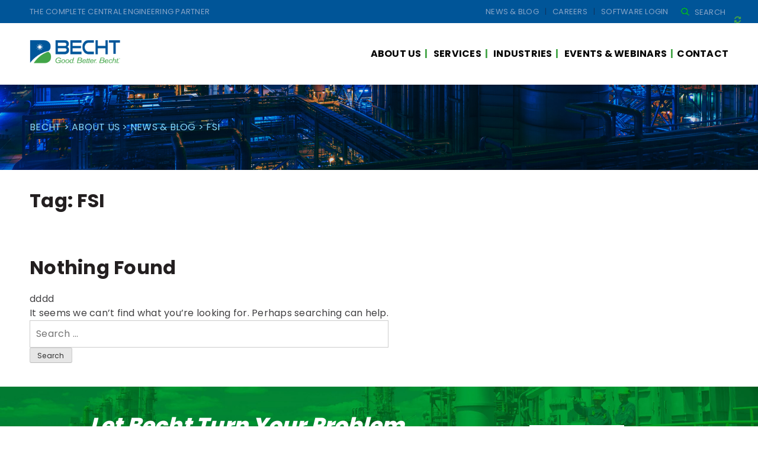

--- FILE ---
content_type: text/html; charset=UTF-8
request_url: https://becht.com/becht-blog/entry/tag/fsi/
body_size: 21338
content:
<!doctype html>
<html lang="en">
<head>
	<!-- Mailchimp Connection -->
	<script id="mcjs">!function(c,h,i,m,p){m=c.createElement(h),p=c.getElementsByTagName(h)[0],m.async=1,m.src=i,p.parentNode.insertBefore(m,p)}(document,"script","https://chimpstatic.com/mcjs-connected/js/users/a99f6f5c2f5bc5e79eb0f97e5/dcaedabfc503f902af1b427c8.js");</script>
	<!-- Recaptcha -->
	<script src="https://www.google.com/recaptcha/api.js?onload=onRecaptchaLoadCallback&render=explicit" async defer></script>
	<script>
		// declare here so we can read in js/registration.js
		var recaptchaWidget;	// on
		var recaptchaWidgetPopup;
		function onRecaptchaLoadCallback() {			
			if ($('#rc-div-container').length) {
				recaptchaWidget = grecaptcha.render('rc-div-container', {
					'sitekey': '6LczhXUlAAAAAOLeAce6BPhqgwpEmLkWMU-Sdwvs'
				});
			}			
			if ($('#rc-div-container-popup').length) {
				recaptchaWidgetPopup = grecaptcha.render('rc-div-container-popup', {
					'sitekey': '6LczhXUlAAAAAOLeAce6BPhqgwpEmLkWMU-Sdwvs'
				});
			}
		}
	</script>
	<!-- Global site tag (gtag.js) - Google Analytics -->
	<script async src="https://www.googletagmanager.com/gtag/js?id=UA-32521597-1"></script>
	<script>
	  window.dataLayer = window.dataLayer || [];
	  function gtag(){dataLayer.push(arguments);}
	  gtag('js', new Date());

	  gtag('config', 'UA-32521597-1');
	</script> <!-- End Google site tag -->
	<meta charset="UTF-8">
	<meta name="viewport" content="width=device-width, initial-scale=1">
	<link rel="profile" href="https://gmpg.org/xfn/11">
	<script src="https://ajax.googleapis.com/ajax/libs/jquery/3.3.1/jquery.min.js"></script>
	<link rel="stylesheet" href="https://becht.com/wp-content/themes/becht/thirdparty/jquery-ui-1.12.1.custom/jquery-ui.css">
	<script src="https://kit.fontawesome.com/d1279fc2e2.js"></script>
	<!-- <style>
		.aux-header {
			display: none;
		}
	</style> -->
	<style>
		.input-error {
			color: #d0021b;
			display: none;
			font-size: .75rem;
			margin-top: .125rem
		}
	</style>


	            <meta property="og:type" content="object"/>
            <meta property="og:site_name" content="Becht"/>
            <meta property="og:title" content="FSI Archives - Becht"/>
            <meta property="og:url" content="https://becht.com/becht-blog/entry/tag/fsi?tag=fsi"/>
            <meta property="og:description" content="Good. Better. Becht."/>
        
        <meta name='robots' content='noindex, follow' />
<script id="cookieyes" type="text/javascript" src="https://cdn-cookieyes.com/client_data/4db30cc3c9c024540c213e36/script.js"></script>
	<title>FSI Archives - Becht</title>
	<meta property="og:locale" content="en_US" />
	<meta property="og:type" content="article" />
	<meta property="og:title" content="FSI Archives" />
	<meta property="og:url" content="https://becht.com/becht-blog/entry/tag/fsi/" />
	<meta property="og:site_name" content="Becht" />
	<meta name="twitter:card" content="summary_large_image" />
	<meta name="twitter:site" content="@bechtengco" />
	<script type="application/ld+json" class="yoast-schema-graph">{"@context":"https://schema.org","@graph":[{"@type":"CollectionPage","@id":"https://becht.com/becht-blog/entry/tag/fsi/","url":"https://becht.com/becht-blog/entry/tag/fsi/","name":"FSI Archives - Becht","isPartOf":{"@id":"https://becht.com/#website"},"breadcrumb":{"@id":"https://becht.com/becht-blog/entry/tag/fsi/#breadcrumb"},"inLanguage":"en"},{"@type":"BreadcrumbList","@id":"https://becht.com/becht-blog/entry/tag/fsi/#breadcrumb","itemListElement":[{"@type":"ListItem","position":1,"name":"Home","item":"https://becht.com/"},{"@type":"ListItem","position":2,"name":"FSI"}]},{"@type":"WebSite","@id":"https://becht.com/#website","url":"https://becht.com/","name":"Becht","description":"Good. Better. Becht.","publisher":{"@id":"https://becht.com/#organization"},"potentialAction":[{"@type":"SearchAction","target":{"@type":"EntryPoint","urlTemplate":"https://becht.com/?s={search_term_string}"},"query-input":{"@type":"PropertyValueSpecification","valueRequired":true,"valueName":"search_term_string"}}],"inLanguage":"en"},{"@type":"Organization","@id":"https://becht.com/#organization","name":"Becht","url":"https://becht.com/","logo":{"@type":"ImageObject","inLanguage":"en","@id":"https://becht.com/#/schema/logo/image/","url":"https://becht.com/wp-content/uploads/2020/02/main-logo.png","contentUrl":"https://becht.com/wp-content/uploads/2020/02/main-logo.png","width":414,"height":107,"caption":"Becht"},"image":{"@id":"https://becht.com/#/schema/logo/image/"},"sameAs":["https://x.com/bechtengco","https://www.linkedin.com/company/becht-engineering/","https://www.youtube.com/channel/UClHG2xK97_d-SA4VGMfNnkw"]}]}</script>


<link rel='dns-prefetch' href='//translate.google.com' />
<link rel='dns-prefetch' href='//cdn.jsdelivr.net' />
<link rel="alternate" type="application/rss+xml" title="Becht &raquo; Feed" href="https://becht.com/feed/" />
<link rel="alternate" type="application/rss+xml" title="Becht &raquo; Comments Feed" href="https://becht.com/comments/feed/" />
<link rel="alternate" type="application/rss+xml" title="Becht &raquo; FSI Tag Feed" href="https://becht.com/becht-blog/entry/tag/fsi/feed/" />
<style id='wp-img-auto-sizes-contain-inline-css' type='text/css'>
img:is([sizes=auto i],[sizes^="auto," i]){contain-intrinsic-size:3000px 1500px}
/*# sourceURL=wp-img-auto-sizes-contain-inline-css */
</style>
<style id='wp-emoji-styles-inline-css' type='text/css'>

	img.wp-smiley, img.emoji {
		display: inline !important;
		border: none !important;
		box-shadow: none !important;
		height: 1em !important;
		width: 1em !important;
		margin: 0 0.07em !important;
		vertical-align: -0.1em !important;
		background: none !important;
		padding: 0 !important;
	}
/*# sourceURL=wp-emoji-styles-inline-css */
</style>
<link rel='stylesheet' id='wp-block-library-css' href='/wp-includes/css/dist/block-library/style.min.css' type='text/css' media='all' />
<style id='global-styles-inline-css' type='text/css'>
:root{--wp--preset--aspect-ratio--square: 1;--wp--preset--aspect-ratio--4-3: 4/3;--wp--preset--aspect-ratio--3-4: 3/4;--wp--preset--aspect-ratio--3-2: 3/2;--wp--preset--aspect-ratio--2-3: 2/3;--wp--preset--aspect-ratio--16-9: 16/9;--wp--preset--aspect-ratio--9-16: 9/16;--wp--preset--color--black: #000000;--wp--preset--color--cyan-bluish-gray: #abb8c3;--wp--preset--color--white: #ffffff;--wp--preset--color--pale-pink: #f78da7;--wp--preset--color--vivid-red: #cf2e2e;--wp--preset--color--luminous-vivid-orange: #ff6900;--wp--preset--color--luminous-vivid-amber: #fcb900;--wp--preset--color--light-green-cyan: #7bdcb5;--wp--preset--color--vivid-green-cyan: #00d084;--wp--preset--color--pale-cyan-blue: #8ed1fc;--wp--preset--color--vivid-cyan-blue: #0693e3;--wp--preset--color--vivid-purple: #9b51e0;--wp--preset--gradient--vivid-cyan-blue-to-vivid-purple: linear-gradient(135deg,rgb(6,147,227) 0%,rgb(155,81,224) 100%);--wp--preset--gradient--light-green-cyan-to-vivid-green-cyan: linear-gradient(135deg,rgb(122,220,180) 0%,rgb(0,208,130) 100%);--wp--preset--gradient--luminous-vivid-amber-to-luminous-vivid-orange: linear-gradient(135deg,rgb(252,185,0) 0%,rgb(255,105,0) 100%);--wp--preset--gradient--luminous-vivid-orange-to-vivid-red: linear-gradient(135deg,rgb(255,105,0) 0%,rgb(207,46,46) 100%);--wp--preset--gradient--very-light-gray-to-cyan-bluish-gray: linear-gradient(135deg,rgb(238,238,238) 0%,rgb(169,184,195) 100%);--wp--preset--gradient--cool-to-warm-spectrum: linear-gradient(135deg,rgb(74,234,220) 0%,rgb(151,120,209) 20%,rgb(207,42,186) 40%,rgb(238,44,130) 60%,rgb(251,105,98) 80%,rgb(254,248,76) 100%);--wp--preset--gradient--blush-light-purple: linear-gradient(135deg,rgb(255,206,236) 0%,rgb(152,150,240) 100%);--wp--preset--gradient--blush-bordeaux: linear-gradient(135deg,rgb(254,205,165) 0%,rgb(254,45,45) 50%,rgb(107,0,62) 100%);--wp--preset--gradient--luminous-dusk: linear-gradient(135deg,rgb(255,203,112) 0%,rgb(199,81,192) 50%,rgb(65,88,208) 100%);--wp--preset--gradient--pale-ocean: linear-gradient(135deg,rgb(255,245,203) 0%,rgb(182,227,212) 50%,rgb(51,167,181) 100%);--wp--preset--gradient--electric-grass: linear-gradient(135deg,rgb(202,248,128) 0%,rgb(113,206,126) 100%);--wp--preset--gradient--midnight: linear-gradient(135deg,rgb(2,3,129) 0%,rgb(40,116,252) 100%);--wp--preset--font-size--small: 13px;--wp--preset--font-size--medium: 20px;--wp--preset--font-size--large: 36px;--wp--preset--font-size--x-large: 42px;--wp--preset--spacing--20: 0.44rem;--wp--preset--spacing--30: 0.67rem;--wp--preset--spacing--40: 1rem;--wp--preset--spacing--50: 1.5rem;--wp--preset--spacing--60: 2.25rem;--wp--preset--spacing--70: 3.38rem;--wp--preset--spacing--80: 5.06rem;--wp--preset--shadow--natural: 6px 6px 9px rgba(0, 0, 0, 0.2);--wp--preset--shadow--deep: 12px 12px 50px rgba(0, 0, 0, 0.4);--wp--preset--shadow--sharp: 6px 6px 0px rgba(0, 0, 0, 0.2);--wp--preset--shadow--outlined: 6px 6px 0px -3px rgb(255, 255, 255), 6px 6px rgb(0, 0, 0);--wp--preset--shadow--crisp: 6px 6px 0px rgb(0, 0, 0);}:where(.is-layout-flex){gap: 0.5em;}:where(.is-layout-grid){gap: 0.5em;}body .is-layout-flex{display: flex;}.is-layout-flex{flex-wrap: wrap;align-items: center;}.is-layout-flex > :is(*, div){margin: 0;}body .is-layout-grid{display: grid;}.is-layout-grid > :is(*, div){margin: 0;}:where(.wp-block-columns.is-layout-flex){gap: 2em;}:where(.wp-block-columns.is-layout-grid){gap: 2em;}:where(.wp-block-post-template.is-layout-flex){gap: 1.25em;}:where(.wp-block-post-template.is-layout-grid){gap: 1.25em;}.has-black-color{color: var(--wp--preset--color--black) !important;}.has-cyan-bluish-gray-color{color: var(--wp--preset--color--cyan-bluish-gray) !important;}.has-white-color{color: var(--wp--preset--color--white) !important;}.has-pale-pink-color{color: var(--wp--preset--color--pale-pink) !important;}.has-vivid-red-color{color: var(--wp--preset--color--vivid-red) !important;}.has-luminous-vivid-orange-color{color: var(--wp--preset--color--luminous-vivid-orange) !important;}.has-luminous-vivid-amber-color{color: var(--wp--preset--color--luminous-vivid-amber) !important;}.has-light-green-cyan-color{color: var(--wp--preset--color--light-green-cyan) !important;}.has-vivid-green-cyan-color{color: var(--wp--preset--color--vivid-green-cyan) !important;}.has-pale-cyan-blue-color{color: var(--wp--preset--color--pale-cyan-blue) !important;}.has-vivid-cyan-blue-color{color: var(--wp--preset--color--vivid-cyan-blue) !important;}.has-vivid-purple-color{color: var(--wp--preset--color--vivid-purple) !important;}.has-black-background-color{background-color: var(--wp--preset--color--black) !important;}.has-cyan-bluish-gray-background-color{background-color: var(--wp--preset--color--cyan-bluish-gray) !important;}.has-white-background-color{background-color: var(--wp--preset--color--white) !important;}.has-pale-pink-background-color{background-color: var(--wp--preset--color--pale-pink) !important;}.has-vivid-red-background-color{background-color: var(--wp--preset--color--vivid-red) !important;}.has-luminous-vivid-orange-background-color{background-color: var(--wp--preset--color--luminous-vivid-orange) !important;}.has-luminous-vivid-amber-background-color{background-color: var(--wp--preset--color--luminous-vivid-amber) !important;}.has-light-green-cyan-background-color{background-color: var(--wp--preset--color--light-green-cyan) !important;}.has-vivid-green-cyan-background-color{background-color: var(--wp--preset--color--vivid-green-cyan) !important;}.has-pale-cyan-blue-background-color{background-color: var(--wp--preset--color--pale-cyan-blue) !important;}.has-vivid-cyan-blue-background-color{background-color: var(--wp--preset--color--vivid-cyan-blue) !important;}.has-vivid-purple-background-color{background-color: var(--wp--preset--color--vivid-purple) !important;}.has-black-border-color{border-color: var(--wp--preset--color--black) !important;}.has-cyan-bluish-gray-border-color{border-color: var(--wp--preset--color--cyan-bluish-gray) !important;}.has-white-border-color{border-color: var(--wp--preset--color--white) !important;}.has-pale-pink-border-color{border-color: var(--wp--preset--color--pale-pink) !important;}.has-vivid-red-border-color{border-color: var(--wp--preset--color--vivid-red) !important;}.has-luminous-vivid-orange-border-color{border-color: var(--wp--preset--color--luminous-vivid-orange) !important;}.has-luminous-vivid-amber-border-color{border-color: var(--wp--preset--color--luminous-vivid-amber) !important;}.has-light-green-cyan-border-color{border-color: var(--wp--preset--color--light-green-cyan) !important;}.has-vivid-green-cyan-border-color{border-color: var(--wp--preset--color--vivid-green-cyan) !important;}.has-pale-cyan-blue-border-color{border-color: var(--wp--preset--color--pale-cyan-blue) !important;}.has-vivid-cyan-blue-border-color{border-color: var(--wp--preset--color--vivid-cyan-blue) !important;}.has-vivid-purple-border-color{border-color: var(--wp--preset--color--vivid-purple) !important;}.has-vivid-cyan-blue-to-vivid-purple-gradient-background{background: var(--wp--preset--gradient--vivid-cyan-blue-to-vivid-purple) !important;}.has-light-green-cyan-to-vivid-green-cyan-gradient-background{background: var(--wp--preset--gradient--light-green-cyan-to-vivid-green-cyan) !important;}.has-luminous-vivid-amber-to-luminous-vivid-orange-gradient-background{background: var(--wp--preset--gradient--luminous-vivid-amber-to-luminous-vivid-orange) !important;}.has-luminous-vivid-orange-to-vivid-red-gradient-background{background: var(--wp--preset--gradient--luminous-vivid-orange-to-vivid-red) !important;}.has-very-light-gray-to-cyan-bluish-gray-gradient-background{background: var(--wp--preset--gradient--very-light-gray-to-cyan-bluish-gray) !important;}.has-cool-to-warm-spectrum-gradient-background{background: var(--wp--preset--gradient--cool-to-warm-spectrum) !important;}.has-blush-light-purple-gradient-background{background: var(--wp--preset--gradient--blush-light-purple) !important;}.has-blush-bordeaux-gradient-background{background: var(--wp--preset--gradient--blush-bordeaux) !important;}.has-luminous-dusk-gradient-background{background: var(--wp--preset--gradient--luminous-dusk) !important;}.has-pale-ocean-gradient-background{background: var(--wp--preset--gradient--pale-ocean) !important;}.has-electric-grass-gradient-background{background: var(--wp--preset--gradient--electric-grass) !important;}.has-midnight-gradient-background{background: var(--wp--preset--gradient--midnight) !important;}.has-small-font-size{font-size: var(--wp--preset--font-size--small) !important;}.has-medium-font-size{font-size: var(--wp--preset--font-size--medium) !important;}.has-large-font-size{font-size: var(--wp--preset--font-size--large) !important;}.has-x-large-font-size{font-size: var(--wp--preset--font-size--x-large) !important;}
/*# sourceURL=global-styles-inline-css */
</style>

<style id='classic-theme-styles-inline-css' type='text/css'>
/*! This file is auto-generated */
.wp-block-button__link{color:#fff;background-color:#32373c;border-radius:9999px;box-shadow:none;text-decoration:none;padding:calc(.667em + 2px) calc(1.333em + 2px);font-size:1.125em}.wp-block-file__button{background:#32373c;color:#fff;text-decoration:none}
/*# sourceURL=/wp-includes/css/classic-themes.min.css */
</style>
<link rel='stylesheet' id='ARC-css' href='/wp-content/plugins/anonymous-restricted-content/public/css/arc-public.css' type='text/css' media='all' />
<link rel='stylesheet' id='contact-form-7-css' href='/wp-content/plugins/contact-form-7/includes/css/styles.css' type='text/css' media='all' />
<link rel='stylesheet' id='google-language-translator-css' href='/wp-content/plugins/google-language-translator/css/style.css' type='text/css' media='' />
<style id='np-woocommerce-base-fonts-inline-css' type='text/css'>

        @font-face {
            font-family: 'star';
            src: url('https://becht.com/wp-content/plugins/woocommerce/assets/fonts/star.eot');
            src: url('https://becht.com/wp-content/plugins/woocommerce/assets/fonts/star.eot?#iefix') format('embedded-opentype'),
                 url('https://becht.com/wp-content/plugins/woocommerce/assets/fonts/star.woff') format('woff'),
                 url('https://becht.com/wp-content/plugins/woocommerce/assets/fonts/star.ttf') format('truetype'),
                 url('https://becht.com/wp-content/plugins/woocommerce/assets/fonts/star.svg#star') format('svg');
            font-weight: normal;
            font-style: normal;
        }
        @font-face {
            font-family: 'WooCommerce';
            src: url('https://becht.com/wp-content/plugins/woocommerce/assets/fonts/WooCommerce.eot');
            src: url('https://becht.com/wp-content/plugins/woocommerce/assets/fonts/WooCommerce.eot?#iefix') format('embedded-opentype'),
                 url('https://becht.com/wp-content/plugins/woocommerce/assets/fonts/WooCommerce.woff') format('woff'),
                 url('https://becht.com/wp-content/plugins/woocommerce/assets/fonts/WooCommerce.ttf') format('truetype'),
                 url('https://becht.com/wp-content/plugins/woocommerce/assets/fonts/WooCommerce.svg#WooCommerce') format('svg');
            font-weight: 400;
            font-style: normal;
        }
/*# sourceURL=np-woocommerce-base-fonts-inline-css */
</style>
<style id='responsive-menu-inline-css' type='text/css'>
/** This file is major component of this plugin so please don't try to edit here. */
#rmp_menu_trigger-7049 {
  width: 55px;
  height: 55px;
  position: fixed;
  top: 15px;
  border-radius: 5px;
  display: none;
  text-decoration: none;
  right: 2%;
  background: #000000;
  transition: transform 0.5s, background-color 0.5s;
}
#rmp_menu_trigger-7049:hover, #rmp_menu_trigger-7049:focus {
  background: #000000;
  text-decoration: unset;
}
#rmp_menu_trigger-7049.is-active {
  background: #000000;
}
#rmp_menu_trigger-7049 .rmp-trigger-box {
  width: 25px;
  color: #ffffff;
}
#rmp_menu_trigger-7049 .rmp-trigger-icon-active, #rmp_menu_trigger-7049 .rmp-trigger-text-open {
  display: none;
}
#rmp_menu_trigger-7049.is-active .rmp-trigger-icon-active, #rmp_menu_trigger-7049.is-active .rmp-trigger-text-open {
  display: inline;
}
#rmp_menu_trigger-7049.is-active .rmp-trigger-icon-inactive, #rmp_menu_trigger-7049.is-active .rmp-trigger-text {
  display: none;
}
#rmp_menu_trigger-7049 .rmp-trigger-label {
  color: #ffffff;
  pointer-events: none;
  line-height: 13px;
  font-family: inherit;
  font-size: 14px;
  display: inline;
  text-transform: inherit;
}
#rmp_menu_trigger-7049 .rmp-trigger-label.rmp-trigger-label-top {
  display: block;
  margin-bottom: 12px;
}
#rmp_menu_trigger-7049 .rmp-trigger-label.rmp-trigger-label-bottom {
  display: block;
  margin-top: 12px;
}
#rmp_menu_trigger-7049 .responsive-menu-pro-inner {
  display: block;
}
#rmp_menu_trigger-7049 .rmp-trigger-icon-inactive .rmp-font-icon {
  color: #ffffff;
}
#rmp_menu_trigger-7049 .responsive-menu-pro-inner, #rmp_menu_trigger-7049 .responsive-menu-pro-inner::before, #rmp_menu_trigger-7049 .responsive-menu-pro-inner::after {
  width: 25px;
  height: 3px;
  background-color: #ffffff;
  border-radius: 4px;
  position: absolute;
}
#rmp_menu_trigger-7049 .rmp-trigger-icon-active .rmp-font-icon {
  color: #ffffff;
}
#rmp_menu_trigger-7049.is-active .responsive-menu-pro-inner, #rmp_menu_trigger-7049.is-active .responsive-menu-pro-inner::before, #rmp_menu_trigger-7049.is-active .responsive-menu-pro-inner::after {
  background-color: #ffffff;
}
#rmp_menu_trigger-7049:hover .rmp-trigger-icon-inactive .rmp-font-icon {
  color: #ffffff;
}
#rmp_menu_trigger-7049:not(.is-active):hover .responsive-menu-pro-inner, #rmp_menu_trigger-7049:not(.is-active):hover .responsive-menu-pro-inner::before, #rmp_menu_trigger-7049:not(.is-active):hover .responsive-menu-pro-inner::after {
  background-color: #ffffff;
}
#rmp_menu_trigger-7049 .responsive-menu-pro-inner::before {
  top: 10px;
}
#rmp_menu_trigger-7049 .responsive-menu-pro-inner::after {
  bottom: 10px;
}
#rmp_menu_trigger-7049.is-active .responsive-menu-pro-inner::after {
  bottom: 0;
}
/* Hamburger menu styling */
@media screen and (max-width: 959px) {
  /** Menu Title Style */
  /** Menu Additional Content Style */
  .main-navigation {
    display: none !important;
  }
  #rmp_menu_trigger-7049 {
    display: block;
  }
  #rmp-container-7049 {
    position: fixed;
    top: 0;
    margin: 0;
    transition: transform 0.5s;
    overflow: auto;
    display: block;
    width: 85%;
    background-color: #212121;
    background-image: url("");
    height: 100%;
    left: 0;
    padding-top: 0px;
    padding-left: 0px;
    padding-bottom: 0px;
    padding-right: 0px;
  }
  #rmp-menu-wrap-7049 {
    padding-top: 0px;
    padding-left: 0px;
    padding-bottom: 0px;
    padding-right: 0px;
    background-color: #212121;
  }
  #rmp-menu-wrap-7049 .rmp-menu, #rmp-menu-wrap-7049 .rmp-submenu {
    width: 100%;
    box-sizing: border-box;
    margin: 0;
    padding: 0;
  }
  #rmp-menu-wrap-7049 .rmp-submenu-depth-1 .rmp-menu-item-link {
    padding-left: 10%;
  }
  #rmp-menu-wrap-7049 .rmp-submenu-depth-2 .rmp-menu-item-link {
    padding-left: 15%;
  }
  #rmp-menu-wrap-7049 .rmp-submenu-depth-3 .rmp-menu-item-link {
    padding-left: 20%;
  }
  #rmp-menu-wrap-7049 .rmp-submenu-depth-4 .rmp-menu-item-link {
    padding-left: 25%;
  }
  #rmp-menu-wrap-7049 .rmp-submenu.rmp-submenu-open {
    display: block;
  }
  #rmp-menu-wrap-7049 .rmp-menu-item {
    width: 100%;
    list-style: none;
    margin: 0;
  }
  #rmp-menu-wrap-7049 .rmp-menu-item-link {
    height: 40px;
    line-height: 40px;
    font-size: 13px;
    border-bottom: 1px solid #212121;
    font-family: inherit;
    color: #ffffff;
    text-align: left;
    background-color: #212121;
    font-weight: normal;
    letter-spacing: 0px;
    display: block;
    box-sizing: border-box;
    width: 100%;
    text-decoration: none;
    position: relative;
    overflow: hidden;
    transition: background-color 0.5s, border-color 0.5s, 0.5s;
    padding: 0 5%;
    padding-right: 50px;
  }
  #rmp-menu-wrap-7049 .rmp-menu-item-link:after, #rmp-menu-wrap-7049 .rmp-menu-item-link:before {
    display: none;
  }
  #rmp-menu-wrap-7049 .rmp-menu-item-link:hover, #rmp-menu-wrap-7049 .rmp-menu-item-link:focus {
    color: #ffffff;
    border-color: #212121;
    background-color: #3f3f3f;
  }
  #rmp-menu-wrap-7049 .rmp-menu-item-link:focus {
    outline: none;
    border-color: unset;
    box-shadow: unset;
  }
  #rmp-menu-wrap-7049 .rmp-menu-item-link .rmp-font-icon {
    height: 40px;
    line-height: 40px;
    margin-right: 10px;
    font-size: 13px;
  }
  #rmp-menu-wrap-7049 .rmp-menu-current-item .rmp-menu-item-link {
    color: #ffffff;
    border-color: #212121;
    background-color: #212121;
  }
  #rmp-menu-wrap-7049 .rmp-menu-current-item .rmp-menu-item-link:hover, #rmp-menu-wrap-7049 .rmp-menu-current-item .rmp-menu-item-link:focus {
    color: #ffffff;
    border-color: #3f3f3f;
    background-color: #3f3f3f;
  }
  #rmp-menu-wrap-7049 .rmp-menu-subarrow {
    position: absolute;
    top: 0;
    bottom: 0;
    text-align: center;
    overflow: hidden;
    background-size: cover;
    overflow: hidden;
    right: 0;
    border-left-style: solid;
    border-left-color: #212121;
    border-left-width: 1px;
    height: 39px;
    width: 40px;
    color: #ffffff;
    background-color: #212121;
  }
  #rmp-menu-wrap-7049 .rmp-menu-subarrow svg {
    fill: #ffffff;
  }
  #rmp-menu-wrap-7049 .rmp-menu-subarrow:hover {
    color: #ffffff;
    border-color: #3f3f3f;
    background-color: #3f3f3f;
  }
  #rmp-menu-wrap-7049 .rmp-menu-subarrow:hover svg {
    fill: #ffffff;
  }
  #rmp-menu-wrap-7049 .rmp-menu-subarrow .rmp-font-icon {
    margin-right: unset;
  }
  #rmp-menu-wrap-7049 .rmp-menu-subarrow * {
    vertical-align: middle;
    line-height: 39px;
  }
  #rmp-menu-wrap-7049 .rmp-menu-subarrow-active {
    display: block;
    background-size: cover;
    color: #ffffff;
    border-color: #212121;
    background-color: #212121;
  }
  #rmp-menu-wrap-7049 .rmp-menu-subarrow-active svg {
    fill: #ffffff;
  }
  #rmp-menu-wrap-7049 .rmp-menu-subarrow-active:hover {
    color: #ffffff;
    border-color: #3f3f3f;
    background-color: #3f3f3f;
  }
  #rmp-menu-wrap-7049 .rmp-menu-subarrow-active:hover svg {
    fill: #ffffff;
  }
  #rmp-menu-wrap-7049 .rmp-submenu {
    display: none;
  }
  #rmp-menu-wrap-7049 .rmp-submenu .rmp-menu-item-link {
    height: 40px;
    line-height: 40px;
    letter-spacing: 0px;
    font-size: 13px;
    border-bottom: 1px solid #212121;
    font-family: inherit;
    font-weight: normal;
    color: #ffffff;
    text-align: left;
    background-color: #212121;
  }
  #rmp-menu-wrap-7049 .rmp-submenu .rmp-menu-item-link:hover, #rmp-menu-wrap-7049 .rmp-submenu .rmp-menu-item-link:focus {
    color: #ffffff;
    border-color: #212121;
    background-color: #3f3f3f;
  }
  #rmp-menu-wrap-7049 .rmp-submenu .rmp-menu-current-item .rmp-menu-item-link {
    color: #ffffff;
    border-color: #212121;
    background-color: #212121;
  }
  #rmp-menu-wrap-7049 .rmp-submenu .rmp-menu-current-item .rmp-menu-item-link:hover, #rmp-menu-wrap-7049 .rmp-submenu .rmp-menu-current-item .rmp-menu-item-link:focus {
    color: #ffffff;
    border-color: #3f3f3f;
    background-color: #3f3f3f;
  }
  #rmp-menu-wrap-7049 .rmp-submenu .rmp-menu-subarrow {
    right: 0;
    border-right: unset;
    border-left-style: solid;
    border-left-color: #212121;
    border-left-width: 1px;
    height: 39px;
    line-height: 39px;
    width: 40px;
    color: #ffffff;
    background-color: #212121;
  }
  #rmp-menu-wrap-7049 .rmp-submenu .rmp-menu-subarrow:hover {
    color: #ffffff;
    border-color: #3f3f3f;
    background-color: #3f3f3f;
  }
  #rmp-menu-wrap-7049 .rmp-submenu .rmp-menu-subarrow-active {
    color: #ffffff;
    border-color: #212121;
    background-color: #212121;
  }
  #rmp-menu-wrap-7049 .rmp-submenu .rmp-menu-subarrow-active:hover {
    color: #ffffff;
    border-color: #3f3f3f;
    background-color: #3f3f3f;
  }
  #rmp-menu-wrap-7049 .rmp-menu-item-description {
    margin: 0;
    padding: 5px 5%;
    opacity: 0.8;
    color: #ffffff;
  }
  #rmp-search-box-7049 {
    display: block;
    padding-top: 0px;
    padding-left: 5%;
    padding-bottom: 0px;
    padding-right: 5%;
  }
  #rmp-search-box-7049 .rmp-search-form {
    margin: 0;
  }
  #rmp-search-box-7049 .rmp-search-box {
    background: #ffffff;
    border: 1px solid #dadada;
    color: #333333;
    width: 100%;
    padding: 0 5%;
    border-radius: 30px;
    height: 45px;
    -webkit-appearance: none;
  }
  #rmp-search-box-7049 .rmp-search-box::placeholder {
    color: #c7c7cd;
  }
  #rmp-search-box-7049 .rmp-search-box:focus {
    background-color: #ffffff;
    outline: 2px solid #dadada;
    color: #333333;
  }
  #rmp-menu-title-7049 {
    background-color: #212121;
    color: #ffffff;
    text-align: left;
    font-size: 13px;
    padding-top: 10%;
    padding-left: 5%;
    padding-bottom: 0%;
    padding-right: 5%;
    font-weight: 400;
    transition: background-color 0.5s, border-color 0.5s, color 0.5s;
  }
  #rmp-menu-title-7049:hover {
    background-color: #212121;
    color: #ffffff;
  }
  #rmp-menu-title-7049 > .rmp-menu-title-link {
    color: #ffffff;
    width: 100%;
    background-color: unset;
    text-decoration: none;
  }
  #rmp-menu-title-7049 > .rmp-menu-title-link:hover {
    color: #ffffff;
  }
  #rmp-menu-title-7049 .rmp-font-icon {
    font-size: 13px;
  }
  #rmp-menu-additional-content-7049 {
    padding-top: 0px;
    padding-left: 5%;
    padding-bottom: 0px;
    padding-right: 5%;
    color: #ffffff;
    text-align: center;
    font-size: 16px;
  }
}
/**
This file contents common styling of menus.
*/
.rmp-container {
  display: none;
  visibility: visible;
  padding: 0px 0px 0px 0px;
  z-index: 99998;
  transition: all 0.3s;
  /** Scrolling bar in menu setting box **/
}
.rmp-container.rmp-fade-top, .rmp-container.rmp-fade-left, .rmp-container.rmp-fade-right, .rmp-container.rmp-fade-bottom {
  display: none;
}
.rmp-container.rmp-slide-left, .rmp-container.rmp-push-left {
  transform: translateX(-100%);
  -ms-transform: translateX(-100%);
  -webkit-transform: translateX(-100%);
  -moz-transform: translateX(-100%);
}
.rmp-container.rmp-slide-left.rmp-menu-open, .rmp-container.rmp-push-left.rmp-menu-open {
  transform: translateX(0);
  -ms-transform: translateX(0);
  -webkit-transform: translateX(0);
  -moz-transform: translateX(0);
}
.rmp-container.rmp-slide-right, .rmp-container.rmp-push-right {
  transform: translateX(100%);
  -ms-transform: translateX(100%);
  -webkit-transform: translateX(100%);
  -moz-transform: translateX(100%);
}
.rmp-container.rmp-slide-right.rmp-menu-open, .rmp-container.rmp-push-right.rmp-menu-open {
  transform: translateX(0);
  -ms-transform: translateX(0);
  -webkit-transform: translateX(0);
  -moz-transform: translateX(0);
}
.rmp-container.rmp-slide-top, .rmp-container.rmp-push-top {
  transform: translateY(-100%);
  -ms-transform: translateY(-100%);
  -webkit-transform: translateY(-100%);
  -moz-transform: translateY(-100%);
}
.rmp-container.rmp-slide-top.rmp-menu-open, .rmp-container.rmp-push-top.rmp-menu-open {
  transform: translateY(0);
  -ms-transform: translateY(0);
  -webkit-transform: translateY(0);
  -moz-transform: translateY(0);
}
.rmp-container.rmp-slide-bottom, .rmp-container.rmp-push-bottom {
  transform: translateY(100%);
  -ms-transform: translateY(100%);
  -webkit-transform: translateY(100%);
  -moz-transform: translateY(100%);
}
.rmp-container.rmp-slide-bottom.rmp-menu-open, .rmp-container.rmp-push-bottom.rmp-menu-open {
  transform: translateX(0);
  -ms-transform: translateX(0);
  -webkit-transform: translateX(0);
  -moz-transform: translateX(0);
}
.rmp-container::-webkit-scrollbar {
  width: 0px;
}
.rmp-container ::-webkit-scrollbar-track {
  box-shadow: inset 0 0 5px transparent;
}
.rmp-container ::-webkit-scrollbar-thumb {
  background: transparent;
}
.rmp-container ::-webkit-scrollbar-thumb:hover {
  background: transparent;
}
.rmp-container .rmp-menu-wrap .rmp-menu {
  transition: none;
  border-radius: 0;
  box-shadow: none;
  background: none;
  border: 0;
  bottom: auto;
  box-sizing: border-box;
  clip: auto;
  color: #666;
  display: block;
  float: none;
  font-family: inherit;
  font-size: 14px;
  height: auto;
  left: auto;
  line-height: 1.7;
  list-style-type: none;
  margin: 0;
  min-height: auto;
  max-height: none;
  opacity: 1;
  outline: none;
  overflow: visible;
  padding: 0;
  position: relative;
  pointer-events: auto;
  right: auto;
  text-align: left;
  text-decoration: none;
  text-indent: 0;
  text-transform: none;
  transform: none;
  top: auto;
  visibility: inherit;
  width: auto;
  word-wrap: break-word;
  white-space: normal;
}
.rmp-container .rmp-menu-additional-content {
  display: block;
  word-break: break-word;
}
.rmp-container .rmp-menu-title {
  display: flex;
  flex-direction: column;
}
.rmp-container .rmp-menu-title .rmp-menu-title-image {
  max-width: 100%;
  margin-bottom: 15px;
  display: block;
  margin: auto;
  margin-bottom: 15px;
}
button.rmp_menu_trigger {
  z-index: 999999;
  overflow: hidden;
  outline: none;
  border: 0;
  display: none;
  margin: 0;
  transition: transform 0.5s, background-color 0.5s;
  padding: 0;
}
button.rmp_menu_trigger .responsive-menu-pro-inner::before, button.rmp_menu_trigger .responsive-menu-pro-inner::after {
  content: "";
  display: block;
}
button.rmp_menu_trigger .responsive-menu-pro-inner::before {
  top: 10px;
}
button.rmp_menu_trigger .responsive-menu-pro-inner::after {
  bottom: 10px;
}
button.rmp_menu_trigger .rmp-trigger-box {
  width: 40px;
  display: inline-block;
  position: relative;
  pointer-events: none;
  vertical-align: super;
}
/*  Menu Trigger Boring Animation */
.rmp-menu-trigger-boring .responsive-menu-pro-inner {
  transition-property: none;
}
.rmp-menu-trigger-boring .responsive-menu-pro-inner::after, .rmp-menu-trigger-boring .responsive-menu-pro-inner::before {
  transition-property: none;
}
.rmp-menu-trigger-boring.is-active .responsive-menu-pro-inner {
  transform: rotate(45deg);
}
.rmp-menu-trigger-boring.is-active .responsive-menu-pro-inner:before {
  top: 0;
  opacity: 0;
}
.rmp-menu-trigger-boring.is-active .responsive-menu-pro-inner:after {
  bottom: 0;
  transform: rotate(-90deg);
}

/*# sourceURL=responsive-menu-inline-css */
</style>
<link rel='stylesheet' id='dashicons-css' href='/wp-includes/css/dashicons.min.css' type='text/css' media='all' />
<link rel='stylesheet' id='searchandfilter-css' href='/wp-content/plugins/search-filter/style.css' type='text/css' media='all' />
<link rel='stylesheet' id='becht-style-css' href='/wp-content/themes/becht/style.css' type='text/css' media='all' />
<link rel='stylesheet' id='becht-fontawesome-style-css' href='/wp-content/themes/becht/css/font-awesome.min.css' type='text/css' media='all' />
<link rel='stylesheet' id='slickcss-css' href='https://cdn.jsdelivr.net/npm/slick-carousel@1.8.1/slick/slick.css' type='text/css' media='all' />
<link rel='stylesheet' id='slickcsstheme-css' href='https://cdn.jsdelivr.net/npm/slick-carousel@1.8.1/slick/slick-theme.css' type='text/css' media='all' />
<script type="text/javascript" src="/wp-includes/js/jquery/jquery.min.js" id="jquery-core-js"></script>
<script type="text/javascript" src="/wp-includes/js/jquery/jquery-migrate.min.js" id="jquery-migrate-js"></script>
<script type="text/javascript" src="/wp-includes/js/jquery/ui/core.min.js" id="jquery-ui-core-js"></script>
<script type="text/javascript" src="/wp-includes/js/jquery/ui/mouse.min.js" id="jquery-ui-mouse-js"></script>
<script type="text/javascript" src="/wp-includes/js/jquery/ui/resizable.min.js" id="jquery-ui-resizable-js"></script>
<script type="text/javascript" src="/wp-includes/js/jquery/ui/draggable.min.js" id="jquery-ui-draggable-js"></script>
<script type="text/javascript" src="/wp-includes/js/jquery/ui/controlgroup.min.js" id="jquery-ui-controlgroup-js"></script>
<script type="text/javascript" src="/wp-includes/js/jquery/ui/checkboxradio.min.js" id="jquery-ui-checkboxradio-js"></script>
<script type="text/javascript" src="/wp-includes/js/jquery/ui/button.min.js" id="jquery-ui-button-js"></script>
<script type="text/javascript" src="/wp-includes/js/jquery/ui/dialog.min.js" id="jquery-ui-dialog-js"></script>
<script type="text/javascript" src="/wp-content/themes/becht/js/registration.js" id="becht-contact-forms-js-js"></script>
<script type="text/javascript" id="arc-public.js-js-extra">
/* <![CDATA[ */
var ArcPubLStrings = {"SendingUserInfo":"Sending user info, please wait...","LogInFailed":"Log In failed. Try again later.","RestrictedContent":"Restricted Content","PleaseLogIn":"Please log in to get access:","Username":"Username:","Password":"Password:","LogIn":"Log In","GoBack":"Go Back"};
//# sourceURL=arc-public.js-js-extra
/* ]]> */
</script>
<script type="text/javascript" src="/wp-content/plugins/anonymous-restricted-content/public/js/arc-public.js" id="arc-public.js-js"></script>
<script type="text/javascript" id="rmp_menu_scripts-js-extra">
/* <![CDATA[ */
var rmp_menu = {"ajaxURL":"https://becht.com/wp-admin/admin-ajax.php","wp_nonce":"fcfe9bdd25","menu":[{"menu_theme":null,"theme_type":"default","theme_location_menu":"","submenu_submenu_arrow_width":"40","submenu_submenu_arrow_width_unit":"px","submenu_submenu_arrow_height":"39","submenu_submenu_arrow_height_unit":"px","submenu_arrow_position":"right","submenu_sub_arrow_background_colour":"#212121","submenu_sub_arrow_background_hover_colour":"#3f3f3f","submenu_sub_arrow_background_colour_active":"#212121","submenu_sub_arrow_background_hover_colour_active":"#3f3f3f","submenu_sub_arrow_border_width":"1","submenu_sub_arrow_border_width_unit":"px","submenu_sub_arrow_border_colour":"#212121","submenu_sub_arrow_border_hover_colour":"#3f3f3f","submenu_sub_arrow_border_colour_active":"#212121","submenu_sub_arrow_border_hover_colour_active":"#3f3f3f","submenu_sub_arrow_shape_colour":"#ffffff","submenu_sub_arrow_shape_hover_colour":"#ffffff","submenu_sub_arrow_shape_colour_active":"#ffffff","submenu_sub_arrow_shape_hover_colour_active":"#ffffff","use_header_bar":"off","header_bar_items_order":"{\"logo\":\"on\",\"title\":\"on\",\"search\":\"on\",\"html content\":\"on\"}","header_bar_title":"","header_bar_html_content":"","header_bar_logo":"","header_bar_logo_link":"","header_bar_logo_width":"","header_bar_logo_width_unit":"%","header_bar_logo_height":"","header_bar_logo_height_unit":"px","header_bar_height":"80","header_bar_height_unit":"px","header_bar_padding":{"top":"0px","right":"5%","bottom":"0px","left":"5%"},"header_bar_font":"","header_bar_font_size":"14","header_bar_font_size_unit":"px","header_bar_text_color":"#ffffff","header_bar_background_color":"#ffffff","header_bar_breakpoint":"800","header_bar_position_type":"fixed","header_bar_adjust_page":null,"header_bar_scroll_enable":"off","header_bar_scroll_background_color":"#36bdf6","mobile_breakpoint":"600","tablet_breakpoint":"959","transition_speed":"0.5","sub_menu_speed":"0.2","show_menu_on_page_load":"","menu_disable_scrolling":"off","menu_overlay":"off","menu_overlay_colour":"rgba(0, 0, 0, 0.7)","desktop_menu_width":"","desktop_menu_width_unit":"%","desktop_menu_positioning":"fixed","desktop_menu_side":"","desktop_menu_to_hide":"","use_current_theme_location":"off","mega_menu":{"225":"off","227":"off","229":"off","228":"off","226":"off"},"desktop_submenu_open_animation":"","desktop_submenu_open_animation_speed":"0ms","desktop_submenu_open_on_click":"","desktop_menu_hide_and_show":"","menu_name":"Default Menu","menu_to_use":"main-menu","different_menu_for_mobile":"off","menu_to_use_in_mobile":"main-menu","use_mobile_menu":"on","use_tablet_menu":"on","use_desktop_menu":"","menu_display_on":"all-pages","menu_to_hide":".main-navigation","submenu_descriptions_on":"","custom_walker":"","menu_background_colour":"#212121","menu_depth":"5","smooth_scroll_on":"off","smooth_scroll_speed":"500","menu_font_icons":[],"menu_links_height":"40","menu_links_height_unit":"px","menu_links_line_height":"40","menu_links_line_height_unit":"px","menu_depth_0":"5","menu_depth_0_unit":"%","menu_font_size":"13","menu_font_size_unit":"px","menu_font":"","menu_font_weight":"normal","menu_text_alignment":"left","menu_text_letter_spacing":"","menu_word_wrap":"off","menu_link_colour":"#ffffff","menu_link_hover_colour":"#ffffff","menu_current_link_colour":"#ffffff","menu_current_link_hover_colour":"#ffffff","menu_item_background_colour":"#212121","menu_item_background_hover_colour":"#3f3f3f","menu_current_item_background_colour":"#212121","menu_current_item_background_hover_colour":"#3f3f3f","menu_border_width":"1","menu_border_width_unit":"px","menu_item_border_colour":"#212121","menu_item_border_colour_hover":"#212121","menu_current_item_border_colour":"#212121","menu_current_item_border_hover_colour":"#3f3f3f","submenu_links_height":"40","submenu_links_height_unit":"px","submenu_links_line_height":"40","submenu_links_line_height_unit":"px","menu_depth_side":"left","menu_depth_1":"10","menu_depth_1_unit":"%","menu_depth_2":"15","menu_depth_2_unit":"%","menu_depth_3":"20","menu_depth_3_unit":"%","menu_depth_4":"25","menu_depth_4_unit":"%","submenu_item_background_colour":"#212121","submenu_item_background_hover_colour":"#3f3f3f","submenu_current_item_background_colour":"#212121","submenu_current_item_background_hover_colour":"#3f3f3f","submenu_border_width":"1","submenu_border_width_unit":"px","submenu_item_border_colour":"#212121","submenu_item_border_colour_hover":"#212121","submenu_current_item_border_colour":"#212121","submenu_current_item_border_hover_colour":"#3f3f3f","submenu_font_size":"13","submenu_font_size_unit":"px","submenu_font":"","submenu_font_weight":"normal","submenu_text_letter_spacing":"","submenu_text_alignment":"left","submenu_link_colour":"#ffffff","submenu_link_hover_colour":"#ffffff","submenu_current_link_colour":"#ffffff","submenu_current_link_hover_colour":"#ffffff","inactive_arrow_shape":"\u25bc","active_arrow_shape":"\u25b2","inactive_arrow_font_icon":"","active_arrow_font_icon":"","inactive_arrow_image":"","active_arrow_image":"","submenu_arrow_width":"40","submenu_arrow_width_unit":"px","submenu_arrow_height":"39","submenu_arrow_height_unit":"px","arrow_position":"right","menu_sub_arrow_shape_colour":"#ffffff","menu_sub_arrow_shape_hover_colour":"#ffffff","menu_sub_arrow_shape_colour_active":"#ffffff","menu_sub_arrow_shape_hover_colour_active":"#ffffff","menu_sub_arrow_border_width":"1","menu_sub_arrow_border_width_unit":"px","menu_sub_arrow_border_colour":"#212121","menu_sub_arrow_border_hover_colour":"#3f3f3f","menu_sub_arrow_border_colour_active":"#212121","menu_sub_arrow_border_hover_colour_active":"#3f3f3f","menu_sub_arrow_background_colour":"#212121","menu_sub_arrow_background_hover_colour":"#3f3f3f","menu_sub_arrow_background_colour_active":"#212121","menu_sub_arrow_background_hover_colour_active":"#3f3f3f","fade_submenus":"off","fade_submenus_side":"left","fade_submenus_delay":"100","fade_submenus_speed":"500","use_slide_effect":"off","slide_effect_back_to_text":"Back","accordion_animation":"off","auto_expand_all_submenus":"off","auto_expand_current_submenus":"off","menu_item_click_to_trigger_submenu":"off","button_width":"55","button_width_unit":"px","button_height":"55","button_height_unit":"px","button_background_colour":"#000000","button_background_colour_hover":"#000000","button_background_colour_active":"#000000","toggle_button_border_radius":"5","button_transparent_background":"off","button_left_or_right":"right","button_position_type":"fixed","button_distance_from_side":"2","button_distance_from_side_unit":"%","button_top":"15","button_top_unit":"px","button_push_with_animation":"off","button_click_animation":"boring","button_line_margin":"5","button_line_margin_unit":"px","button_line_width":"25","button_line_width_unit":"px","button_line_height":"3","button_line_height_unit":"px","button_line_colour":"#ffffff","button_line_colour_hover":"#ffffff","button_line_colour_active":"#ffffff","button_font_icon":"","button_font_icon_when_clicked":"","button_image":"","button_image_when_clicked":"","button_title":"","button_title_open":"","button_title_position":"left","menu_container_columns":"","button_font":"","button_font_size":"14","button_font_size_unit":"px","button_title_line_height":"13","button_title_line_height_unit":"px","button_text_colour":"#ffffff","button_trigger_type_click":"on","button_trigger_type_hover":"off","button_click_trigger":"#responsive-menu-button","items_order":{"title":"on","menu":"on","search":"on","additional content":"on"},"menu_title":"","menu_title_link":"","menu_title_link_location":"_self","menu_title_image":"","menu_title_font_icon":"","menu_title_section_padding":{"top":"10%","right":"5%","bottom":"0%","left":"5%"},"menu_title_background_colour":"#212121","menu_title_background_hover_colour":"#212121","menu_title_font_size":"13","menu_title_font_size_unit":"px","menu_title_alignment":"left","menu_title_font_weight":"400","menu_title_font_family":"","menu_title_colour":"#ffffff","menu_title_hover_colour":"#ffffff","menu_title_image_width":"","menu_title_image_width_unit":"%","menu_title_image_height":"","menu_title_image_height_unit":"px","menu_additional_content":"","menu_additional_section_padding":{"left":"5%","top":"0px","right":"5%","bottom":"0px"},"menu_additional_content_font_size":"16","menu_additional_content_font_size_unit":"px","menu_additional_content_alignment":"center","menu_additional_content_colour":"#ffffff","menu_search_box_text":"Search","menu_search_box_code":"","menu_search_section_padding":{"left":"5%","top":"0px","right":"5%","bottom":"0px"},"menu_search_box_height":"45","menu_search_box_height_unit":"px","menu_search_box_border_radius":"30","menu_search_box_text_colour":"#333333","menu_search_box_background_colour":"#ffffff","menu_search_box_placeholder_colour":"#c7c7cd","menu_search_box_border_colour":"#dadada","menu_section_padding":{"top":"0px","right":"0px","bottom":"0px","left":"0px"},"menu_width":"85","menu_width_unit":"%","menu_maximum_width":"","menu_maximum_width_unit":"px","menu_minimum_width":"","menu_minimum_width_unit":"px","menu_auto_height":"off","menu_container_padding":{"top":"0px","right":"0px","bottom":"0px","left":"0px"},"menu_container_background_colour":"#212121","menu_background_image":"","animation_type":"slide","menu_appear_from":"left","animation_speed":"0.5","page_wrapper":"","menu_close_on_body_click":"off","menu_close_on_scroll":"off","menu_close_on_link_click":"off","enable_touch_gestures":"","active_arrow_font_icon_type":"font-awesome","active_arrow_image_alt":"","admin_theme":"dark","breakpoint":"959","button_font_icon_type":"font-awesome","button_font_icon_when_clicked_type":"font-awesome","button_image_alt":"","button_image_alt_when_clicked":"","button_trigger_type":"click","custom_css":"","desktop_menu_options":"{\"1399\":{\"type\":\"standard\",\"width\":\"auto\",\"parent_background_colour\":\"\",\"parent_background_image\":\"\"},\"1845\":{\"width\":\"auto\",\"widgets\":[{\"title\":{\"enabled\":\"true\"}}]},\"1403\":{\"width\":\"auto\",\"widgets\":[{\"title\":{\"enabled\":\"true\"}}]},\"1402\":{\"width\":\"auto\",\"widgets\":[{\"title\":{\"enabled\":\"true\"}}]},\"1401\":{\"width\":\"auto\",\"widgets\":[{\"title\":{\"enabled\":\"true\"}}]},\"2400\":{\"width\":\"auto\",\"widgets\":[{\"title\":{\"enabled\":\"true\"}}]},\"1400\":{\"width\":\"auto\",\"widgets\":[{\"title\":{\"enabled\":\"true\"}}]},\"1927\":{\"width\":\"auto\",\"widgets\":[{\"title\":{\"enabled\":\"true\"}}]},\"2395\":{\"width\":\"auto\",\"widgets\":[{\"title\":{\"enabled\":\"true\"}}]},\"1398\":{\"type\":\"standard\",\"width\":\"auto\",\"parent_background_colour\":\"\",\"parent_background_image\":\"\"},\"1668\":{\"width\":\"auto\",\"widgets\":[{\"title\":{\"enabled\":\"true\"}}]},\"1667\":{\"width\":\"auto\",\"widgets\":[{\"title\":{\"enabled\":\"true\"}}]},\"1666\":{\"width\":\"auto\",\"widgets\":[{\"title\":{\"enabled\":\"true\"}}]},\"1665\":{\"width\":\"auto\",\"widgets\":[{\"title\":{\"enabled\":\"true\"}}]},\"2283\":{\"width\":\"auto\",\"widgets\":[{\"title\":{\"enabled\":\"true\"}}]},\"1664\":{\"width\":\"auto\",\"widgets\":[{\"title\":{\"enabled\":\"true\"}}]},\"1397\":{\"type\":\"standard\",\"width\":\"auto\",\"parent_background_colour\":\"\",\"parent_background_image\":\"\"},\"1662\":{\"width\":\"auto\",\"widgets\":[{\"title\":{\"enabled\":\"true\"}}]},\"1661\":{\"width\":\"auto\",\"widgets\":[{\"title\":{\"enabled\":\"true\"}}]},\"2357\":{\"width\":\"auto\",\"widgets\":[{\"title\":{\"enabled\":\"true\"}}]},\"1659\":{\"width\":\"auto\",\"widgets\":[{\"title\":{\"enabled\":\"true\"}}]},\"1660\":{\"width\":\"auto\",\"widgets\":[{\"title\":{\"enabled\":\"true\"}}]},\"1691\":{\"width\":\"auto\",\"widgets\":[{\"title\":{\"enabled\":\"true\"}}]},\"1396\":{\"type\":\"standard\",\"width\":\"auto\",\"parent_background_colour\":\"\",\"parent_background_image\":\"\"},\"1689\":{\"width\":\"auto\",\"widgets\":[{\"title\":{\"enabled\":\"true\"}}]},\"1690\":{\"width\":\"auto\",\"widgets\":[{\"title\":{\"enabled\":\"true\"}}]},\"1945\":{\"width\":\"auto\",\"widgets\":[{\"title\":{\"enabled\":\"true\"}}]},\"1946\":{\"width\":\"auto\",\"widgets\":[{\"title\":{\"enabled\":\"true\"}}]},\"1687\":{\"width\":\"auto\",\"widgets\":[{\"title\":{\"enabled\":\"true\"}}]},\"1685\":{\"width\":\"auto\",\"widgets\":[{\"title\":{\"enabled\":\"true\"}}]},\"1955\":{\"width\":\"auto\",\"widgets\":[{\"title\":{\"enabled\":\"true\"}}]},\"1557\":{\"type\":\"standard\",\"width\":\"auto\",\"parent_background_colour\":\"\",\"parent_background_image\":\"\"},\"1559\":{\"width\":\"auto\",\"widgets\":[{\"title\":{\"enabled\":\"true\"}}]},\"1560\":{\"width\":\"auto\",\"widgets\":[{\"title\":{\"enabled\":\"true\"}}]},\"1561\":{\"width\":\"auto\",\"widgets\":[{\"title\":{\"enabled\":\"true\"}}]},\"1562\":{\"width\":\"auto\",\"widgets\":[{\"title\":{\"enabled\":\"true\"}}]},\"1563\":{\"width\":\"auto\",\"widgets\":[{\"title\":{\"enabled\":\"true\"}}]},\"1564\":{\"width\":\"auto\",\"widgets\":[{\"title\":{\"enabled\":\"true\"}}]},\"1565\":{\"width\":\"auto\",\"widgets\":[{\"title\":{\"enabled\":\"true\"}}]},\"1394\":{\"type\":\"standard\",\"width\":\"auto\",\"parent_background_colour\":\"\",\"parent_background_image\":\"\"},\"1393\":{\"type\":\"standard\",\"width\":\"auto\",\"parent_background_colour\":\"\",\"parent_background_image\":\"\"}}","excluded_pages":null,"external_files":"off","header_bar_logo_alt":"","hide_on_desktop":"off","hide_on_mobile":"off","inactive_arrow_font_icon_type":"font-awesome","inactive_arrow_image_alt":"","keyboard_shortcut_close_menu":"27,37","keyboard_shortcut_open_menu":"32,39","menu_adjust_for_wp_admin_bar":"off","menu_depth_5":"30","menu_depth_5_unit":"%","menu_title_font_icon_type":"font-awesome","menu_title_image_alt":"","minify_scripts":"off","mobile_only":"off","remove_bootstrap":"","remove_fontawesome":"","scripts_in_footer":"off","shortcode":"off","single_menu_font":"","single_menu_font_size":"14","single_menu_font_size_unit":"px","single_menu_height":"80","single_menu_height_unit":"px","single_menu_item_background_colour":"#ffffff","single_menu_item_background_colour_hover":"#ffffff","single_menu_item_link_colour":"#000000","single_menu_item_link_colour_hover":"#000000","single_menu_item_submenu_background_colour":"#ffffff","single_menu_item_submenu_background_colour_hover":"#ffffff","single_menu_item_submenu_link_colour":"#000000","single_menu_item_submenu_link_colour_hover":"#000000","single_menu_line_height":"80","single_menu_line_height_unit":"px","single_menu_submenu_font":"","single_menu_submenu_font_size":"12","single_menu_submenu_font_size_unit":"px","single_menu_submenu_height":"","single_menu_submenu_height_unit":"auto","single_menu_submenu_line_height":"40","single_menu_submenu_line_height_unit":"px","menu_title_padding":{"left":"5%","top":"0px","right":"5%","bottom":"0px"},"menu_id":7049,"active_toggle_contents":"\u25b2","inactive_toggle_contents":"\u25bc"}]};
//# sourceURL=rmp_menu_scripts-js-extra
/* ]]> */
</script>
<script type="text/javascript" src="/wp-content/plugins/responsive-menu/v4.0.0/assets/js/rmp-menu.js" id="rmp_menu_scripts-js"></script>
<link rel="https://api.w.org/" href="https://becht.com/wp-json/" /><link rel="alternate" title="JSON" type="application/json" href="https://becht.com/wp-json/wp/v2/tags/63" /><link rel="EditURI" type="application/rsd+xml" title="RSD" href="https://becht.com/xmlrpc.php?rsd" />

<style>#google_language_translator a{display:none!important;}div.skiptranslate.goog-te-gadget{display:inline!important;}.goog-te-gadget{color:transparent!important;}.goog-te-gadget{font-size:0px!important;}.goog-branding{display:none;}.goog-tooltip{display: none!important;}.goog-tooltip:hover{display: none!important;}.goog-text-highlight{background-color:transparent!important;border:none!important;box-shadow:none!important;}#google_language_translator select.goog-te-combo{color:#32373c;}div.skiptranslate{display:none!important;}body{top:0px!important;}#goog-gt-{display:none!important;}font font{background-color:transparent!important;box-shadow:none!important;position:initial!important;}#glt-translate-trigger{left:20px;right:auto;}#glt-translate-trigger > span{color:#ffffff;}#glt-translate-trigger{background:#f89406;}</style><link href="https://amp.azure.net/libs/amp/2.3.4/skins/amp-default/azuremediaplayer.min.css" rel="stylesheet">
<script src="https://amp.azure.net/libs/amp/2.3.4/azuremediaplayer.min.js"></script><link rel="icon" href="https://becht.com/wp-content/uploads/2024/09/cropped-Becht_BlueGreen_B_Icon-e1727202263842-32x32.png" sizes="32x32" />
<link rel="icon" href="https://becht.com/wp-content/uploads/2024/09/cropped-Becht_BlueGreen_B_Icon-e1727202263842-192x192.png" sizes="192x192" />
<link rel="apple-touch-icon" href="https://becht.com/wp-content/uploads/2024/09/cropped-Becht_BlueGreen_B_Icon-e1727202263842-180x180.png" />
<meta name="msapplication-TileImage" content="https://becht.com/wp-content/uploads/2024/09/cropped-Becht_BlueGreen_B_Icon-e1727202263842-270x270.png" />
		<style type="text/css" id="wp-custom-css">
			  .one-quarter {
    width: 100%;
  }
.section-links .section-block:nth-of-type(4) {
  background-color: #000d33;
}		</style>
		<script>
    if (!document.querySelector("meta[name='viewport")) {
        var vpMeta = document.createElement('meta');
        vpMeta.name = "viewport";
        vpMeta.content = "width=device-width, initial-scale=1.0";
        document.getElementsByTagName('head')[0].appendChild(vpMeta);
    }
</script><meta data-intl-tel-input-cdn-path="https://becht.com/wp-content/plugins/nicepage/assets/intlTelInput/" /><script>
            var _npIsCms = true;
            var _npProductsJsonUrl = 'https://becht.com/wp-admin/admin-ajax.php?action=np_route_products_json&np_from=theme';
        </script><script>
            var _npThankYouUrl = 'https://becht.com/?thank-you';
        </script></head>

<body id="top" class="archive tag tag-fsi tag-63 wp-theme-becht hfeed no-sidebar">
<div id="page" class="site">
	<a class="skip-link screen-reader-text" href="#content">Skip to content</a>

	<header id="masthead" class="site-header">
		<div class="aux-header">
			<div class="constrain">
				<p class="descriptor">
						The Complete Central Engineering Partner
					</p>
				<div class="flexxed">
					<div class="aux-menu">
						<div class="menu-aux-menu-container"><ul id="menu-aux-menu" class="menu"><li id="menu-item-1410" class="menu-item menu-item-type-post_type menu-item-object-page current_page_parent menu-item-1410"><a href="/about-us/news-blog/">News &#038; Blog</a></li>
<li id="menu-item-8604" class="menu-item menu-item-type-post_type menu-item-object-page menu-item-8604"><a href="/careers-becht/">Careers</a></li>
<li id="menu-item-16067" class="menu-item menu-item-type-custom menu-item-object-custom menu-item-16067"><a href="https://my.becht.com/register">Software Login</a></li>
</ul></div>					</div>
					<div class="search">
						<form role="search" method="get" class="search-form" action="/">
				<label>
					<span class="screen-reader-text">Search for:</span>
					<input type="search" class="search-field" placeholder="Search &hellip;" value="" name="s" />
				</label>
				<input type="submit" class="search-submit" value="Search" />
			</form><span class="searchText">Search</span> 
					</div>
					<div class="translate">
						<i class="fa fa-refresh" aria-hidden="true"></i><div id="google_language_translator" class="default-language-en"></div>					</div>

					<!-- Hidden fields for javascript -->
					<input type="hidden" id="templateUrl" value="/wp-content/themes/becht" />				
					<input type="hidden" id="homeUrl" value="" />
					
<!-- BEG: Modal Register Dialog called by jQuery contact button-->
<div id="contactFormDialog" class="becht-contact-containter-page" style="overflow: hidden;display:none;">
	<form>
		<div>
		   <p class="becht-contact-header-page" style="font-size:26px; color: #231F20; ">How can we help you?</p>
		   <label style="margin: 0 0 10px 0; display: block;" id="assistance" for="immediateAssistance-popup"><input id="immediateAssistance-popup" required="" type="checkbox" value="immediateAssistance" /> I require immediate emergency assistance</label><!--span class="input-error">Invalid email</span> -->
		</div>
		<div id="gridHeader" class="becht-contact-rows-page">
		   <div class="becht-contact-items-page"><input id="registerFirstName-popup" name="registerFirstName-popup" required="" type="name" value="" placeholder="*First Name" /></div>
		   <div class="becht-contact-items-page"><input id="registerLastName-popup" name="registerLastName-popup" required="" type="name" value="" placeholder="*Last Name" /></div>
		</div>
		<div id="gridHeader" class="becht-contact-rows-page">
		   <div class="becht-contact-items-page" style="width: 50% !important;">
			  <select id="registerCountryID-popup" name="registerCountryID-popup">
				 <option value="">Country</option>
				 <option value="1">Afghanistan (AF)</option>
				 <option value="2">Aland Islands (AX)</option>
				 <option value="3">Albania (AL)</option>
				 <option value="4">Algeria (DZ)</option>
				 <option value="5">American Samoa (AS)</option>
				 <option value="6">Andorra (AD)</option>
				 <option value="7">Angola (AO)</option>
				 <option value="8">Anguilla (AI)</option>
				 <option value="9">Antarctica (AQ)</option>
				 <option value="10">Antigua and Barbuda (AG)</option>
				 <option value="11">Argentina (AR)</option>
				 <option value="12">Armenia (AM)</option>
				 <option value="13">Aruba (AW)</option>
				 <option value="14">Australia (AU)</option>
				 <option value="15">Austria (AT)</option>
				 <option value="16">Azerbaijan (AZ)</option>
				 <option value="17">Bahamas (BS)</option>
				 <option value="18">Bahrain (BH)</option>
				 <option value="19">Bangladesh (BD)</option>
				 <option value="20">Barbados (BB)</option>
				 <option value="21">Belarus (BY)</option>
				 <option value="22">Belgium (BE)</option>
				 <option value="23">Belize (BZ)</option>
				 <option value="24">Benin (BJ)</option>
				 <option value="25">Bermuda (BM)</option>
				 <option value="26">Bhutan (BT)</option>
				 <option value="27">Bolivia, Plurinational State of (BO)</option>
				 <option value="28">Bonaire, Sint Eustatius and Saba (BQ)</option>
				 <option value="29">Bosnia and Herzegovina (BA)</option>
				 <option value="30">Botswana (BW)</option>
				 <option value="31">Bouvet Island (BV)</option>
				 <option value="32">Brazil (BR)</option>
				 <option value="33">British Indian Ocean Territory (IO)</option>
				 <option value="34">Brunei Darussalam (BN)</option>
				 <option value="35">Bulgaria (BG)</option>
				 <option value="36">Burkina Faso (BF)</option>
				 <option value="37">Burundi (BI)</option>
				 <option value="38">Cambodia (KH)</option>
				 <option value="39">Cameroon (CM)</option>
				 <option value="40">Canada (CA)</option>
				 <option value="41">Cape Verde (CV)</option>
				 <option value="42">Cayman Islands (KY)</option>
				 <option value="43">Central African Republic (CF)</option>
				 <option value="44">Chad (TD)</option>
				 <option value="45">Chile (CL)</option>
				 <option value="46">China (CN)</option>
				 <option value="47">Christmas Island (CX)</option>
				 <option value="48">Cocos (Keeling) Islands (CC)</option>
				 <option value="49">Colombia (CO)</option>
				 <option value="50">Comoros (KM)</option>
				 <option value="51">Congo (CG)</option>
				 <option value="52">Congo, the Democratic Republic of the (CD)</option>
				 <option value="53">Cook Islands (CK)</option>
				 <option value="54">Costa Rica (CR)</option>
				 <option value="56">Croatia (HR)</option>
				 <option value="57">Cuba (CU)</option>
				 <option value="58">CuraÃ§ao (CW)</option>
				 <option value="59">Cyprus (CY)</option>
				 <option value="60">Czech Republic (CZ)</option>
				 <option value="55">Côte d'Ivoire (CI)</option>
				 <option value="61">Denmark (DK)</option>
				 <option value="62">Djibouti (DJ)</option>
				 <option value="63">Dominica (DM)</option>
				 <option value="64">Dominican Republic (DO)</option>
				 <option value="65">Ecuador (EC)</option>
				 <option value="66">Egypt (EG)</option>
				 <option value="67">El Salvador (SV)</option>
				 <option value="68">Equatorial Guinea (GQ)</option>
				 <option value="69">Eritrea (ER)</option>
				 <option value="70">Estonia (EE)</option>
				 <option value="71">Ethiopia (ET)</option>
				 <option value="72">Falkland Islands (Malvinas) (FK)</option>
				 <option value="73">Faroe Islands (FO)</option>
				 <option value="74">Fiji (FJ)</option>
				 <option value="75">Finland (FI)</option>
				 <option value="76">France (FR)</option>
				 <option value="77">French Guiana (GF)</option>
				 <option value="78">French Polynesia (PF)</option>
				 <option value="79">French Southern Territories (TF)</option>
				 <option value="80">Gabon (GA)</option>
				 <option value="81">Gambia (GM)</option>
				 <option value="82">Georgia (GE)</option>
				 <option value="83">Germany (DE)</option>
				 <option value="84">Ghana (GH)</option>
				 <option value="85">Gibraltar (GI)</option>
				 <option value="86">Greece (GR)</option>
				 <option value="87">Greenland (GL)</option>
				 <option value="88">Grenada (GD)</option>
				 <option value="89">Guadeloupe (GP)</option>
				 <option value="90">Guam (GU)</option>
				 <option value="91">Guatemala (GT)</option>
				 <option value="92">Guernsey (GG)</option>
				 <option value="93">Guinea (GN)</option>
				 <option value="94">Guinea-Bissau (GW)</option>
				 <option value="95">Guyana (GY)</option>
				 <option value="96">Haiti (HT)</option>
				 <option value="97">Heard Island and McDonald Islands (HM)</option>
				 <option value="98">Holy See (Vatican City State) (VA)</option>
				 <option value="99">Honduras (HN)</option>
				 <option value="100">Hong Kong (HK)</option>
				 <option value="101">Hungary (HU)</option>
				 <option value="102">Iceland (IS)</option>
				 <option value="103">India (IN)</option>
				 <option value="104">Indonesia (ID)</option>
				 <option value="105">Iran, Islamic Republic of (IR)</option>
				 <option value="106">Iraq (IQ)</option>
				 <option value="107">Ireland (IE)</option>
				 <option value="108">Isle of Man (IM)</option>
				 <option value="109">Israel (IL)</option>
				 <option value="110">Italy (IT)</option>
				 <option value="111">Jamaica (JM)</option>
				 <option value="112">Japan (JP)</option>
				 <option value="113">Jersey (JE)</option>
				 <option value="114">Jordan (JO)</option>
				 <option value="115">Kazakhstan (KZ)</option>
				 <option value="116">Kenya (KE)</option>
				 <option value="117">Kiribati (KI)</option>
				 <option value="118">Korea, Democratic People's Republic of (KP)</option>
				 <option value="119">Korea, Republic of (KR)</option>
				 <option value="120">Kuwait (KW)</option>
				 <option value="121">Kyrgyzstan (KG)</option>
				 <option value="122">Lao People's Democratic Republic (LA)</option>
				 <option value="123">Latvia (LV)</option>
				 <option value="124">Lebanon (LB)</option>
				 <option value="125">Lesotho (LS)</option>
				 <option value="126">Liberia (LR)</option>
				 <option value="127">Libya (LY)</option>
				 <option value="128">Liechtenstein (LI)</option>
				 <option value="129">Lithuania (LT)</option>
				 <option value="130">Luxembourg (LU)</option>
				 <option value="131">Macao (MO)</option>
				 <option value="132">Macedonia, the Former Yugoslav Republic of (MK)</option>
				 <option value="133">Madagascar (MG)</option>
				 <option value="134">Malawi (MW)</option>
				 <option value="135">Malaysia (MY)</option>
				 <option value="136">Maldives (MV)</option>
				 <option value="137">Mali (ML)</option>
				 <option value="138">Malta (MT)</option>
				 <option value="139">Marshall Islands (MH)</option>
				 <option value="140">Martinique (MQ)</option>
				 <option value="141">Mauritania (MR)</option>
				 <option value="142">Mauritius (MU)</option>
				 <option value="143">Mayotte (YT)</option>
				 <option value="144">Mexico (MX)</option>
				 <option value="145">Micronesia, Federated States of (FM)</option>
				 <option value="146">Moldova, Republic of (MD)</option>
				 <option value="147">Monaco (MC)</option>
				 <option value="148">Mongolia (MN)</option>
				 <option value="149">Montenegro (ME)</option>
				 <option value="150">Montserrat (MS)</option>
				 <option value="151">Morocco (MA)</option>
				 <option value="152">Mozambique (MZ)</option>
				 <option value="153">Myanmar (MM)</option>
				 <option value="154">Namibia (NA)</option>
				 <option value="155">Nauru (NR)</option>
				 <option value="156">Nepal (NP)</option>
				 <option value="157">Netherlands (NL)</option>
				 <option value="158">New Caledonia (NC)</option>
				 <option value="159">New Zealand (NZ)</option>
				 <option value="160">Nicaragua (NI)</option>
				 <option value="161">Niger (NE)</option>
				 <option value="162">Nigeria (NG)</option>
				 <option value="163">Niue (NU)</option>
				 <option value="164">Norfolk Island (NF)</option>
				 <option value="165">Northern Mariana Islands (MP)</option>
				 <option value="166">Norway (NO)</option>
				 <option value="167">Oman (OM)</option>
				 <option value="168">Pakistan (PK)</option>
				 <option value="169">Palau (PW)</option>
				 <option value="170">Palestine, State of (PS)</option>
				 <option value="171">Panama (PA)</option>
				 <option value="172">Papua New Guinea (PG)</option>
				 <option value="173">Paraguay (PY)</option>
				 <option value="174">Peru (PE)</option>
				 <option value="175">Philippines (PH)</option>
				 <option value="176">Pitcairn (PN)</option>
				 <option value="177">Poland (PL)</option>
				 <option value="178">Portugal (PT)</option>
				 <option value="179">Puerto Rico (PR)</option>
				 <option value="180">Qatar (QA)</option>
				 <option value="182">Romania (RO)</option>
				 <option value="183">Russian Federation (RU)</option>
				 <option value="184">Rwanda (RW)</option>
				 <option value="181">RÃ©union (RE)</option>
				 <option value="185">Saint BarthÃ©lemy (BL)</option>
				 <option value="186">Saint Helena, Ascension and Tristan da Cunha (SH)</option>
				 <option value="187">Saint Kitts and Nevis (KN)</option>
				 <option value="188">Saint Lucia (LC)</option>
				 <option value="189">Saint Martin (French part) (MF)</option>
				 <option value="190">Saint Pierre and Miquelon (PM)</option>
				 <option value="191">Saint Vincent and the Grenadines (VC)</option>
				 <option value="192">Samoa (WS)</option>
				 <option value="193">San Marino (SM)</option>
				 <option value="194">Sao Tome and Principe (ST)</option>
				 <option value="195">Saudi Arabia (SA)</option>
				 <option value="196">Senegal (SN)</option>
				 <option value="197">Serbia (RS)</option>
				 <option value="198">Seychelles (SC)</option>
				 <option value="199">Sierra Leone (SL)</option>
				 <option value="200">Singapore (SG)</option>
				 <option value="201">Sint Maarten (Dutch part) (SX)</option>
				 <option value="202">Slovakia (SK)</option>
				 <option value="203">Slovenia (SI)</option>
				 <option value="204">Solomon Islands (SB)</option>
				 <option value="205">Somalia (SO)</option>
				 <option value="206">South Africa (ZA)</option>
				 <option value="207">South Georgia and the South Sandwich Islands (GS)</option>
				 <option value="208">South Sudan (SS)</option>
				 <option value="209">Spain (ES)</option>
				 <option value="210">Sri Lanka (LK)</option>
				 <option value="211">Sudan (SD)</option>
				 <option value="212">Suriname (SR)</option>
				 <option value="213">Svalbard and Jan Mayen (SJ)</option>
				 <option value="214">Swaziland (SZ)</option>
				 <option value="215">Sweden (SE)</option>
				 <option value="216">Switzerland (CH)</option>
				 <option value="217">Syrian Arab Republic (SY)</option>
				 <option value="218">Taiwan, Province of China (TW)</option>
				 <option value="219">Tajikistan (TJ)</option>
				 <option value="220">Tanzania, United Republic of (TZ)</option>
				 <option value="221">Thailand (TH)</option>
				 <option value="222">Timor-Leste (TL)</option>
				 <option value="223">Togo (TG)</option>
				 <option value="224">Tokelau (TK)</option>
				 <option value="225">Tonga (TO)</option>
				 <option value="226">Trinidad and Tobago (TT)</option>
				 <option value="227">Tunisia (TN)</option>
				 <option value="228">Turkey (TR)</option>
				 <option value="229">Turkmenistan (TM)</option>
				 <option value="230">Turks and Caicos Islands (TC)</option>
				 <option value="231">Tuvalu (TV)</option>
				 <option value="232">Uganda (UG)</option>
				 <option value="233">Ukraine (UA)</option>
				 <option value="234">United Arab Emirates (AE)</option>
				 <option value="235">United Kingdom (GB)</option>
				 <option value="236">United States (US)</option>
				 <option value="237">United States Minor Outlying Islands (UM)</option>
				 <option value="238">Uruguay (UY)</option>
				 <option value="239">Uzbekistan (UZ)</option>
				 <option value="240">Vanuatu (VU)</option>
				 <option value="241">Venezuela, Bolivarian Republic of (VE)</option>
				 <option value="242">Viet Nam (VN)</option>
				 <option value="243">Virgin Islands, British (VG)</option>
				 <option value="244">Virgin Islands, U.S. (VI)</option>
				 <option value="245">Wallis and Futuna (WF)</option>
				 <option value="246">Western Sahara (EH)</option>
				 <option value="247">Yemen (YE)</option>
				 <option value="248">Zambia (ZM)</option>
				 <option value="249">Zimbabwe (ZW)</option>
			  </select>
		   </div>
		   <div class="becht-contact-items-page"><input id="registerEmail-popup" name="registerEmail-popup" required="" type="styled" value="" placeholder="*Email" />
			  <span class="input-error">Invalid email</span>
		   </div>
		</div>
		<div id="gridHeader" class="becht-contact-rows-page">
		   <div class="becht-contact-items-page" style="width: 25% !important;">
			  <select id="registerPhoneTypeID-popup" name="registerPhoneTypeID-popup">
				 <option value="1">Cell</option>
				 <option value="3">Work</option>
			  </select>
		   </div>
		   <div class="becht-contact-items-page" style="width: 25% !important;">
			  <select id="registerPhoneCountryID-popup" name="registerPhoneCountryID-popup">
				 <option value="">Phone Code</option>
				 <option value="1">Afghanistan (+93)</option>
				 <option value="2">Aland Islands (+358)</option>
				 <option value="3">Albania (+355)</option>
				 <option value="4">Algeria (+213)</option>
				 <option value="5">American Samoa (+1684)</option>
				 <option value="6">Andorra (+376)</option>
				 <option value="7">Angola (+244)</option>
				 <option value="8">Anguilla (+1264)</option>
				 <option value="9">Antarctica (+672)</option>
				 <option value="10">Antigua and Barbuda (+1268)</option>
				 <option value="11">Argentina (+54)</option>
				 <option value="12">Armenia (+374)</option>
				 <option value="13">Aruba (+297)</option>
				 <option value="14">Australia (+61)</option>
				 <option value="15">Austria (+43)</option>
				 <option value="16">Azerbaijan (+994)</option>
				 <option value="17">Bahamas (+1242)</option>
				 <option value="18">Bahrain (+973)</option>
				 <option value="19">Bangladesh (+880)</option>
				 <option value="20">Barbados (+1246)</option>
				 <option value="21">Belarus (+375)</option>
				 <option value="22">Belgium (+32)</option>
				 <option value="23">Belize (+501)</option>
				 <option value="24">Benin (+229)</option>
				 <option value="25">Bermuda (+1441)</option>
				 <option value="26">Bhutan (+975)</option>
				 <option value="27">Bolivia, Plurinational State of (+591)</option>
				 <option value="28">Bonaire, Sint Eustatius and Saba (+599)</option>
				 <option value="29">Bosnia and Herzegovina (+387)</option>
				 <option value="30">Botswana (+267)</option>
				 <option value="31">Bouvet Island (+55)</option>
				 <option value="32">Brazil (+55)</option>
				 <option value="33">British Indian Ocean Territory (+246)</option>
				 <option value="34">Brunei Darussalam (+673)</option>
				 <option value="35">Bulgaria (+359)</option>
				 <option value="36">Burkina Faso (+226)</option>
				 <option value="37">Burundi (+257)</option>
				 <option value="38">Cambodia (+855)</option>
				 <option value="39">Cameroon (+237)</option>
				 <option value="40">Canada (+1)</option>
				 <option value="41">Cape Verde (+238)</option>
				 <option value="42">Cayman Islands (+1345)</option>
				 <option value="43">Central African Republic (+236)</option>
				 <option value="44">Chad (+235)</option>
				 <option value="45">Chile (+56)</option>
				 <option value="46">China (+86)</option>
				 <option value="47">Christmas Island (+61)</option>
				 <option value="48">Cocos (Keeling) Islands (+672)</option>
				 <option value="49">Colombia (+57)</option>
				 <option value="50">Comoros (+269)</option>
				 <option value="51">Congo (+242)</option>
				 <option value="52">Congo, the Democratic Republic of the (+242)</option>
				 <option value="53">Cook Islands (+682)</option>
				 <option value="54">Costa Rica (+506)</option>
				 <option value="56">Croatia (+385)</option>
				 <option value="57">Cuba (+53)</option>
				 <option value="58">CuraÃ§ao (+599)</option>
				 <option value="59">Cyprus (+357)</option>
				 <option value="60">Czech Republic (+420)</option>
				 <option value="55">Côte d'Ivoire (+225)</option>
				 <option value="61">Denmark (+45)</option>
				 <option value="62">Djibouti (+253)</option>
				 <option value="63">Dominica (+1767)</option>
				 <option value="64">Dominican Republic (+1809)</option>
				 <option value="65">Ecuador (+593)</option>
				 <option value="66">Egypt (+20)</option>
				 <option value="67">El Salvador (+503)</option>
				 <option value="68">Equatorial Guinea (+240)</option>
				 <option value="69">Eritrea (+291)</option>
				 <option value="70">Estonia (+372)</option>
				 <option value="71">Ethiopia (+251)</option>
				 <option value="72">Falkland Islands (Malvinas) (+500)</option>
				 <option value="73">Faroe Islands (+298)</option>
				 <option value="74">Fiji (+679)</option>
				 <option value="75">Finland (+358)</option>
				 <option value="76">France (+33)</option>
				 <option value="77">French Guiana (+594)</option>
				 <option value="78">French Polynesia (+689)</option>
				 <option value="79">French Southern Territories (+262)</option>
				 <option value="80">Gabon (+241)</option>
				 <option value="81">Gambia (+220)</option>
				 <option value="82">Georgia (+995)</option>
				 <option value="83">Germany (+49)</option>
				 <option value="84">Ghana (+233)</option>
				 <option value="85">Gibraltar (+350)</option>
				 <option value="86">Greece (+30)</option>
				 <option value="87">Greenland (+299)</option>
				 <option value="88">Grenada (+1473)</option>
				 <option value="89">Guadeloupe (+590)</option>
				 <option value="90">Guam (+1671)</option>
				 <option value="91">Guatemala (+502)</option>
				 <option value="92">Guernsey (+44)</option>
				 <option value="93">Guinea (+224)</option>
				 <option value="94">Guinea-Bissau (+245)</option>
				 <option value="95">Guyana (+592)</option>
				 <option value="96">Haiti (+509)</option>
				 <option value="97">Heard Island and McDonald Islands (+0)</option>
				 <option value="98">Holy See (Vatican City State) (+39)</option>
				 <option value="99">Honduras (+504)</option>
				 <option value="100">Hong Kong (+852)</option>
				 <option value="101">Hungary (+36)</option>
				 <option value="102">Iceland (+354)</option>
				 <option value="103">India (+91)</option>
				 <option value="104">Indonesia (+62)</option>
				 <option value="105">Iran, Islamic Republic of (+98)</option>
				 <option value="106">Iraq (+964)</option>
				 <option value="107">Ireland (+353)</option>
				 <option value="108">Isle of Man (+44)</option>
				 <option value="109">Israel (+972)</option>
				 <option value="110">Italy (+39)</option>
				 <option value="111">Jamaica (+1876)</option>
				 <option value="112">Japan (+81)</option>
				 <option value="113">Jersey (+44)</option>
				 <option value="114">Jordan (+962)</option>
				 <option value="115">Kazakhstan (+7)</option>
				 <option value="116">Kenya (+254)</option>
				 <option value="117">Kiribati (+686)</option>
				 <option value="118">Korea, Democratic People's Republic of (+850)</option>
				 <option value="119">Korea, Republic of (+82)</option>
				 <option value="120">Kuwait (+965)</option>
				 <option value="121">Kyrgyzstan (+996)</option>
				 <option value="122">Lao People's Democratic Republic (+856)</option>
				 <option value="123">Latvia (+371)</option>
				 <option value="124">Lebanon (+961)</option>
				 <option value="125">Lesotho (+266)</option>
				 <option value="126">Liberia (+231)</option>
				 <option value="127">Libya (+218)</option>
				 <option value="128">Liechtenstein (+423)</option>
				 <option value="129">Lithuania (+370)</option>
				 <option value="130">Luxembourg (+352)</option>
				 <option value="131">Macao (+853)</option>
				 <option value="132">Macedonia, the Former Yugoslav Republic of (+389)</option>
				 <option value="133">Madagascar (+261)</option>
				 <option value="134">Malawi (+265)</option>
				 <option value="135">Malaysia (+60)</option>
				 <option value="136">Maldives (+960)</option>
				 <option value="137">Mali (+223)</option>
				 <option value="138">Malta (+356)</option>
				 <option value="139">Marshall Islands (+692)</option>
				 <option value="140">Martinique (+596)</option>
				 <option value="141">Mauritania (+222)</option>
				 <option value="142">Mauritius (+230)</option>
				 <option value="143">Mayotte (+269)</option>
				 <option value="144">Mexico (+52)</option>
				 <option value="145">Micronesia, Federated States of (+691)</option>
				 <option value="146">Moldova, Republic of (+373)</option>
				 <option value="147">Monaco (+377)</option>
				 <option value="148">Mongolia (+976)</option>
				 <option value="149">Montenegro (+382)</option>
				 <option value="150">Montserrat (+1664)</option>
				 <option value="151">Morocco (+212)</option>
				 <option value="152">Mozambique (+258)</option>
				 <option value="153">Myanmar (+95)</option>
				 <option value="154">Namibia (+264)</option>
				 <option value="155">Nauru (+674)</option>
				 <option value="156">Nepal (+977)</option>
				 <option value="157">Netherlands (+31)</option>
				 <option value="158">New Caledonia (+687)</option>
				 <option value="159">New Zealand (+64)</option>
				 <option value="160">Nicaragua (+505)</option>
				 <option value="161">Niger (+227)</option>
				 <option value="162">Nigeria (+234)</option>
				 <option value="163">Niue (+683)</option>
				 <option value="164">Norfolk Island (+672)</option>
				 <option value="165">Northern Mariana Islands (+1670)</option>
				 <option value="166">Norway (+47)</option>
				 <option value="167">Oman (+968)</option>
				 <option value="168">Pakistan (+92)</option>
				 <option value="169">Palau (+680)</option>
				 <option value="170">Palestine, State of (+970)</option>
				 <option value="171">Panama (+507)</option>
				 <option value="172">Papua New Guinea (+675)</option>
				 <option value="173">Paraguay (+595)</option>
				 <option value="174">Peru (+51)</option>
				 <option value="175">Philippines (+63)</option>
				 <option value="176">Pitcairn (+64)</option>
				 <option value="177">Poland (+48)</option>
				 <option value="178">Portugal (+351)</option>
				 <option value="179">Puerto Rico (+1787)</option>
				 <option value="180">Qatar (+974)</option>
				 <option value="182">Romania (+40)</option>
				 <option value="183">Russian Federation (+70)</option>
				 <option value="184">Rwanda (+250)</option>
				 <option value="181">RÃ©union (+262)</option>
				 <option value="185">Saint BarthÃ©lemy (+590)</option>
				 <option value="186">Saint Helena, Ascension and Tristan da Cunha (+290)</option>
				 <option value="187">Saint Kitts and Nevis (+1869)</option>
				 <option value="188">Saint Lucia (+1758)</option>
				 <option value="189">Saint Martin (French part) (+590)</option>
				 <option value="190">Saint Pierre and Miquelon (+508)</option>
				 <option value="191">Saint Vincent and the Grenadines (+1784)</option>
				 <option value="192">Samoa (+684)</option>
				 <option value="193">San Marino (+378)</option>
				 <option value="194">Sao Tome and Principe (+239)</option>
				 <option value="195">Saudi Arabia (+966)</option>
				 <option value="196">Senegal (+221)</option>
				 <option value="197">Serbia (+381)</option>
				 <option value="198">Seychelles (+248)</option>
				 <option value="199">Sierra Leone (+232)</option>
				 <option value="200">Singapore (+65)</option>
				 <option value="201">Sint Maarten (Dutch part) (+721)</option>
				 <option value="202">Slovakia (+421)</option>
				 <option value="203">Slovenia (+386)</option>
				 <option value="204">Solomon Islands (+677)</option>
				 <option value="205">Somalia (+252)</option>
				 <option value="206">South Africa (+27)</option>
				 <option value="207">South Georgia and the South Sandwich Islands (+500)</option>
				 <option value="208">South Sudan (+211)</option>
				 <option value="209">Spain (+34)</option>
				 <option value="210">Sri Lanka (+94)</option>
				 <option value="211">Sudan (+249)</option>
				 <option value="212">Suriname (+597)</option>
				 <option value="213">Svalbard and Jan Mayen (+47)</option>
				 <option value="214">Swaziland (+268)</option>
				 <option value="215">Sweden (+46)</option>
				 <option value="216">Switzerland (+41)</option>
				 <option value="217">Syrian Arab Republic (+963)</option>
				 <option value="218">Taiwan, Province of China (+886)</option>
				 <option value="219">Tajikistan (+992)</option>
				 <option value="220">Tanzania, United Republic of (+255)</option>
				 <option value="221">Thailand (+66)</option>
				 <option value="222">Timor-Leste (+670)</option>
				 <option value="223">Togo (+228)</option>
				 <option value="224">Tokelau (+690)</option>
				 <option value="225">Tonga (+676)</option>
				 <option value="226">Trinidad and Tobago (+1868)</option>
				 <option value="227">Tunisia (+216)</option>
				 <option value="228">Turkey (+90)</option>
				 <option value="229">Turkmenistan (+7370)</option>
				 <option value="230">Turks and Caicos Islands (+1649)</option>
				 <option value="231">Tuvalu (+688)</option>
				 <option value="232">Uganda (+256)</option>
				 <option value="233">Ukraine (+380)</option>
				 <option value="234">United Arab Emirates (+971)</option>
				 <option value="235">United Kingdom (+44)</option>
				 <option value="236">United States (+1)</option>
				 <option value="237">United States Minor Outlying Islands (+1)</option>
				 <option value="238">Uruguay (+598)</option>
				 <option value="239">Uzbekistan (+998)</option>
				 <option value="240">Vanuatu (+678)</option>
				 <option value="241">Venezuela, Bolivarian Republic of (+58)</option>
				 <option value="242">Viet Nam (+84)</option>
				 <option value="243">Virgin Islands, British (+1284)</option>
				 <option value="244">Virgin Islands, U.S. (+1340)</option>
				 <option value="245">Wallis and Futuna (+681)</option>
				 <option value="246">Western Sahara (+212)</option>
				 <option value="247">Yemen (+967)</option>
				 <option value="248">Zambia (+260)</option>
				 <option value="249">Zimbabwe (+263)</option>
			  </select>
		   </div>
		   <div class="becht-contact-items-page"><input id="registerPhone-popup" name="registerPhone-popup" required="" type="styled" value="" placeholder="*Phone" /></div>
		</div>
		<div class="becht-contact-rows-page">
		   <div class="becht-contact-items-page"><input id="registerCompany-popup" name="registerCompany-popup" required="" type="styled" value="" placeholder="*Company" /></div>
		   <div class="becht-contact-items-page"><input id="registerTitle-popup" name="registerTitle-popup" type="styled" value="" placeholder="Title" /></div>
		</div>
		<div id="gridHeader" class="">
		   <div class="">
			  <div>
				 <!--?php // removed the API call to below because we kept seeing a call made every few seconds in PROD and not sure why // $ch = curl_init('https://utilities-api.becht.com/Becht/Portal/v1/ContactForms/GetBechtQuestionOfTheMoment'); ?-->
				 <div class="question-title">Leave us a message about your challenge(s)</div>
			  </div>
			  <input id="registerNotes-popup" style="min-height: 75px; min-width: 350px;" name="registerNotes-popup" type="name" value="" placeholder="Enter text here" />
		   </div>
		</div>
		<div id="gridHeader" class="becht-contact-rows-page">
		   <div class="becht-contact-items-page">
			  <select id="registerRegion-popup" style="width: 93%;" name="registerRegion-popup">
					<option value="">Region</option>
					<option value="USA">USA</option>
					<option value="Canada">Canada</option>
					<option value="LATAM">LATAM</option>
					<option value="EMEA">EMEA</option>
					<option value="APAC">APAC</option>
			  </select>
		   </div>
		</div>
		<div id="gridHeader" class="becht-contact-rows-page">
		   <div class="becht-contact-items-page">
			  <select id="registerIndustry-popup" name="registerIndustry-popup">
					<option value="">Industry</option>
					<option value="General">General</option>
					<option value="Ammonia &amp; Syngas">Ammonia &amp; Syngas</option>
					<option value="Crude Refining &amp; Production">Crude Refining &amp; Production</option>
					<option value="Equipment Manufacturers">Equipment Manufacturers</option>
					<option value="Industrial Gas">Industrial Gas</option>
					<option value="Litigation Support">Litigation Support</option>
					<option value="Midstream Services">Midstream Services</option>
					<option value="Petrochemical &amp; Specialty Chemical">Petrochemical &amp; Specialty Chemical</option>
					<option value="Power Generation">Power Generation</option>
					<option value="Renewable Fuels">Renewable Fuels</option>
			  </select>
		   </div>
		   <div class="becht-contact-items-page">
			  <select id="registerDiscipline-popup" name="registerDiscipline-popup">
					<option value="">Service</option>
					<option value="General">General</option>
					<option value="Capital Projects">Capital Projects</option>
					<option value="Corrosion, Materials &amp; Integrity">Corrosion, Materials &amp; Integrity</option>
					<option value="Process Technology">Process Technology</option>
					<option value="Electrical, Instrumentation &amp; Controls">Electrical, Instrumentation &amp; Controls</option>
					<option value="Engineering Standards">Engineering Standards</option>
					<option value="Fired Heater Services">Fired Heater Services</option>
					<option value="Learning &amp; Development">Learning &amp; Development</option>
					<option value="Machinery">Machinery</option>
					<option value="Mechanical Engineering">Mechanical Engineering</option>
					<option value="Software Tools">Software Tools</option>
					<option value="Strategic Business Planning">Strategic Business Planning</option>
					<option value="Turnaround, Maintenance &amp; Reliability">Turnaround, Maintenance &amp; Reliability</option>
			  </select>
		   </div>
		</div>
		<div class="becht-contact-rows-pagezzz">		 
		   <label style="margin-bottom: 10px;" for="registerPrivacyPolicy-popup">
			  <input id="registerPrivacyPolicy-popup" required="" type="checkbox" value="registerPrivacyPolicy-popup" /> *I agree to Becht's <u><a href="/privacy-policy/" target="_blank" rel="noopener">privacy policy</a></u>			  
		   </label>
		   <!-- Recaptcha -->
		   <div id="rc-div-container-popup" class="g-recaptcha"></div>
		</div>
		<!-- New Button -->		 
		<div><input id="submitcontactform-popup"  type="submit" value="Send Request" style="cursor: pointer; background-color: #43a447; border: 0; border-radius: 0; color: #FFFFFF; font-size: 18px; margin: 15px 0 0 0; max-width: 300px; padding: 15px 30px; text-transform: uppercase;width: 100%;"/></div>
	</form>
 </div>
<!-- END: Modal Register Dialog called by jQuery -->
					</div>	
					
					
				
				<a href="#" class="moretosee"><i class="fa fa-caret-down" aria-hidden="true"></i></a>
			</div>
		</div>
		<div class="main-header">
			<div class="constrain">
				<div class="flexxed">
					<div class="site-branding">
												<a href="/" class="logo">
							<img src="/wp-content/uploads/2020/02/main-logo.png" alt="Becht Main Logo">
						</a>
					</div><!-- .site-branding -->

					<nav id="site-navigation" class="main-navigation">
						<div class="menu-main-menu-container"><ul id="primary-menu" class="menu"><li id="menu-item-1399" class="menu-item menu-item-type-post_type menu-item-object-page menu-item-has-children menu-item-1399"><a href="/about-us/">About Us</a>
<ul class="sub-menu">
	<li id="menu-item-1845" class="menu-item menu-item-type-custom menu-item-object-custom menu-item-1845"><a href="/becht-blog/entry/team_members/">Our Team</a></li>
	<li id="menu-item-1403" class="menu-item menu-item-type-post_type menu-item-object-page menu-item-1403"><a href="/about-us/locations/">Locations</a></li>
	<li id="menu-item-1402" class="menu-item menu-item-type-post_type menu-item-object-page current_page_parent menu-item-1402"><a href="/about-us/news-blog/">News &#038; Blog</a></li>
	<li id="menu-item-1401" class="menu-item menu-item-type-post_type menu-item-object-page menu-item-1401"><a href="/about-us/projects-case-studies/">Projects &#038; Case Studies</a></li>
	<li id="menu-item-1400" class="menu-item menu-item-type-post_type menu-item-object-page menu-item-1400"><a href="/about-us/code-committee/">Code Committees</a></li>
	<li id="menu-item-1927" class="menu-item menu-item-type-post_type menu-item-object-page menu-item-1927"><a href="/about-us/research-and-development/">R&#038;D</a></li>
</ul>
</li>
<li id="menu-item-1398" class="menu-item menu-item-type-post_type menu-item-object-page menu-item-has-children menu-item-1398"><a href="/services/">Services</a>
<ul class="sub-menu">
	<li id="menu-item-1661" class="menu-item menu-item-type-post_type menu-item-object-page menu-item-1661"><a href="/services/capital-projects/">Capital Projects</a></li>
	<li id="menu-item-1664" class="menu-item menu-item-type-post_type menu-item-object-page menu-item-1664"><a href="/services/machinery/">Machinery</a></li>
	<li id="menu-item-1666" class="menu-item menu-item-type-post_type menu-item-object-page menu-item-1666"><a href="/services/corrosion-materials/">Corrosion, Materials &#038; Integrity</a></li>
	<li id="menu-item-1667" class="menu-item menu-item-type-post_type menu-item-object-page menu-item-1667"><a href="/services/mechanical-engineering/">Mechanical Engineering</a></li>
	<li id="menu-item-14850" class="menu-item menu-item-type-post_type menu-item-object-page menu-item-14850"><a href="/software-tools/">Digital Solutions</a></li>
	<li id="menu-item-1668" class="menu-item menu-item-type-post_type menu-item-object-page menu-item-1668"><a href="/services/process-technology/">Process Technology</a></li>
	<li id="menu-item-2283" class="menu-item menu-item-type-post_type menu-item-object-page menu-item-2283"><a href="/services/instrumentation-electrical-automation-and-controls/">Electrical, Instrumentation &#038; Controls</a></li>
	<li id="menu-item-1665" class="menu-item menu-item-type-post_type menu-item-object-page menu-item-1665"><a href="/services/reliability/">Reliability</a></li>
	<li id="menu-item-16750" class="menu-item menu-item-type-post_type menu-item-object-page menu-item-16750"><a href="/services/engineering-standards/">Engineering Standards</a></li>
	<li id="menu-item-4425" class="menu-item menu-item-type-post_type menu-item-object-page menu-item-4425"><a href="/services/strategic-business-planning-2/">Strategic Business Planning</a></li>
	<li id="menu-item-1691" class="menu-item menu-item-type-post_type menu-item-object-page menu-item-1691"><a href="/services/fired-heater/">Fired Heaters Services</a></li>
	<li id="menu-item-1662" class="menu-item menu-item-type-post_type menu-item-object-page menu-item-1662"><a href="/services/turnaround/">Turnaround &#038; Maintenance</a></li>
	<li id="menu-item-14849" class="menu-item menu-item-type-post_type menu-item-object-page menu-item-14849"><a href="/learning-and-development/">Learning &#038; Development</a></li>
</ul>
</li>
<li id="menu-item-1557" class="menu-item menu-item-type-post_type menu-item-object-page menu-item-has-children menu-item-1557"><a href="/industries-served/">Industries</a>
<ul class="sub-menu">
	<li id="menu-item-6012" class="menu-item menu-item-type-custom menu-item-object-custom menu-item-6012"><a href="/industries/ammonia-fertilizer-urea/">Ammonia</a></li>
	<li id="menu-item-1559" class="menu-item menu-item-type-taxonomy menu-item-object-industry menu-item-1559"><a href="/industries/crude-refining-production/">Crude Refining &amp; Production</a></li>
	<li id="menu-item-1564" class="menu-item menu-item-type-taxonomy menu-item-object-industry menu-item-1564"><a href="/industries/equipment-manufacturer/">Equipment Manufacturers</a></li>
	<li id="menu-item-1563" class="menu-item menu-item-type-taxonomy menu-item-object-industry menu-item-1563"><a href="/industries/industrial-gas/">Industrial Gas</a></li>
	<li id="menu-item-1565" class="menu-item menu-item-type-taxonomy menu-item-object-industry menu-item-1565"><a href="/industries/litigation-support/">Litigation Support</a></li>
	<li id="menu-item-4293" class="menu-item menu-item-type-custom menu-item-object-custom menu-item-4293"><a href="/industries/midstream-services/">Midstream Services</a></li>
	<li id="menu-item-1560" class="menu-item menu-item-type-taxonomy menu-item-object-industry menu-item-1560"><a href="/industries/petrochemical-specialty-chemical/">Petrochemical &amp; Specialty Chemical</a></li>
	<li id="menu-item-1561" class="menu-item menu-item-type-taxonomy menu-item-object-industry menu-item-1561"><a href="/industries/power-generation/">Power Generation</a></li>
	<li id="menu-item-1562" class="menu-item menu-item-type-taxonomy menu-item-object-industry menu-item-1562"><a href="/industries/renewable-fuels/">Renewable Fuels</a></li>
</ul>
</li>
<li id="menu-item-14970" class="menu-item menu-item-type-post_type menu-item-object-page menu-item-14970"><a href="/events/">Events &#038; Webinars</a></li>
<li id="menu-item-14862" class="menu-item menu-item-type-post_type menu-item-object-page menu-item-14862"><a href="/contact/">Contact</a></li>
</ul></div>					</nav><!-- #site-navigation -->
				</div>
				</div>
		</div>
	</header><!-- #masthead -->
	<div id="content" class="site-content">

		
		<section style="background-image: url( '/wp-content/uploads/2020/02/industries-bg.jpg' );" class="page-banner p60">
			<div class="constrain">
				<!-- Display If is a Archive Page -->
					<h1></h1>
					<div class="breadcrumbs">
						<!-- Breadcrumb NavXT 7.5.0 -->
<span property="itemListElement" typeof="ListItem"><a property="item" typeof="WebPage" title="Go to Becht." href="" class="home" ><span property="name">Becht</span></a><meta property="position" content="1"></span> &gt; <span property="itemListElement" typeof="ListItem"><a property="item" typeof="WebPage" title="Go to About Us." href="/about-us/" class="post post-page" ><span property="name">About Us</span></a><meta property="position" content="2"></span> &gt; <span property="itemListElement" typeof="ListItem"><a property="item" typeof="WebPage" title="Go to News &#038; Blog." href="/about-us/news-blog/" class="post-root post post-post" ><span property="name">News &#038; Blog</span></a><meta property="position" content="3"></span> &gt; <span property="itemListElement" typeof="ListItem"><span property="name" class="archive taxonomy post_tag current-item">FSI</span><meta property="url" content="/becht-blog/entry/tag/fsi/"><meta property="position" content="4"></span>					</div>
							</div>
		</section>


		<script>
         
</script>
	<div id="primary" class="content-area">
		<main id="main" class="site-main">
        <div class="constrain">
			
			
			
	
			
			<div class="blog-content-main">
				
				<header class="page-header">
				<h1 class="page-title">Tag: <span>FSI</span></h1>			</header><!-- .page-header -->
					 
					<div class="blog-wrap">
						
					
					
<section class="no-results not-found">
	<header class="page-header">
		<h1 class="page-title">Nothing Found</h1>
	</header><!-- .page-header -->

	<div class="page-content">dddd
		
			<p>It seems we can&rsquo;t find what you&rsquo;re looking for. Perhaps searching can help.</p>
			<form role="search" method="get" class="search-form" action="/">
				<label>
					<span class="screen-reader-text">Search for:</span>
					<input type="search" class="search-field" placeholder="Search &hellip;" value="" name="s" />
				</label>
				<input type="submit" class="search-submit" value="Search" />
			</form>	</div><!-- .page-content -->
</section><!-- .no-results -->
						
						</div>
						
						
					
					
				</div>
			
			
			
			</div>
		</main><!-- #main -->
	</div><!-- #primary -->


	</div><!-- #content -->
	
    <section class="cta getintouch p45" style="background-image: url( '/wp-content/uploads/2020/02/cta-green-background-image-scaled.jpg' );">
        <div class="constrain md">
            <div class="flexxed">
                <div class="two-thirds">
                    <div class="cta-text">
                        Let Becht Turn Your Problem<br>Into Peace of Mind                    </div>
                </div>
                <div class="one-third">
				<a class="btn md-btn wht-brdr" href="/contact">Get In Touch <i class="fa fa-angle-right" aria-hidden="true"></i></a>
                </div>
            </div>
        </div>
	</section>
	
	<footer id="colophon" class="site-footer">
		<div class="main-footer">
			<div class="constrain">
				<div class="flexxed">
					<div class="footer-column one-fourth">
																			<a href="">
								<div class="footer-logo">
									<img src="/wp-content/uploads/2020/02/Becht_White_Logo_WithTag.png" alt="">
								</div>
							</a>
												<p class="foot-col1-p">
							The Complete Central Engineering Partner
						</p>
					</div>
					<div class="footer-column one-fourth">
													<div class="menu-footer-menu-1-container"><ul id="menu-footer-menu-1" class="menu"><li id="menu-item-1478" class="menu-item menu-item-type-post_type menu-item-object-page menu-item-1478"><a href="/about-us/">About Us</a></li>
<li id="menu-item-1479" class="menu-item menu-item-type-post_type menu-item-object-page menu-item-1479"><a href="/services/">Services</a></li>
<li id="menu-item-15847" class="menu-item menu-item-type-post_type menu-item-object-page menu-item-15847"><a href="/industries-served/">Industries</a></li>
<li id="menu-item-15849" class="menu-item menu-item-type-post_type menu-item-object-page menu-item-15849"><a href="/events/">Events</a></li>
</ul></div>											</div>
					<div class="footer-column one-fourth">
													<div class="menu-footer-menu-2-container"><ul id="menu-footer-menu-2" class="menu"><li id="menu-item-8783" class="menu-item menu-item-type-custom menu-item-object-custom menu-item-8783"><a href="/careers-becht/">Careers</a></li>
<li id="menu-item-1486" class="menu-item menu-item-type-post_type menu-item-object-page current_page_parent menu-item-1486"><a href="/about-us/news-blog/">News &#038; Blog</a></li>
<li id="menu-item-1487" class="menu-item menu-item-type-post_type menu-item-object-page menu-item-1487"><a href="/about-us/projects-case-studies/">Projects &#038; Case Studies</a></li>
<li id="menu-item-1488" class="menu-item menu-item-type-custom menu-item-object-custom menu-item-1488"><a href="https://mailchi.mp/becht.com/subscribe">Subscribe for Updates</a></li>
</ul></div>											</div>
					<div class="footer-column one-fourth">
												<div class="social-media" style="left: -4px; position: relative;">
							 <ul><li><a target="_blank" class="social-icon linkedin" href="https://www.linkedin.com/company/becht-engineering"><i class="fa fa-linkedin-square" aria-hidden="true"></i></a></li></ul> <span class="sm-title">Connect With Us</span>
						</div>
						<div class="general-info">
															<a target="_blank" href="https://goo.gl/maps/LDWd2TQJka4ev46z8">
									<div class="address gi-item">
										22 Church Street, P.O. Box 300</br>										Liberty Corner,  NJ, 07938									</div>
									<div class="phone gi-item">
										<a href="tel:908-580-1119">908-580-1119</a>
									</div>
									<div class="faxzzz gi-item">
																			</div>
									
								</a>
													</div>
					</div>
				</div>
			</div>
		</div>
		<div class="aux-footer">
			<div class="constrain">
				&copy;2026 Becht. All Rights Reserved.
			</div>
		</div>
	</footer><!-- #colophon -->
</div><!-- #page -->

<a id="btt-button" class="back-to-top" href="#top" ></a>

<script type="speculationrules">
{"prefetch":[{"source":"document","where":{"and":[{"href_matches":"/*"},{"not":{"href_matches":["/wp-*.php","/wp-admin/*","/wp-content/uploads/*","/wp-content/*","/wp-content/plugins/*","/wp-content/themes/becht/*","/*\?(.+)"]}},{"not":{"selector_matches":"a[rel~=\"nofollow\"]"}},{"not":{"selector_matches":".no-prefetch, .no-prefetch a"}}]},"eagerness":"conservative"}]}
</script>
<div id='glt-footer'></div><script>function GoogleLanguageTranslatorInit() { new google.translate.TranslateElement({pageLanguage: 'en', includedLanguages:'en,es', layout: google.translate.TranslateElement.InlineLayout.HORIZONTAL, autoDisplay: false}, 'google_language_translator');}</script>			<button type="button"  aria-controls="rmp-container-7049" aria-label="Menu Trigger" id="rmp_menu_trigger-7049"  class="rmp_menu_trigger rmp-menu-trigger-boring">
								<span class="rmp-trigger-box">
									<span class="responsive-menu-pro-inner"></span>
								</span>
					</button>
						<div id="rmp-container-7049" class="rmp-container rmp-container rmp-slide-left">
							<div id="rmp-menu-title-7049" class="rmp-menu-title">
									<span class="rmp-menu-title-link">
										<span></span>					</span>
							</div>
			<div id="rmp-menu-wrap-7049" class="rmp-menu-wrap"><ul id="rmp-menu-7049" class="rmp-menu" role="menubar" aria-label="Default Menu"><li id="rmp-menu-item-1399" class=" menu-item menu-item-type-post_type menu-item-object-page menu-item-has-children rmp-menu-item rmp-menu-item-has-children rmp-menu-top-level-item" role="none"><a  href="/about-us/"  class="rmp-menu-item-link"  role="menuitem"  >About Us<div class="rmp-menu-subarrow">▼</div></a><ul aria-label="About Us"
            role="menu" data-depth="2"
            class="rmp-submenu rmp-submenu-depth-1"><li id="rmp-menu-item-1845" class=" menu-item menu-item-type-custom menu-item-object-custom rmp-menu-item rmp-menu-sub-level-item" role="none"><a  href="/becht-blog/entry/team_members/"  class="rmp-menu-item-link"  role="menuitem"  >Our Team</a></li><li id="rmp-menu-item-1403" class=" menu-item menu-item-type-post_type menu-item-object-page rmp-menu-item rmp-menu-sub-level-item" role="none"><a  href="/about-us/locations/"  class="rmp-menu-item-link"  role="menuitem"  >Locations</a></li><li id="rmp-menu-item-1402" class=" menu-item menu-item-type-post_type menu-item-object-page current_page_parent rmp-menu-item rmp-menu-sub-level-item" role="none"><a  href="/about-us/news-blog/"  class="rmp-menu-item-link"  role="menuitem"  >News &#038; Blog</a></li><li id="rmp-menu-item-1401" class=" menu-item menu-item-type-post_type menu-item-object-page rmp-menu-item rmp-menu-sub-level-item" role="none"><a  href="/about-us/projects-case-studies/"  class="rmp-menu-item-link"  role="menuitem"  >Projects &#038; Case Studies</a></li><li id="rmp-menu-item-1400" class=" menu-item menu-item-type-post_type menu-item-object-page rmp-menu-item rmp-menu-sub-level-item" role="none"><a  href="/about-us/code-committee/"  class="rmp-menu-item-link"  role="menuitem"  >Code Committees</a></li><li id="rmp-menu-item-1927" class=" menu-item menu-item-type-post_type menu-item-object-page rmp-menu-item rmp-menu-sub-level-item" role="none"><a  href="/about-us/research-and-development/"  class="rmp-menu-item-link"  role="menuitem"  >R&#038;D</a></li></ul></li><li id="rmp-menu-item-1398" class=" menu-item menu-item-type-post_type menu-item-object-page menu-item-has-children rmp-menu-item rmp-menu-item-has-children rmp-menu-top-level-item" role="none"><a  href="/services/"  class="rmp-menu-item-link"  role="menuitem"  >Services<div class="rmp-menu-subarrow">▼</div></a><ul aria-label="Services"
            role="menu" data-depth="2"
            class="rmp-submenu rmp-submenu-depth-1"><li id="rmp-menu-item-1661" class=" menu-item menu-item-type-post_type menu-item-object-page rmp-menu-item rmp-menu-sub-level-item" role="none"><a  href="/services/capital-projects/"  class="rmp-menu-item-link"  role="menuitem"  >Capital Projects</a></li><li id="rmp-menu-item-1664" class=" menu-item menu-item-type-post_type menu-item-object-page rmp-menu-item rmp-menu-sub-level-item" role="none"><a  href="/services/machinery/"  class="rmp-menu-item-link"  role="menuitem"  >Machinery</a></li><li id="rmp-menu-item-1666" class=" menu-item menu-item-type-post_type menu-item-object-page rmp-menu-item rmp-menu-sub-level-item" role="none"><a  href="/services/corrosion-materials/"  class="rmp-menu-item-link"  role="menuitem"  >Corrosion, Materials &#038; Integrity</a></li><li id="rmp-menu-item-1667" class=" menu-item menu-item-type-post_type menu-item-object-page rmp-menu-item rmp-menu-sub-level-item" role="none"><a  href="/services/mechanical-engineering/"  class="rmp-menu-item-link"  role="menuitem"  >Mechanical Engineering</a></li><li id="rmp-menu-item-14850" class=" menu-item menu-item-type-post_type menu-item-object-page rmp-menu-item rmp-menu-sub-level-item" role="none"><a  href="/software-tools/"  class="rmp-menu-item-link"  role="menuitem"  >Digital Solutions</a></li><li id="rmp-menu-item-1668" class=" menu-item menu-item-type-post_type menu-item-object-page rmp-menu-item rmp-menu-sub-level-item" role="none"><a  href="/services/process-technology/"  class="rmp-menu-item-link"  role="menuitem"  >Process Technology</a></li><li id="rmp-menu-item-2283" class=" menu-item menu-item-type-post_type menu-item-object-page rmp-menu-item rmp-menu-sub-level-item" role="none"><a  href="/services/instrumentation-electrical-automation-and-controls/"  class="rmp-menu-item-link"  role="menuitem"  >Electrical, Instrumentation &#038; Controls</a></li><li id="rmp-menu-item-1665" class=" menu-item menu-item-type-post_type menu-item-object-page rmp-menu-item rmp-menu-sub-level-item" role="none"><a  href="/services/reliability/"  class="rmp-menu-item-link"  role="menuitem"  >Reliability</a></li><li id="rmp-menu-item-16750" class=" menu-item menu-item-type-post_type menu-item-object-page rmp-menu-item rmp-menu-sub-level-item" role="none"><a  href="/services/engineering-standards/"  class="rmp-menu-item-link"  role="menuitem"  >Engineering Standards</a></li><li id="rmp-menu-item-4425" class=" menu-item menu-item-type-post_type menu-item-object-page rmp-menu-item rmp-menu-sub-level-item" role="none"><a  href="/services/strategic-business-planning-2/"  class="rmp-menu-item-link"  role="menuitem"  >Strategic Business Planning</a></li><li id="rmp-menu-item-1691" class=" menu-item menu-item-type-post_type menu-item-object-page rmp-menu-item rmp-menu-sub-level-item" role="none"><a  href="/services/fired-heater/"  class="rmp-menu-item-link"  role="menuitem"  >Fired Heaters Services</a></li><li id="rmp-menu-item-1662" class=" menu-item menu-item-type-post_type menu-item-object-page rmp-menu-item rmp-menu-sub-level-item" role="none"><a  href="/services/turnaround/"  class="rmp-menu-item-link"  role="menuitem"  >Turnaround &#038; Maintenance</a></li><li id="rmp-menu-item-14849" class=" menu-item menu-item-type-post_type menu-item-object-page rmp-menu-item rmp-menu-sub-level-item" role="none"><a  href="/learning-and-development/"  class="rmp-menu-item-link"  role="menuitem"  >Learning &#038; Development</a></li></ul></li><li id="rmp-menu-item-1557" class=" menu-item menu-item-type-post_type menu-item-object-page menu-item-has-children rmp-menu-item rmp-menu-item-has-children rmp-menu-top-level-item" role="none"><a  href="/industries-served/"  class="rmp-menu-item-link"  role="menuitem"  >Industries<div class="rmp-menu-subarrow">▼</div></a><ul aria-label="Industries"
            role="menu" data-depth="2"
            class="rmp-submenu rmp-submenu-depth-1"><li id="rmp-menu-item-6012" class=" menu-item menu-item-type-custom menu-item-object-custom rmp-menu-item rmp-menu-sub-level-item" role="none"><a  href="/industries/ammonia-fertilizer-urea/"  class="rmp-menu-item-link"  role="menuitem"  >Ammonia</a></li><li id="rmp-menu-item-1559" class=" menu-item menu-item-type-taxonomy menu-item-object-industry rmp-menu-item rmp-menu-sub-level-item" role="none"><a  href="/industries/crude-refining-production/"  class="rmp-menu-item-link"  role="menuitem"  >Crude Refining &amp; Production</a></li><li id="rmp-menu-item-1564" class=" menu-item menu-item-type-taxonomy menu-item-object-industry rmp-menu-item rmp-menu-sub-level-item" role="none"><a  href="/industries/equipment-manufacturer/"  class="rmp-menu-item-link"  role="menuitem"  >Equipment Manufacturers</a></li><li id="rmp-menu-item-1563" class=" menu-item menu-item-type-taxonomy menu-item-object-industry rmp-menu-item rmp-menu-sub-level-item" role="none"><a  href="/industries/industrial-gas/"  class="rmp-menu-item-link"  role="menuitem"  >Industrial Gas</a></li><li id="rmp-menu-item-1565" class=" menu-item menu-item-type-taxonomy menu-item-object-industry rmp-menu-item rmp-menu-sub-level-item" role="none"><a  href="/industries/litigation-support/"  class="rmp-menu-item-link"  role="menuitem"  >Litigation Support</a></li><li id="rmp-menu-item-4293" class=" menu-item menu-item-type-custom menu-item-object-custom rmp-menu-item rmp-menu-sub-level-item" role="none"><a  href="/industries/midstream-services/"  class="rmp-menu-item-link"  role="menuitem"  >Midstream Services</a></li><li id="rmp-menu-item-1560" class=" menu-item menu-item-type-taxonomy menu-item-object-industry rmp-menu-item rmp-menu-sub-level-item" role="none"><a  href="/industries/petrochemical-specialty-chemical/"  class="rmp-menu-item-link"  role="menuitem"  >Petrochemical &amp; Specialty Chemical</a></li><li id="rmp-menu-item-1561" class=" menu-item menu-item-type-taxonomy menu-item-object-industry rmp-menu-item rmp-menu-sub-level-item" role="none"><a  href="/industries/power-generation/"  class="rmp-menu-item-link"  role="menuitem"  >Power Generation</a></li><li id="rmp-menu-item-1562" class=" menu-item menu-item-type-taxonomy menu-item-object-industry rmp-menu-item rmp-menu-sub-level-item" role="none"><a  href="/industries/renewable-fuels/"  class="rmp-menu-item-link"  role="menuitem"  >Renewable Fuels</a></li></ul></li><li id="rmp-menu-item-14970" class=" menu-item menu-item-type-post_type menu-item-object-page rmp-menu-item rmp-menu-top-level-item" role="none"><a  href="/events/"  class="rmp-menu-item-link"  role="menuitem"  >Events &#038; Webinars</a></li><li id="rmp-menu-item-14862" class=" menu-item menu-item-type-post_type menu-item-object-page rmp-menu-item rmp-menu-top-level-item" role="none"><a  href="/contact/"  class="rmp-menu-item-link"  role="menuitem"  >Contact</a></li></ul></div>			<div id="rmp-search-box-7049" class="rmp-search-box">
					<form action="/" class="rmp-search-form" role="search">
						<input type="search" name="s" title="Search" placeholder="Search" class="rmp-search-box">
					</form>
				</div>
						<div id="rmp-menu-additional-content-7049" class="rmp-menu-additional-content">
									</div>
						</div>
			<script type="text/javascript" src="/wp-includes/js/dist/hooks.min.js" id="wp-hooks-js"></script>
<script type="text/javascript" src="/wp-includes/js/dist/i18n.min.js" id="wp-i18n-js"></script>
<script type="text/javascript" id="wp-i18n-js-after">
/* <![CDATA[ */
wp.i18n.setLocaleData( { 'text direction\u0004ltr': [ 'ltr' ] } );
wp.i18n.setLocaleData( { 'text direction\u0004ltr': [ 'ltr' ] } );
//# sourceURL=wp-i18n-js-after
/* ]]> */
</script>
<script type="text/javascript" src="/wp-content/plugins/contact-form-7/includes/swv/js/index.js" id="swv-js"></script>
<script type="text/javascript" id="contact-form-7-js-before">
/* <![CDATA[ */
var wpcf7 = {
    "api": {
        "root": "\/wp-json\/",
        "namespace": "contact-form-7\/v1"
    }
};
//# sourceURL=contact-form-7-js-before
/* ]]> */
</script>
<script type="text/javascript" src="/wp-content/plugins/contact-form-7/includes/js/index.js" id="contact-form-7-js"></script>
<script type="text/javascript" src="/wp-content/plugins/google-language-translator/js/scripts.js" id="scripts-js"></script>
<script type="text/javascript" src="//translate.google.com/translate_a/element.js?cb=GoogleLanguageTranslatorInit" id="scripts-google-js"></script>
<script type="text/javascript" src="/wp-content/themes/becht/js/isotope.pkgd.min.js" id="isotope-js"></script>
<script type="text/javascript" src="/wp-content/themes/becht/js/navigation.js" id="becht-navigation-js"></script>
<script type="text/javascript" src="/wp-content/themes/becht/js/numscroller-1.0.js" id="becht-scroller-js"></script>
<script type="text/javascript" src="/wp-content/themes/becht/js/custom.js" id="becht-custom-js"></script>
<script type="text/javascript" src="/wp-content/themes/becht/js/skip-link-focus-fix.js" id="becht-skip-link-focus-fix-js"></script>
<script type="text/javascript" src="https://cdn.jsdelivr.net/npm/slick-carousel@1.8.1/slick/slick.min.js" id="slickjs-js"></script>
<script id="wp-emoji-settings" type="application/json">
{"baseUrl":"https://s.w.org/images/core/emoji/17.0.2/72x72/","ext":".png","svgUrl":"https://s.w.org/images/core/emoji/17.0.2/svg/","svgExt":".svg","source":{"concatemoji":"/wp-includes/js/wp-emoji-release.min.js"}}
</script>
<script type="module">
/* <![CDATA[ */
/*! This file is auto-generated */
const a=JSON.parse(document.getElementById("wp-emoji-settings").textContent),o=(window._wpemojiSettings=a,"wpEmojiSettingsSupports"),s=["flag","emoji"];function i(e){try{var t={supportTests:e,timestamp:(new Date).valueOf()};sessionStorage.setItem(o,JSON.stringify(t))}catch(e){}}function c(e,t,n){e.clearRect(0,0,e.canvas.width,e.canvas.height),e.fillText(t,0,0);t=new Uint32Array(e.getImageData(0,0,e.canvas.width,e.canvas.height).data);e.clearRect(0,0,e.canvas.width,e.canvas.height),e.fillText(n,0,0);const a=new Uint32Array(e.getImageData(0,0,e.canvas.width,e.canvas.height).data);return t.every((e,t)=>e===a[t])}function p(e,t){e.clearRect(0,0,e.canvas.width,e.canvas.height),e.fillText(t,0,0);var n=e.getImageData(16,16,1,1);for(let e=0;e<n.data.length;e++)if(0!==n.data[e])return!1;return!0}function u(e,t,n,a){switch(t){case"flag":return n(e,"\ud83c\udff3\ufe0f\u200d\u26a7\ufe0f","\ud83c\udff3\ufe0f\u200b\u26a7\ufe0f")?!1:!n(e,"\ud83c\udde8\ud83c\uddf6","\ud83c\udde8\u200b\ud83c\uddf6")&&!n(e,"\ud83c\udff4\udb40\udc67\udb40\udc62\udb40\udc65\udb40\udc6e\udb40\udc67\udb40\udc7f","\ud83c\udff4\u200b\udb40\udc67\u200b\udb40\udc62\u200b\udb40\udc65\u200b\udb40\udc6e\u200b\udb40\udc67\u200b\udb40\udc7f");case"emoji":return!a(e,"\ud83e\u1fac8")}return!1}function f(e,t,n,a){let r;const o=(r="undefined"!=typeof WorkerGlobalScope&&self instanceof WorkerGlobalScope?new OffscreenCanvas(300,150):document.createElement("canvas")).getContext("2d",{willReadFrequently:!0}),s=(o.textBaseline="top",o.font="600 32px Arial",{});return e.forEach(e=>{s[e]=t(o,e,n,a)}),s}function r(e){var t=document.createElement("script");t.src=e,t.defer=!0,document.head.appendChild(t)}a.supports={everything:!0,everythingExceptFlag:!0},new Promise(t=>{let n=function(){try{var e=JSON.parse(sessionStorage.getItem(o));if("object"==typeof e&&"number"==typeof e.timestamp&&(new Date).valueOf()<e.timestamp+604800&&"object"==typeof e.supportTests)return e.supportTests}catch(e){}return null}();if(!n){if("undefined"!=typeof Worker&&"undefined"!=typeof OffscreenCanvas&&"undefined"!=typeof URL&&URL.createObjectURL&&"undefined"!=typeof Blob)try{var e="postMessage("+f.toString()+"("+[JSON.stringify(s),u.toString(),c.toString(),p.toString()].join(",")+"));",a=new Blob([e],{type:"text/javascript"});const r=new Worker(URL.createObjectURL(a),{name:"wpTestEmojiSupports"});return void(r.onmessage=e=>{i(n=e.data),r.terminate(),t(n)})}catch(e){}i(n=f(s,u,c,p))}t(n)}).then(e=>{for(const n in e)a.supports[n]=e[n],a.supports.everything=a.supports.everything&&a.supports[n],"flag"!==n&&(a.supports.everythingExceptFlag=a.supports.everythingExceptFlag&&a.supports[n]);var t;a.supports.everythingExceptFlag=a.supports.everythingExceptFlag&&!a.supports.flag,a.supports.everything||((t=a.source||{}).concatemoji?r(t.concatemoji):t.wpemoji&&t.twemoji&&(r(t.twemoji),r(t.wpemoji)))});
//# sourceURL=/wp-includes/js/wp-emoji-loader.min.js
/* ]]> */
</script>

</body>
</html>


--- FILE ---
content_type: text/html; charset=utf-8
request_url: https://www.google.com/recaptcha/api2/anchor?ar=1&k=6LczhXUlAAAAAOLeAce6BPhqgwpEmLkWMU-Sdwvs&co=aHR0cHM6Ly9iZWNodC5jb206NDQz&hl=en&v=N67nZn4AqZkNcbeMu4prBgzg&size=normal&anchor-ms=20000&execute-ms=30000&cb=yl1u1i4ibmq7
body_size: 49230
content:
<!DOCTYPE HTML><html dir="ltr" lang="en"><head><meta http-equiv="Content-Type" content="text/html; charset=UTF-8">
<meta http-equiv="X-UA-Compatible" content="IE=edge">
<title>reCAPTCHA</title>
<style type="text/css">
/* cyrillic-ext */
@font-face {
  font-family: 'Roboto';
  font-style: normal;
  font-weight: 400;
  font-stretch: 100%;
  src: url(//fonts.gstatic.com/s/roboto/v48/KFO7CnqEu92Fr1ME7kSn66aGLdTylUAMa3GUBHMdazTgWw.woff2) format('woff2');
  unicode-range: U+0460-052F, U+1C80-1C8A, U+20B4, U+2DE0-2DFF, U+A640-A69F, U+FE2E-FE2F;
}
/* cyrillic */
@font-face {
  font-family: 'Roboto';
  font-style: normal;
  font-weight: 400;
  font-stretch: 100%;
  src: url(//fonts.gstatic.com/s/roboto/v48/KFO7CnqEu92Fr1ME7kSn66aGLdTylUAMa3iUBHMdazTgWw.woff2) format('woff2');
  unicode-range: U+0301, U+0400-045F, U+0490-0491, U+04B0-04B1, U+2116;
}
/* greek-ext */
@font-face {
  font-family: 'Roboto';
  font-style: normal;
  font-weight: 400;
  font-stretch: 100%;
  src: url(//fonts.gstatic.com/s/roboto/v48/KFO7CnqEu92Fr1ME7kSn66aGLdTylUAMa3CUBHMdazTgWw.woff2) format('woff2');
  unicode-range: U+1F00-1FFF;
}
/* greek */
@font-face {
  font-family: 'Roboto';
  font-style: normal;
  font-weight: 400;
  font-stretch: 100%;
  src: url(//fonts.gstatic.com/s/roboto/v48/KFO7CnqEu92Fr1ME7kSn66aGLdTylUAMa3-UBHMdazTgWw.woff2) format('woff2');
  unicode-range: U+0370-0377, U+037A-037F, U+0384-038A, U+038C, U+038E-03A1, U+03A3-03FF;
}
/* math */
@font-face {
  font-family: 'Roboto';
  font-style: normal;
  font-weight: 400;
  font-stretch: 100%;
  src: url(//fonts.gstatic.com/s/roboto/v48/KFO7CnqEu92Fr1ME7kSn66aGLdTylUAMawCUBHMdazTgWw.woff2) format('woff2');
  unicode-range: U+0302-0303, U+0305, U+0307-0308, U+0310, U+0312, U+0315, U+031A, U+0326-0327, U+032C, U+032F-0330, U+0332-0333, U+0338, U+033A, U+0346, U+034D, U+0391-03A1, U+03A3-03A9, U+03B1-03C9, U+03D1, U+03D5-03D6, U+03F0-03F1, U+03F4-03F5, U+2016-2017, U+2034-2038, U+203C, U+2040, U+2043, U+2047, U+2050, U+2057, U+205F, U+2070-2071, U+2074-208E, U+2090-209C, U+20D0-20DC, U+20E1, U+20E5-20EF, U+2100-2112, U+2114-2115, U+2117-2121, U+2123-214F, U+2190, U+2192, U+2194-21AE, U+21B0-21E5, U+21F1-21F2, U+21F4-2211, U+2213-2214, U+2216-22FF, U+2308-230B, U+2310, U+2319, U+231C-2321, U+2336-237A, U+237C, U+2395, U+239B-23B7, U+23D0, U+23DC-23E1, U+2474-2475, U+25AF, U+25B3, U+25B7, U+25BD, U+25C1, U+25CA, U+25CC, U+25FB, U+266D-266F, U+27C0-27FF, U+2900-2AFF, U+2B0E-2B11, U+2B30-2B4C, U+2BFE, U+3030, U+FF5B, U+FF5D, U+1D400-1D7FF, U+1EE00-1EEFF;
}
/* symbols */
@font-face {
  font-family: 'Roboto';
  font-style: normal;
  font-weight: 400;
  font-stretch: 100%;
  src: url(//fonts.gstatic.com/s/roboto/v48/KFO7CnqEu92Fr1ME7kSn66aGLdTylUAMaxKUBHMdazTgWw.woff2) format('woff2');
  unicode-range: U+0001-000C, U+000E-001F, U+007F-009F, U+20DD-20E0, U+20E2-20E4, U+2150-218F, U+2190, U+2192, U+2194-2199, U+21AF, U+21E6-21F0, U+21F3, U+2218-2219, U+2299, U+22C4-22C6, U+2300-243F, U+2440-244A, U+2460-24FF, U+25A0-27BF, U+2800-28FF, U+2921-2922, U+2981, U+29BF, U+29EB, U+2B00-2BFF, U+4DC0-4DFF, U+FFF9-FFFB, U+10140-1018E, U+10190-1019C, U+101A0, U+101D0-101FD, U+102E0-102FB, U+10E60-10E7E, U+1D2C0-1D2D3, U+1D2E0-1D37F, U+1F000-1F0FF, U+1F100-1F1AD, U+1F1E6-1F1FF, U+1F30D-1F30F, U+1F315, U+1F31C, U+1F31E, U+1F320-1F32C, U+1F336, U+1F378, U+1F37D, U+1F382, U+1F393-1F39F, U+1F3A7-1F3A8, U+1F3AC-1F3AF, U+1F3C2, U+1F3C4-1F3C6, U+1F3CA-1F3CE, U+1F3D4-1F3E0, U+1F3ED, U+1F3F1-1F3F3, U+1F3F5-1F3F7, U+1F408, U+1F415, U+1F41F, U+1F426, U+1F43F, U+1F441-1F442, U+1F444, U+1F446-1F449, U+1F44C-1F44E, U+1F453, U+1F46A, U+1F47D, U+1F4A3, U+1F4B0, U+1F4B3, U+1F4B9, U+1F4BB, U+1F4BF, U+1F4C8-1F4CB, U+1F4D6, U+1F4DA, U+1F4DF, U+1F4E3-1F4E6, U+1F4EA-1F4ED, U+1F4F7, U+1F4F9-1F4FB, U+1F4FD-1F4FE, U+1F503, U+1F507-1F50B, U+1F50D, U+1F512-1F513, U+1F53E-1F54A, U+1F54F-1F5FA, U+1F610, U+1F650-1F67F, U+1F687, U+1F68D, U+1F691, U+1F694, U+1F698, U+1F6AD, U+1F6B2, U+1F6B9-1F6BA, U+1F6BC, U+1F6C6-1F6CF, U+1F6D3-1F6D7, U+1F6E0-1F6EA, U+1F6F0-1F6F3, U+1F6F7-1F6FC, U+1F700-1F7FF, U+1F800-1F80B, U+1F810-1F847, U+1F850-1F859, U+1F860-1F887, U+1F890-1F8AD, U+1F8B0-1F8BB, U+1F8C0-1F8C1, U+1F900-1F90B, U+1F93B, U+1F946, U+1F984, U+1F996, U+1F9E9, U+1FA00-1FA6F, U+1FA70-1FA7C, U+1FA80-1FA89, U+1FA8F-1FAC6, U+1FACE-1FADC, U+1FADF-1FAE9, U+1FAF0-1FAF8, U+1FB00-1FBFF;
}
/* vietnamese */
@font-face {
  font-family: 'Roboto';
  font-style: normal;
  font-weight: 400;
  font-stretch: 100%;
  src: url(//fonts.gstatic.com/s/roboto/v48/KFO7CnqEu92Fr1ME7kSn66aGLdTylUAMa3OUBHMdazTgWw.woff2) format('woff2');
  unicode-range: U+0102-0103, U+0110-0111, U+0128-0129, U+0168-0169, U+01A0-01A1, U+01AF-01B0, U+0300-0301, U+0303-0304, U+0308-0309, U+0323, U+0329, U+1EA0-1EF9, U+20AB;
}
/* latin-ext */
@font-face {
  font-family: 'Roboto';
  font-style: normal;
  font-weight: 400;
  font-stretch: 100%;
  src: url(//fonts.gstatic.com/s/roboto/v48/KFO7CnqEu92Fr1ME7kSn66aGLdTylUAMa3KUBHMdazTgWw.woff2) format('woff2');
  unicode-range: U+0100-02BA, U+02BD-02C5, U+02C7-02CC, U+02CE-02D7, U+02DD-02FF, U+0304, U+0308, U+0329, U+1D00-1DBF, U+1E00-1E9F, U+1EF2-1EFF, U+2020, U+20A0-20AB, U+20AD-20C0, U+2113, U+2C60-2C7F, U+A720-A7FF;
}
/* latin */
@font-face {
  font-family: 'Roboto';
  font-style: normal;
  font-weight: 400;
  font-stretch: 100%;
  src: url(//fonts.gstatic.com/s/roboto/v48/KFO7CnqEu92Fr1ME7kSn66aGLdTylUAMa3yUBHMdazQ.woff2) format('woff2');
  unicode-range: U+0000-00FF, U+0131, U+0152-0153, U+02BB-02BC, U+02C6, U+02DA, U+02DC, U+0304, U+0308, U+0329, U+2000-206F, U+20AC, U+2122, U+2191, U+2193, U+2212, U+2215, U+FEFF, U+FFFD;
}
/* cyrillic-ext */
@font-face {
  font-family: 'Roboto';
  font-style: normal;
  font-weight: 500;
  font-stretch: 100%;
  src: url(//fonts.gstatic.com/s/roboto/v48/KFO7CnqEu92Fr1ME7kSn66aGLdTylUAMa3GUBHMdazTgWw.woff2) format('woff2');
  unicode-range: U+0460-052F, U+1C80-1C8A, U+20B4, U+2DE0-2DFF, U+A640-A69F, U+FE2E-FE2F;
}
/* cyrillic */
@font-face {
  font-family: 'Roboto';
  font-style: normal;
  font-weight: 500;
  font-stretch: 100%;
  src: url(//fonts.gstatic.com/s/roboto/v48/KFO7CnqEu92Fr1ME7kSn66aGLdTylUAMa3iUBHMdazTgWw.woff2) format('woff2');
  unicode-range: U+0301, U+0400-045F, U+0490-0491, U+04B0-04B1, U+2116;
}
/* greek-ext */
@font-face {
  font-family: 'Roboto';
  font-style: normal;
  font-weight: 500;
  font-stretch: 100%;
  src: url(//fonts.gstatic.com/s/roboto/v48/KFO7CnqEu92Fr1ME7kSn66aGLdTylUAMa3CUBHMdazTgWw.woff2) format('woff2');
  unicode-range: U+1F00-1FFF;
}
/* greek */
@font-face {
  font-family: 'Roboto';
  font-style: normal;
  font-weight: 500;
  font-stretch: 100%;
  src: url(//fonts.gstatic.com/s/roboto/v48/KFO7CnqEu92Fr1ME7kSn66aGLdTylUAMa3-UBHMdazTgWw.woff2) format('woff2');
  unicode-range: U+0370-0377, U+037A-037F, U+0384-038A, U+038C, U+038E-03A1, U+03A3-03FF;
}
/* math */
@font-face {
  font-family: 'Roboto';
  font-style: normal;
  font-weight: 500;
  font-stretch: 100%;
  src: url(//fonts.gstatic.com/s/roboto/v48/KFO7CnqEu92Fr1ME7kSn66aGLdTylUAMawCUBHMdazTgWw.woff2) format('woff2');
  unicode-range: U+0302-0303, U+0305, U+0307-0308, U+0310, U+0312, U+0315, U+031A, U+0326-0327, U+032C, U+032F-0330, U+0332-0333, U+0338, U+033A, U+0346, U+034D, U+0391-03A1, U+03A3-03A9, U+03B1-03C9, U+03D1, U+03D5-03D6, U+03F0-03F1, U+03F4-03F5, U+2016-2017, U+2034-2038, U+203C, U+2040, U+2043, U+2047, U+2050, U+2057, U+205F, U+2070-2071, U+2074-208E, U+2090-209C, U+20D0-20DC, U+20E1, U+20E5-20EF, U+2100-2112, U+2114-2115, U+2117-2121, U+2123-214F, U+2190, U+2192, U+2194-21AE, U+21B0-21E5, U+21F1-21F2, U+21F4-2211, U+2213-2214, U+2216-22FF, U+2308-230B, U+2310, U+2319, U+231C-2321, U+2336-237A, U+237C, U+2395, U+239B-23B7, U+23D0, U+23DC-23E1, U+2474-2475, U+25AF, U+25B3, U+25B7, U+25BD, U+25C1, U+25CA, U+25CC, U+25FB, U+266D-266F, U+27C0-27FF, U+2900-2AFF, U+2B0E-2B11, U+2B30-2B4C, U+2BFE, U+3030, U+FF5B, U+FF5D, U+1D400-1D7FF, U+1EE00-1EEFF;
}
/* symbols */
@font-face {
  font-family: 'Roboto';
  font-style: normal;
  font-weight: 500;
  font-stretch: 100%;
  src: url(//fonts.gstatic.com/s/roboto/v48/KFO7CnqEu92Fr1ME7kSn66aGLdTylUAMaxKUBHMdazTgWw.woff2) format('woff2');
  unicode-range: U+0001-000C, U+000E-001F, U+007F-009F, U+20DD-20E0, U+20E2-20E4, U+2150-218F, U+2190, U+2192, U+2194-2199, U+21AF, U+21E6-21F0, U+21F3, U+2218-2219, U+2299, U+22C4-22C6, U+2300-243F, U+2440-244A, U+2460-24FF, U+25A0-27BF, U+2800-28FF, U+2921-2922, U+2981, U+29BF, U+29EB, U+2B00-2BFF, U+4DC0-4DFF, U+FFF9-FFFB, U+10140-1018E, U+10190-1019C, U+101A0, U+101D0-101FD, U+102E0-102FB, U+10E60-10E7E, U+1D2C0-1D2D3, U+1D2E0-1D37F, U+1F000-1F0FF, U+1F100-1F1AD, U+1F1E6-1F1FF, U+1F30D-1F30F, U+1F315, U+1F31C, U+1F31E, U+1F320-1F32C, U+1F336, U+1F378, U+1F37D, U+1F382, U+1F393-1F39F, U+1F3A7-1F3A8, U+1F3AC-1F3AF, U+1F3C2, U+1F3C4-1F3C6, U+1F3CA-1F3CE, U+1F3D4-1F3E0, U+1F3ED, U+1F3F1-1F3F3, U+1F3F5-1F3F7, U+1F408, U+1F415, U+1F41F, U+1F426, U+1F43F, U+1F441-1F442, U+1F444, U+1F446-1F449, U+1F44C-1F44E, U+1F453, U+1F46A, U+1F47D, U+1F4A3, U+1F4B0, U+1F4B3, U+1F4B9, U+1F4BB, U+1F4BF, U+1F4C8-1F4CB, U+1F4D6, U+1F4DA, U+1F4DF, U+1F4E3-1F4E6, U+1F4EA-1F4ED, U+1F4F7, U+1F4F9-1F4FB, U+1F4FD-1F4FE, U+1F503, U+1F507-1F50B, U+1F50D, U+1F512-1F513, U+1F53E-1F54A, U+1F54F-1F5FA, U+1F610, U+1F650-1F67F, U+1F687, U+1F68D, U+1F691, U+1F694, U+1F698, U+1F6AD, U+1F6B2, U+1F6B9-1F6BA, U+1F6BC, U+1F6C6-1F6CF, U+1F6D3-1F6D7, U+1F6E0-1F6EA, U+1F6F0-1F6F3, U+1F6F7-1F6FC, U+1F700-1F7FF, U+1F800-1F80B, U+1F810-1F847, U+1F850-1F859, U+1F860-1F887, U+1F890-1F8AD, U+1F8B0-1F8BB, U+1F8C0-1F8C1, U+1F900-1F90B, U+1F93B, U+1F946, U+1F984, U+1F996, U+1F9E9, U+1FA00-1FA6F, U+1FA70-1FA7C, U+1FA80-1FA89, U+1FA8F-1FAC6, U+1FACE-1FADC, U+1FADF-1FAE9, U+1FAF0-1FAF8, U+1FB00-1FBFF;
}
/* vietnamese */
@font-face {
  font-family: 'Roboto';
  font-style: normal;
  font-weight: 500;
  font-stretch: 100%;
  src: url(//fonts.gstatic.com/s/roboto/v48/KFO7CnqEu92Fr1ME7kSn66aGLdTylUAMa3OUBHMdazTgWw.woff2) format('woff2');
  unicode-range: U+0102-0103, U+0110-0111, U+0128-0129, U+0168-0169, U+01A0-01A1, U+01AF-01B0, U+0300-0301, U+0303-0304, U+0308-0309, U+0323, U+0329, U+1EA0-1EF9, U+20AB;
}
/* latin-ext */
@font-face {
  font-family: 'Roboto';
  font-style: normal;
  font-weight: 500;
  font-stretch: 100%;
  src: url(//fonts.gstatic.com/s/roboto/v48/KFO7CnqEu92Fr1ME7kSn66aGLdTylUAMa3KUBHMdazTgWw.woff2) format('woff2');
  unicode-range: U+0100-02BA, U+02BD-02C5, U+02C7-02CC, U+02CE-02D7, U+02DD-02FF, U+0304, U+0308, U+0329, U+1D00-1DBF, U+1E00-1E9F, U+1EF2-1EFF, U+2020, U+20A0-20AB, U+20AD-20C0, U+2113, U+2C60-2C7F, U+A720-A7FF;
}
/* latin */
@font-face {
  font-family: 'Roboto';
  font-style: normal;
  font-weight: 500;
  font-stretch: 100%;
  src: url(//fonts.gstatic.com/s/roboto/v48/KFO7CnqEu92Fr1ME7kSn66aGLdTylUAMa3yUBHMdazQ.woff2) format('woff2');
  unicode-range: U+0000-00FF, U+0131, U+0152-0153, U+02BB-02BC, U+02C6, U+02DA, U+02DC, U+0304, U+0308, U+0329, U+2000-206F, U+20AC, U+2122, U+2191, U+2193, U+2212, U+2215, U+FEFF, U+FFFD;
}
/* cyrillic-ext */
@font-face {
  font-family: 'Roboto';
  font-style: normal;
  font-weight: 900;
  font-stretch: 100%;
  src: url(//fonts.gstatic.com/s/roboto/v48/KFO7CnqEu92Fr1ME7kSn66aGLdTylUAMa3GUBHMdazTgWw.woff2) format('woff2');
  unicode-range: U+0460-052F, U+1C80-1C8A, U+20B4, U+2DE0-2DFF, U+A640-A69F, U+FE2E-FE2F;
}
/* cyrillic */
@font-face {
  font-family: 'Roboto';
  font-style: normal;
  font-weight: 900;
  font-stretch: 100%;
  src: url(//fonts.gstatic.com/s/roboto/v48/KFO7CnqEu92Fr1ME7kSn66aGLdTylUAMa3iUBHMdazTgWw.woff2) format('woff2');
  unicode-range: U+0301, U+0400-045F, U+0490-0491, U+04B0-04B1, U+2116;
}
/* greek-ext */
@font-face {
  font-family: 'Roboto';
  font-style: normal;
  font-weight: 900;
  font-stretch: 100%;
  src: url(//fonts.gstatic.com/s/roboto/v48/KFO7CnqEu92Fr1ME7kSn66aGLdTylUAMa3CUBHMdazTgWw.woff2) format('woff2');
  unicode-range: U+1F00-1FFF;
}
/* greek */
@font-face {
  font-family: 'Roboto';
  font-style: normal;
  font-weight: 900;
  font-stretch: 100%;
  src: url(//fonts.gstatic.com/s/roboto/v48/KFO7CnqEu92Fr1ME7kSn66aGLdTylUAMa3-UBHMdazTgWw.woff2) format('woff2');
  unicode-range: U+0370-0377, U+037A-037F, U+0384-038A, U+038C, U+038E-03A1, U+03A3-03FF;
}
/* math */
@font-face {
  font-family: 'Roboto';
  font-style: normal;
  font-weight: 900;
  font-stretch: 100%;
  src: url(//fonts.gstatic.com/s/roboto/v48/KFO7CnqEu92Fr1ME7kSn66aGLdTylUAMawCUBHMdazTgWw.woff2) format('woff2');
  unicode-range: U+0302-0303, U+0305, U+0307-0308, U+0310, U+0312, U+0315, U+031A, U+0326-0327, U+032C, U+032F-0330, U+0332-0333, U+0338, U+033A, U+0346, U+034D, U+0391-03A1, U+03A3-03A9, U+03B1-03C9, U+03D1, U+03D5-03D6, U+03F0-03F1, U+03F4-03F5, U+2016-2017, U+2034-2038, U+203C, U+2040, U+2043, U+2047, U+2050, U+2057, U+205F, U+2070-2071, U+2074-208E, U+2090-209C, U+20D0-20DC, U+20E1, U+20E5-20EF, U+2100-2112, U+2114-2115, U+2117-2121, U+2123-214F, U+2190, U+2192, U+2194-21AE, U+21B0-21E5, U+21F1-21F2, U+21F4-2211, U+2213-2214, U+2216-22FF, U+2308-230B, U+2310, U+2319, U+231C-2321, U+2336-237A, U+237C, U+2395, U+239B-23B7, U+23D0, U+23DC-23E1, U+2474-2475, U+25AF, U+25B3, U+25B7, U+25BD, U+25C1, U+25CA, U+25CC, U+25FB, U+266D-266F, U+27C0-27FF, U+2900-2AFF, U+2B0E-2B11, U+2B30-2B4C, U+2BFE, U+3030, U+FF5B, U+FF5D, U+1D400-1D7FF, U+1EE00-1EEFF;
}
/* symbols */
@font-face {
  font-family: 'Roboto';
  font-style: normal;
  font-weight: 900;
  font-stretch: 100%;
  src: url(//fonts.gstatic.com/s/roboto/v48/KFO7CnqEu92Fr1ME7kSn66aGLdTylUAMaxKUBHMdazTgWw.woff2) format('woff2');
  unicode-range: U+0001-000C, U+000E-001F, U+007F-009F, U+20DD-20E0, U+20E2-20E4, U+2150-218F, U+2190, U+2192, U+2194-2199, U+21AF, U+21E6-21F0, U+21F3, U+2218-2219, U+2299, U+22C4-22C6, U+2300-243F, U+2440-244A, U+2460-24FF, U+25A0-27BF, U+2800-28FF, U+2921-2922, U+2981, U+29BF, U+29EB, U+2B00-2BFF, U+4DC0-4DFF, U+FFF9-FFFB, U+10140-1018E, U+10190-1019C, U+101A0, U+101D0-101FD, U+102E0-102FB, U+10E60-10E7E, U+1D2C0-1D2D3, U+1D2E0-1D37F, U+1F000-1F0FF, U+1F100-1F1AD, U+1F1E6-1F1FF, U+1F30D-1F30F, U+1F315, U+1F31C, U+1F31E, U+1F320-1F32C, U+1F336, U+1F378, U+1F37D, U+1F382, U+1F393-1F39F, U+1F3A7-1F3A8, U+1F3AC-1F3AF, U+1F3C2, U+1F3C4-1F3C6, U+1F3CA-1F3CE, U+1F3D4-1F3E0, U+1F3ED, U+1F3F1-1F3F3, U+1F3F5-1F3F7, U+1F408, U+1F415, U+1F41F, U+1F426, U+1F43F, U+1F441-1F442, U+1F444, U+1F446-1F449, U+1F44C-1F44E, U+1F453, U+1F46A, U+1F47D, U+1F4A3, U+1F4B0, U+1F4B3, U+1F4B9, U+1F4BB, U+1F4BF, U+1F4C8-1F4CB, U+1F4D6, U+1F4DA, U+1F4DF, U+1F4E3-1F4E6, U+1F4EA-1F4ED, U+1F4F7, U+1F4F9-1F4FB, U+1F4FD-1F4FE, U+1F503, U+1F507-1F50B, U+1F50D, U+1F512-1F513, U+1F53E-1F54A, U+1F54F-1F5FA, U+1F610, U+1F650-1F67F, U+1F687, U+1F68D, U+1F691, U+1F694, U+1F698, U+1F6AD, U+1F6B2, U+1F6B9-1F6BA, U+1F6BC, U+1F6C6-1F6CF, U+1F6D3-1F6D7, U+1F6E0-1F6EA, U+1F6F0-1F6F3, U+1F6F7-1F6FC, U+1F700-1F7FF, U+1F800-1F80B, U+1F810-1F847, U+1F850-1F859, U+1F860-1F887, U+1F890-1F8AD, U+1F8B0-1F8BB, U+1F8C0-1F8C1, U+1F900-1F90B, U+1F93B, U+1F946, U+1F984, U+1F996, U+1F9E9, U+1FA00-1FA6F, U+1FA70-1FA7C, U+1FA80-1FA89, U+1FA8F-1FAC6, U+1FACE-1FADC, U+1FADF-1FAE9, U+1FAF0-1FAF8, U+1FB00-1FBFF;
}
/* vietnamese */
@font-face {
  font-family: 'Roboto';
  font-style: normal;
  font-weight: 900;
  font-stretch: 100%;
  src: url(//fonts.gstatic.com/s/roboto/v48/KFO7CnqEu92Fr1ME7kSn66aGLdTylUAMa3OUBHMdazTgWw.woff2) format('woff2');
  unicode-range: U+0102-0103, U+0110-0111, U+0128-0129, U+0168-0169, U+01A0-01A1, U+01AF-01B0, U+0300-0301, U+0303-0304, U+0308-0309, U+0323, U+0329, U+1EA0-1EF9, U+20AB;
}
/* latin-ext */
@font-face {
  font-family: 'Roboto';
  font-style: normal;
  font-weight: 900;
  font-stretch: 100%;
  src: url(//fonts.gstatic.com/s/roboto/v48/KFO7CnqEu92Fr1ME7kSn66aGLdTylUAMa3KUBHMdazTgWw.woff2) format('woff2');
  unicode-range: U+0100-02BA, U+02BD-02C5, U+02C7-02CC, U+02CE-02D7, U+02DD-02FF, U+0304, U+0308, U+0329, U+1D00-1DBF, U+1E00-1E9F, U+1EF2-1EFF, U+2020, U+20A0-20AB, U+20AD-20C0, U+2113, U+2C60-2C7F, U+A720-A7FF;
}
/* latin */
@font-face {
  font-family: 'Roboto';
  font-style: normal;
  font-weight: 900;
  font-stretch: 100%;
  src: url(//fonts.gstatic.com/s/roboto/v48/KFO7CnqEu92Fr1ME7kSn66aGLdTylUAMa3yUBHMdazQ.woff2) format('woff2');
  unicode-range: U+0000-00FF, U+0131, U+0152-0153, U+02BB-02BC, U+02C6, U+02DA, U+02DC, U+0304, U+0308, U+0329, U+2000-206F, U+20AC, U+2122, U+2191, U+2193, U+2212, U+2215, U+FEFF, U+FFFD;
}

</style>
<link rel="stylesheet" type="text/css" href="https://www.gstatic.com/recaptcha/releases/N67nZn4AqZkNcbeMu4prBgzg/styles__ltr.css">
<script nonce="TKI4_mF1bQke5OC5OoENaQ" type="text/javascript">window['__recaptcha_api'] = 'https://www.google.com/recaptcha/api2/';</script>
<script type="text/javascript" src="https://www.gstatic.com/recaptcha/releases/N67nZn4AqZkNcbeMu4prBgzg/recaptcha__en.js" nonce="TKI4_mF1bQke5OC5OoENaQ">
      
    </script></head>
<body><div id="rc-anchor-alert" class="rc-anchor-alert"></div>
<input type="hidden" id="recaptcha-token" value="[base64]">
<script type="text/javascript" nonce="TKI4_mF1bQke5OC5OoENaQ">
      recaptcha.anchor.Main.init("[\x22ainput\x22,[\x22bgdata\x22,\x22\x22,\[base64]/[base64]/[base64]/bmV3IHJbeF0oY1swXSk6RT09Mj9uZXcgclt4XShjWzBdLGNbMV0pOkU9PTM/bmV3IHJbeF0oY1swXSxjWzFdLGNbMl0pOkU9PTQ/[base64]/[base64]/[base64]/[base64]/[base64]/[base64]/[base64]/[base64]\x22,\[base64]\\u003d\\u003d\x22,\x22ZBIHfcK7AFLCq2wGwo0EL8OBw40GwrV5JXRTJwYyw5kZM8Kdw43DqT8fQBLCgMKqaVTCpsOkw6tOJRpRHE7Dg1DCgsKJw43DgsKaEsO7w7wyw7jCm8KtGcONfsOPA11gw5dqMsOJwohvw5vChnDCusKbN8Kxwo/Cg2jDn0jCvsKPUWpVwrIkWTrCul3DswDCqcKQHjRjwq7DslPCvcO5w4PDhcKZDQ8Re8OKwq7CnyzDpcKhMWljw64cwo3Dq2fDrghGMMO5w6nCj8ObIEvDu8KcXDnDl8OnUyjChcO9WVnCoU8qPMKRVMObwpHCt8KowoTCum/Ds8KZwo11S8OlwodJwrnCinXClwXDncKfPyLCoArChsOZMELDi8O+w6nCqmF+PsO4XSXDlsKCecODZMK8w6s0woF+wp3CgcKhworCqsKUwposwpvCvcOpwr/Di1PDpFdKODpCZDRGw4RSDcO7wq9HwpzDl3QDN2jCg2waw6UXwppdw7TDlRPCl28Ww4vCm3syworDnTrDn1tXwrdWw5sow7AdWnLCp8KlQMOcwobCucO6wrhLwqV/QgwMbjZwVHXCrQEQT8O1w6jCmzQhBQrDhhY+SMKMw4bDnMK1TMOKw75yw5EIwoXChyFzw5RaFhJ2XRZWL8ORKcO4wrBywq/Dq8KvwqhaD8K+wq5OM8OuwpwUIT4MwoVgw6HCrcO2BsOewr7DgMO5w77Cm8ONQ18kNSDCkTVeGMONwpLDtw/DlyrDohrCq8OjwpQ6Py3DrEnDqMKlbcOuw4M+w5c2w6TCrsOPwq5zUB7Cpw9KQQkcwofDl8KDFsOZwrHClz5Zwo4zAzfDrcOCQMOqAsKSesKDw7PCmHFbw6jCtsKqwr5qwozCuUnDisKycMO2w5tfwqjCmyHCsVpbeirCgsKHw5dOUE/Cm1/[base64]/Dl8Obw6zDl2Icw4/[base64]/Dl0tUw4tDwqjDhMONwqNqJMKKw73DtMKJw6BreMO7ccORE3PChiTCoMKcw7ZCcMOXd8Kkw7MBNsKuw6vCpmEzw6/[base64]/CrcKqM1dNwpghw7dBUMO3bcKxbi9Mw5Yww4XCucKzYwPDmMKawpLDnFwLKcO8ZkszGMO0Ij/CvMKgJ8K2UsKEH2LCmAbChcKWWnomYTFxwokSSw9zw6rCgx7DvQnDvz/CqjNwOMOpNU0Iw7FYwqTDpcKVw6bDpsOqEjhyw7/Crx5gw6c+cCV0fRDCvDPCilXCsMOMw7AQw6LDu8KHw5RMOzMiWMOMwqvCiTTDlXbCucOGE8OCwpDDj1DDp8KmdsK3wpJJB0d8JcOnw4ZSNE3CqcOjCsKHwpjDvWoreSDCqBo4wqJFwq/DnDnCnH4zwrTDiMO6w649wrbCs0ZGIcKxV24Zw59TAsK2WnrCk8OQPT/DtUYPwrplR8KhHcOpw4c+acKDUT3DmFRUwr5XwrN3XCFNT8OkcMKewohUS8KFWMOAPFslwqHDqx/DjMKzwq1ANTswbRFEw6fDnsOvw6rDhMOqVEfDhmF0dcKlw4wUIMOxw6/CozQ9w7rCtcKULyBawrJCW8OtMcKQwptaOEvDt2EeeMO5BwbCq8KJG8KlYnjDgX3DlMKwZkknw5lGw7PCrQjChVLCqx7ChMOJwqTCqMKHesO/w7NcTcORw5MRw7NKe8O1DQ3CngYtwq7Dq8Kew7fCqlXDnlDCrkhdKcO3aMK9ETTDjsONw6xww6ImaTPCtD/ChcKEwp3CgsKiwo7DiMKzwr7CpXTDogEsAAHChQZow6HDmcOxI0c+Ph1dw7zCmsO/w5sLe8O+a8O4LEs+wrfDgcO5wqrCs8KNYxjCiMKMw4Jdw4TCgTIYNsK3w4pGLB/DnsOIHcOTLX/CvUk/U3tyb8Owc8KlwokiM8O8wrzCsyhRw6rCjsOVw5rDnMKowoLCmcKgRMKid8Ogw4h8e8Krw61vMcOXw7/[base64]/DhwrDln7CrcKsbsO4wr4GwqzCoxPClH7DusK+DjLDqMOIf8OIw5vDolFqOzXCisOPZVLCgX57wqPDl8OoUyfDs8KawoE4woYhOMKDBsKCVVXCul7CpDs3w5t+MmfCscOKw6LCucOswqPCpsOVw4t2wolMwqrDpcKFwr3Cq8Kswr0sw6jDhkjCuzQnw7XDisOywq/DtMOxwofChcKoJ1bDj8OqU21VdMKAKcKKOyfCnMKIw495w5nCkMOywrHDuUpscsK1NcKHwp7ClcKgPQnCtj1Ow4/DuMOhwrPDo8OXw5Q7woIKw6fCgsKXw67CksKDGMKlHQ3CisKEUsOQfF/ChMKlS0DDicKYA3TDg8KjZMOYN8OHwpIKwqk2wr1Ewp/[base64]/CsGjDi8OLcAYnw45ow4vClkRpdGcAUMOeAinCh8OhfMOAwo5yccOsw4wPw7nDksOUw6ouw60Iw4E3UsKFw4sQCULDsglbwo8bw6HCq8OwAzkNfcOKFyrDr3PDiQRqED4XwoRZwqHChAXDgS3Dl0Evw5PCtWbDvVp8wo0HwrvCninDnsKUw6k9LGYGNcK6w7/Cu8OPw7bDpMOzwrPCk38tWMOew4RHwpDCs8KKLxZlw6fDjxMofcK9wqHDpMO8YMKiw7IdMcO7NMKFUm5lw7IOJcOiw7rCqVTCosOGHWcWYh9Gw6jCo0kKwrTCrkMLbsKyw7wjQMOHw7TClQvDu8OAwrvDhGtmLSDCt8K/MQPDqmlfexjDgsO2wq3DksOrwqrDuTzCncKAIzrCvcKMwqQtw6fDukZHwoEfEsO6RsKtwqrDmMKJUHhNw7jDtwg+cB04RcK8w4cJT8KKwq3CnW7DqUguUcOXRUXCmcOmw4nDisK5w7bCulxCRVtwYQBoE8Oiw7hBYk/[base64]/DosOHXkPDusO/XcORw7TCgcOjGQPDhzLDsXzCu8OFBMO3NcOaQ8OOw5AgGsONwrjCn8OTYTHCngAMwqnCjnM5wotWw73DqcKbwqgNFsOxw5vDsV3DtEjDtsKnAGddVcOZw53Dq8KYOXdjw5/Cl8OXwrVNLMK6w4fDp1cWw5zDtw5kwrvCh2kjw6x/QMKawrYXwppgCcKxODrCrXdrQcK3wrzClsOmw47CnMOLw5FAQ2zDn8OBwpLDgD0OeMKFw4psCcKaw4BtdMKBwoPDrAp9w4s1woTCiH1MccOTwpDDpsO4MsK3wpfDlMK9Q8OCwprCnCF/ckMobCDCgMOlw4l4b8KnVB4Jw4nDm07CoBvDoUNaTMKzw7BAe8K2w5drw4/[base64]/wrfCjsOpCg/DtcKcwp82wpNGwoHCn8OrcW/Cv8KmDcKrw5PCm8KWwq8Zwrw7WCTDnsKCYmvChhXCn1s0YmZffMOJw4jCpU5NLk7DoMKhLcOlP8OMSDMwRWEFDg3DkTDDiMKtw5rCncK6wp1ew5HDhDDCjAfCmD/Co8OTw43Ci8Oawp1swpEsCxFNSHZ6w4DDmW3DlgDCqAjCmsKjMn1icXJDwpUEwo12AsKbw75QUXnCk8Kdw5jCosKCQ8OwRcKpw4vCncKZwqHDrTLDjsKMwo/Dv8OtAyxsw43Cm8O3wovCgXZAwqjCgMKQw5LCqX5Sw4VDf8O0ew/[base64]/[base64]/CpMOKAsOuw4wnw4V8wrgdbyLDmxxcPG5NflXCuHHDvMOWwqt1worDlcOWWcK5woEzw7LDuwTDhAfDjXUuRl47HMOQbDF3wqbCvw9jdsOPwrB3BUXCrl1lw4VPw4hlDnnCsSMswoHDuMK2w4UqM8K3wppXQh/DsHdGJ1IBwoXDs8K7F2Rpw6vCq8KXw5/Co8OmDcKQw6TDmMOpw7Z9w7fCucOVw4cowojCjMOuw77DhTlHw7LCuQzDisKVOhzCvhrDjkjCjTFOFMK7PnPDmwxywoVGw4tnwofDinoWwqR4wpLDg8Krw6VfwoXDt8KZNixsDcK1aMOfCMKpw4bChmrDpHXCr3pKw6rCp0zDgBAjVMKNwqPCpMK5w7jDhMKJw6/[base64]/Cj0nCsGwpwodEbcOYTz1twpPDvcOfUEo+QQLDkcKcCXTCpSnChMObSsOeXXkXwpBVRsKuwoDCmxZQAcOWN8KpMGDCm8O1wrgqw4HDrnfCucKdwrQhXBY1w7XCsMKqwqlnw7ppGMOrFjNFwr/[base64]/CnMORVSHCthhrbsO5bn7Cn8OLLcKWRn3CocO5fsO1B8KAwrbDkwUaw6xrwpjDkMKnwpFwYlvDg8O/[base64]/CusKUwqjCrsOdw75kPsKrwqvDg1VYIQHCizpkw542woU9wozCp3jCisO0w4vDkXhTwpnCh8O2AiHCksOFw6NRwq3CjBt4w4ktwrBfw69zw7PDpcO1FMOGwoIxwqF1MMKYLsKBXgTCh1jDvMKta8KYfMOswolLw7gyDsK+w6d/w4tkw5MpMsKFw7DCtsOZB1YHw59JwonDqMOlFsOVw5HCkMK2wpliwr3DqMOjw6/DicOQBwoSwoVdw7scIDNCw65gC8OQGsOpw518w45XwozCs8KSwoN9LsKYwp3Dr8KXe2bDiMKxVBdEwoNYDk/DjsO7T8Ouw7HDo8Kaw6vCtT4ww7nDoMO/[base64]/[base64]/w4bDhQVAwqsLDMKkw5AjPsKMwrDCtsKsYsKAw7EvWFItw6/DocOKVB7Dh8Oyw7h9w4/Dp3cIwoFKdcKjwoLCt8KHNsKaFhPCnw9tewzCkcKoA3vCmkzDtcO7wrHDssKvw7INFSfCj3DCpmMXwqc4d8KsIcKzLhvDn8K/[base64]/DsMK2fzPCpCh7w5HDhTnDmn4PwpJDw57Ctw8gYSZkw4XDhH9ew4HDqcO7w7BRwqUDw5LDhcKTTyQnUSnDhXRycMOyDsOHQAjCucOURAhYw57DkcOQw6/CmlTDm8KefGgRwophwrDCrFHDqcOFw57CpMKmwpnDoMK7wpRaaMKVMVVgwptEQ3ltw5YHwrHCusOnw5RhC8KQXsOHA8OcOVPCjw3Du0A8wpnDrcOUPQJhUDnDoQIIfGPClMK1HDTDljnDs0/ClEwPw4FmeRHClMOuRsKEwojCjcKow5jCrRURLsKkZTvDt8Kcw5PCjXLCjz7Ck8KhY8OXe8Oew5gAwqPDqzZkO15Bw4tdwqRwGGFAfXtJwpFJwqVswo7DuWJRWHbDnMOxwrhZwpIXwr/[base64]/CmzDDs8KQKDBUfkvDj2PCvMKTNUzCl8Oww5pGJiUCwrA9VsKgCsKXwqF9w4QOcsOFQcKFwq9ewp/CvWvDmMK9wq4EcsK2w6x2SGvCr1hRI8OveMO4EcOSfcOhc0PDgw3DvXfDtEjDgjfDkMOrw7tRwpBJwo/Dg8Khw6/CjDVKw4wPJMK1wprDjcK7wqPChgohTsKKBcOow7EXfjLDq8O/w5AINMKtUcO1GmzDkcKDw4ZgEWhpZTXDggXDncKxH0PDgkspwpbCuzjClTPDp8KzSGbDqHrCocOiZ0pYwok8w58BTMOJf392wrzCvWXCuMKvMwHChmLDpTBmwpPCkhfCjcO6w5zDvGZPUMKwdsKnw61vFMKzw7sHZcKQwoHCoz5+axMmIU/DqTBtwo8DSQFNbSN+wo4bwpvDsQxNLMODaUfDqiDCk33DqsKMdMKnw4VeVWIKwpE9YHkIYMOHU00LwpzDoC5kw61iScKPbgkFJ8O2w5HDhMOrwqnDhsOJSMOWwosIXMKTw6DDuMOxwrfDhEcMfAHDoF85woTCqn/DpRItwoAJPMKxw6LCjMKbw43DlsO3G2PCnQA3w5LCrsOSM8OYwqobw57DpB7Cnh/DrwDCv19DCsOLYC7DrxZFw5zDqEU6wpdCw4svMFzDhsOtN8KaT8KrB8OWRMKvX8OZQAJ5CsKjT8OFYURAw7bCqxHCqlfCnxnCrW7DmkRMw7B3N8OKRSIRwpPDp3VlJBnDsWkuwrvCjDTCncKew4jCnmwAw6PCmgY1wqPCr8OlwoLDssKbAmvChsO0GhctwrwAwq5vwp/DjXLCkiDDjHFWasKTw5YSLcKowqY1DVvDhcOLOg97KcOZw53DpAHDq3MuFnsuw6jCnsOuTcO4w5tQw5RQwrcvw5lYLcKSw5DDqMKqHCHCscO/w5nCo8OmNX7Cv8KKwrjDpk3Dgn/CvsKhaTIdasKvw5Nuwo3DpATDkcOgDcK/TzvDuWvDs8KjPcOBCUoOw6YFQcOIwpIiAMO7HycYwoXCk8OWwrVkwrQ2QWXDphcEwpjDm8KHwozDhsKYw6t3RybCuMKsK3QXwr3DjsKfIR8aIcOgwrvChhTDgcOnUXAawpnCjcK6N8OMaFPCpMO3wrvDncKZw4XDjmU5w5dTQ1B9w41FTmsuE1vDpcOWI2/CiGTCnG/[base64]/CvTzChMKQwr/DtMKkI2fCvsOGOl4Ew5krW2PCvMOSw4PDlsOUNUVCw6w/w5HDiF5Vwp0BdFvCkwdmw5zDggvDkgDCq8KZQzjDu8OUwqbDkMK8w40pRyYOw64ZJ8OrbcOCWx7Cu8Kiw7fCicOlPMOqwo0nHMOkwojCq8KywqtPCsKWAMK8UB7DucO0wr4hwpIDwoXDnALCk8ODw7fCqT7DscK1wprCoMKfJMOdblVXw5HCjBEjeMOQwp/[base64]/[base64]/DrAvCk8K7w5vDng0kwr0UO8OiwrjCn3fDg8OuYcOAw77Dlwg5LGLDoMOEwpPDv0wPOhTDicOSYsKYw5lcwrzDiMKVQW3CtWjDkg3ChcKJw6bDnm1pT8OMH8OvHMKdwqNVwobCjg/[base64]/FXZ9w53DgcOqLEvCqcOQScOfwrsiwrHDmcOsw47CmMOAw7TDh8OAOsKsSGXDnMKRYWYzw5zCnC7ClMKvVcOlwpRxw5PCsMOIw5V/wo3CkHZKJMOhw6YCL28Ue148aVgJXMO0w6FVZgbDolrDrQo8RWLCmsO4w55CSXIwwqEsbHhWCiNGw7tbw7YKwocEwqTCszjDiUvClTbCpSbDkmFsDm4EeWXCiAd9EsO+wqfDqmLCp8KTc8OxGcOAw4fDqMKKF8KSw6Z/wq3DsDHDp8KhfTxTUT87wqEFAw1Nw6MGwr5UXMKEF8OZwqQ7ElTCtRHDq3rCq8O0w5MQWDtZwpDDhcKBL8OeAcKvwpXCusK5ZEoSChrCpXTCpMKUbMOkHcKEJEvCpsKlZcO5dMOfCsODw4HCkyDDh3BVb8Okwo/CrwDCrAsBwq3DhMOFw7TCt8KmBkXCgMKKwowLw7DCk8KAw7nDmEHDoMKZwpHDgDLCscK0w5/[base64]/DqyJvwoRWeg3CsmJYTVLDjcO8w7zDpMKCIwTCnXdYDhfChHzCnMKZD03CmWs+wqTCncKWw6fDjB7CrmYAw4XCrsO5woMdw5nCqsO8Y8OmLsKYw6DCmcOrSm4XUR/CssOUD8KywpIdCcOzLlHDvMKiJMK6EgjDk1TCn8OFw47Dgm7CisK1EMOyw6bDvwEXESjCqC0vwrLCo8KsTcO7ZsKbNsKLw6bDp1vCicKAwrjCt8K7Dm5jw4fCiMOMwqzCiycuQcKxw6DCvhkDwqHDqcKbw5DDnsOswq/DkMOYKcOYw4/Con/Drn3Dvh8DwpN9woTCvRErworClcK9w6HDkUh9NzonBsOle8OnbsOmY8K4bSZ1w5Bww7w1wrJZDWzCiE8MMcOSI8KRw6NvwrDDlMKgO27CqUJ/w5sZwpfCsG1+wrs8wrsnOmjDgnhAe05OwobChsOKUMK8bEzCr8ODw4VUw4jDmMKbc8KFwpIlwqVTLjE3woRrPGrCjw3DpA3DpHrDjivDvVs5w5/DuW7Cq8OZw7zCr33CtcO+bAF1wrZww4kDwrfDpsOscQpFwptmw4YALcKLAMONAMOZQyp7c8K0MizDpsKJXMKyehBjwpHDnsObwpjDs8KuNn0aw4QwORjDsmbCrcOINcKYwoXDtxPCjsOiw4V5w5MXwo8MwpBGw7HDiChBw4MySxF/[base64]/DksOuwpvCnMO1w6kpwrPCqRRUw7h+wonDgsKdbEs0BcKvUMKAQsKXwp3Dt8OYw43Cu1bDpDRhPcOcD8KUVcKzV8OTw4fDgDcww6fCimxFwqMrwqkuw4HDkcKgwpjDpVPCsmXDs8OpDi/DrQ/CkMKULVQow6V/woLDtcKMw68FBRvCmMKbOlUpO3kRF8OHwo0PwqxZFBN3wrRFwo3Cq8KWwofDiMOjw6x+a8K2wpd9w6fDhMKHw5BeRsOsZTfDlcOGw5d2KsKbw4nCucObcsK6w513w7djw4djwpjDp8Knw5o8wo7CrEDDnmI1w7bCuR/Crxg8dGzCiyLCl8Oqw5bDqnPCisKbwpLCrlPDvsK6YsO2wpXDicO2UBh7wpLDlsOyWUrDrHhxw7nDlScqwpdQBFnDtR5kw5k2NDvDpQvDhHPCrEVXAgJPIsK7w4J+WMKLCQzDrMO3worDo8OfWcO2a8KpwoTDmSrDr8OpR1Nfw4bDnyHDvMKVPsOcOMOWw6/[base64]/DmVrCngrCrMKVwq4/w7ICw6cjwonDp8O+wqnChxRjw5xlYVvDgcKjwq1re1paJnVtF0PDosKSDgw4HVl9XMO0GMOqIcKNdh/CnMOrGiTDqMK1O8ODw63DuxtHEDwfw7p9ScOjw6zCsQJ/XcKoanPCn8Oswp1zw4sXEsOYARTDsTnCmAAhwr4Aw4jDmsKMwpXCon0CfVlwXcO/CcOgP8OJwr7DlSESwozChcO2fz48fcKidsOFwpnDnMOzMgXDrcKCw7EWw6UEZQ7Dq8KIbiHCoXNOw4PDmMKDc8KnwqDCkkEGw4XDkMKZAMO0AcOHwp0KIWTCnjMqZ1p1wpXCsiQWL8Kew5fCpBDDpcOxwpceMivCt2fCtsOZwpN/DEYrwoI9TUfCtRDCt8OQciQHwrnDmTUhY3kLbl4aeA7DtxE/w4I/w5hoA8K4w5RYXMOFbMKjwqlDw7ISZwdAw5LDtUpOw71vD8Olw5YlwpvDs3vCoHcuYMO0w5BuwrlVGsKXwozDig7Dr1bDj8Kuw4PDn39TYW5Bw63DgwA2w43CszzCqHXCimcNwqdAe8Kiw4IHwq5Fw5oQH8Khw4fCoMOMwpscbFzChsOBEBQMJcKdVcK/GSfDssKgIsOSMHNBf8KIb1zCssOgw5/Dg8OIJAfDlMOVw7DCg8K/eB0qwqbDv0rChHcMw4A5JcKMw7Q/wqU5UsKJwo3CqQjCkiQpwqzChcKwNh3DpsOuw5MqDMK5OD7DoQjDicOcw4fCnBDCpcKUeCjCgTzDmzkxfMKEw4k9w6knw5oow5hlwr4mPlt6JwERLsK7wrjDlsKgfVHCtnPCrcOkw4NQw6LCi8KhBUPCv2J/WsObBcOoADPCtgYKI8OhAhrCsw3Dm1oAwqRCX1LDiQ9Iw7BzZjrDsXbDhcK8TAjDkFDDvmLDrcKSMnY0PTc9wogSw5MFwrluNj1Rw4DDscKuw5/DgWYOwpc9wpfCg8ODw6oww5XDqMORZn1fwphXWjVcwrTCuUlldsOMwo/CoVZqQ0/CsBBww5XCkAZHwqrCosOUWSt+RTrDlTPClh0UaG5pw59+woQVEcOBw6vDkcKsX15awoZUAE7ClMOEwqo1wqF7wqfCunPCrMOoJhTCrCRMRsK/USbDgHQGIMKWwqJiHnA7QMOTw7AREMKgEcK+FX5+UUjCucOHPsOYcHDDsMKFPSfDjjLDuW1Zw6XDskBQEcOJwojCvnYRIG5vwqzDqMKpQCkjZsOSFMKIwp3CuF/[base64]/[base64]/wpN9c39bFMKZwo7Cj07CiMOew416w5tkw7fDiMKALkM0ccOBDTjCgy/DvsO+w6YFNFLClMKzemrDqsKJw54Jwq9RwolACFXDisONKsK/csKQXG5zwprDr2Z5ADLCj3Q9LsO7VUlWwq3CksOsPU/DjMODIcKnwpnDq8OjHcOFw7Qnwq3DqMKVFcOgw6zClcKqYsK3G17Csx/[base64]/DsQTDvmPClRLCjsOpw7dJw6lse8OIwqRqT35vXsKkNzR2JsKow5BPw7TCpQXDmnXDlGjDqMKowpDDvkzDmsKOwp/DuGPDh8Oxw5jCmAM6w5Aqw6JxwpMUZSsMGsKVwrEbwrvDicO4woDDqsKqeS/CjcKtRRY2WMOoeMO8T8Kcw7tREsKuwrcUDQPDm8K+wqnDnUFIwpPDoSbDn1/CujoSe2dpwo7Cnm/[base64]/DkA/Cg8KiwogJeyfCtEF3RijCqX5gwp3CgmUowonCk8KjUDXCvsOEw5HDnwdVMXkRw4FfGV/[base64]/ClcK1BUkvNcKlw7nDg1hbw7vDl8OcwpHDkMKhCRfCpn9AEwlpWCnDjlbCuWnDklgawo03w5rDp8OFaE0iwpjCnsKEwqQzfUjCnsKyFMO9FsOrQMOkw4xZNnlmwowRw4rCmx3DgsKvK8Kow6rDksKBw7LDqg5iNGFww5J9BsKQw6EnewzDkyDChcK3w7HDvsK/w6TCv8K4FnXDs8OgwrrCk1zCp8OzB2nCpsK8wqvDkg/[base64]/Dv8KoKcKGU8K1HcOuwpzCpMKSw6RPwoUTSMOZTWHDqmZrw7vDvBHDrFcJw54kQsOywo1qwr7DvMO4wqgDQAIOw6XCq8OHMG3Ch8KRcsKAw7E9woEiDsODE8OLLsOzw6oWXMK1BnHCjCAJSGR4w7/Cvl4QwobDtMK+cMKrbMOzwq3Dp8OEHlvDrsOMLFQ2w5nCssOIM8KuLWzCksK0byzDpcK5wqd+w6pOwqnDhcOJdCR5JsOIclrDvkclA8K5NjjCqcKEwoBAfy/Crk3Ct3TChxHDsy4Cw7t2w6/Cp1jCjQJbaMO0cQ4Fw6PCjMKSNVXDnBTCj8OJw6Avwo49w5AKYCbCmzDCjsKsw6BUwoUlZ1t4w4A6GcOZVsKzR8OOwrJyw7TDozN6w7DDtsKuWjzDscKmw5JEwovCvMKfBcOgcFfDvSfDsRnCkz/CtBLDkUFRwpJmw4fDusKlw4EOwrcnE8OtJRFaw4PCgcO1w6XDvlJHw64Xw5vCtcOMw7gscXXCmMOOZMO4woJ/w7PCl8KeBMKSMld7w689CUp5w6bDj0zDnDzCrMKpw6QaKX7DjsKoF8OnwqFaP3zDt8KWHsKRw5HCksKvQMODNg0QQ8OmEi5IwpfCmcKMH8OHw6wbKsKWTEhhaGZNw6RiacK7wr/CvnfCgjrDiHAdwqjClcOsw6nCuMOabsKZYjM9w6cxw41NIsKAwpE6e3VEw5IAel02GMOww7/CicO/acOwwoPDgjDDvinDoznCpjUTZsKEw6dmwoNVw71ZwrZ+wrrDpSvDtV1oDl1OTC7Dq8ODR8O/enbCj8KWw5tICwYgA8OVwq84P1I9wpsQNcKPwq0pHCvCnkTCtsKDw6ZOTcKiNsO/wo3Cs8KvwqI+DsKKW8O3UcKbw7gBfMKOGgIDJ8K2MwrDpMOlw6UCNsOdPzrDu8KwwoHDi8KvwrNncGhSD1IlwqbCu2EXwqwfW3DDvSLDnMOROcOHwpDDkSFab0vCnyDDuQHDo8O6GsKfw7/DpHrCmTHDosObTmEnTMO1EMK7dllhCFp/wrTCrmRew4/DpcKjwq8+wqLCo8ORw7oPDA8fLMOTw7DDrxJ+F8ODRS4MHQEUw74MJ8KrwoLDkQcGH352KcOKw7IVw4I2wpLCgsKXw5wgUsKfTMOMBiPDg8O8w4ZxRcKJMhpNeMOcJAHDoT4Nw4U5PcOtMcOHwokQTmsQRsK6Aw7ClDErWgjCsXPCsXxPS8Onwr/CkcKGdT5JwpEgwrduw4tVBD4pwrJ0wqzCrjrDpsKFJE46P8KQJyQKwqolWnM+EHgmZR0nMcK5T8KUMMOUASLDpgnDrm5CwqQUdBYkwqjDhsK9w5LDicK4fXbDrEdRwohjw6RsDcKHSHPDmXwKTMOcKMKTwq3DvMKsEFlcJcORFHVkw4/Cmm8xNExfS3ZkWxAuccK3VMKIwowGbsOVKsO5R8K2BMO5TMOmBMKcacOuwqo3w4ABT8O0w4RhdgMHRmp6OcK5PT9QUAtqwobCicK/w49mw6xaw6UYwrJUCiR+d0PDqsKXwrA/R0HDncOzR8Kow6PDoMOtXMKcWBXDtGHCkyE3woPCs8O1URnCoMOwZMKgwoAIwqrDmnsRwqtyBn9OwobDjHnCksOHTMKFw7zDu8OOw4TCmSPDm8ODc8KrwoBqwq3DqMKWwovDh8KgfMO/Vn94EsK8NwDCtR7Dt8KJG8OowpPDrMK6JTE9wqDDvsOrwqJdwqTCjRXCiMOzw43DssKXw4PCi8O+wp0WFzgaJS/DsjIKw4Ivw41+NGRNHVnDnMOdwozDoFbCmMONHD7CsxnCpcKkDcKIFGzCl8KYI8KDwqd/[base64]/CnsOQw6jCgMO9w77DoDTDrz7Cgx3DklfCjCDDncONwqvDp0fCskFtNsKdwqjChkXDsUPDsBsdwrESw6LDoMK6wpPCtyEdVMOsw4DDrsKrfsOJwqnDsMKSw5XCtxlLwoppwpd1wr1+wo/CrndMw7BtC3LDscOoMGLDoWrDs8OLHMOmw5F7w4dFMcOAwpHCh8KXCQbCpRsENQ3DtzVewpY9w4bDo0ggOX7CnE0IAcKkRThQw4JdNgtqwqXDqsKkWRdMwrkJwp8Xwr0AAcOFbcKFw4TCssKPwpvChcOdw4Vowp3CgghMwoHDkhPCpcKVB0XCkE/DqsOpccO3JSdEw6hVw7R5H0HCtVtOwrYaw4h3JElVUsOBK8KVFsKdLsOsw4dGw5jClcK7BnzCkQBZwogSVMKmw4/[base64]/DncK2OnfDs8OXwqLDjcKWZiw/NMKPwrHDu00PaRYewoELMUzDhnDCmwJdVsOBwqMAw7jDu0XDpUDCmR7DlE/CijPDgsKVbMK/[base64]/[base64]/[base64]/DtsOlAMKDwq/Cl8KIYGA8aQ7ClMOaWcKXw6jDpGHDvVrDp8O/wq7Ch2VwCsKYwqXCoh/Cg0/CgsKdwpnDoMOicRRQHEDCr1MFTyx4JsOlwrHCrGlIaWtySiHDvcKvQMO2e8OCG8KOGsOAw65rNQ3DusOEAmvDmMKKw6AqCcOGwo1UworCiS1mwqHDpFEuHMKze8OLd8KXYX/ClSTCpi90wofDnDzDi3UtHV3Di8KoDsODR2zDpWl8LsKtwpFwJCbCsjVmw61Pw6XCpsOBwpNlHlTCmwLCuAsJw5rDriAowqPDtlpkwonCm1hpw5TDnzohwqgxw7Uvwossw51Vw4I/JcK6wpHDrWHDo8O6McKkZMKcwoTCoT11SwEdQ8K7w6TCsMOOJMKmwpt7wpI9EBhOwqLDhUAHw7rCkxlJw5jCm0ddw4Q6w6zDuwwjwpE0w4LClsKvS1/Cii1QYcOybcKUwoTCsMOVcCQMLsKjw6/CgT/DksKLw5fDqcO+J8KyD24/ST5cw5/Cm25swoXDo8OVwqN8wqs7wp7CgBvDhcORaMKjwoVMVQYYV8Oxwq0Jw6TCl8O8wpBzEcOmRsOkZm7CscOVw5DCjSHChcK/RsO7VMOUB2tzWiVQwqNYw5EVw6LDvzzDsgwCGcKvTBzDhywRS8Oew4vCompUwqfCsQNramLCvG/ChRFXw7c+SsOCfm95w68qUydMw7HDqxrDpcO/woFOLsOGKsOnPsKHw6kFVMKMw5/DpcOeQ8OYw6XCu8OwG17DtMKFw7o3CmPCo2zDrgIDCcKmUk0Mw5zCtn7CosKsPkPCtnFUw6dfwq3CnsKvwpHCrcK6cDrCr1/CusKGw43CksOuPMO4w6UUwpjCisKKBHcPbBQBD8K4wovChlrDgVnCtjwywp9+wpXCi8OoDcKjBQHCr2wUZsK7wo3Cq1tFcnk4wpLCpT1Rw6JkaUvDrxrCu18LfcKHw4/CnMKSw6UxMmzDsMOVwqXCt8OAF8OOQMO/f8Kxw6HDpXbDgmvDgsORFcKoMibCrQNtKsOwwp9jHsKuwrcfQMKBwpFAw4MLCsOzw7XDtMKIVyQPw7HDiMKnXDzDl0HClcONDj7DjGxLIitFw6bCk3/DqDTDry5XWVfCvCPCm0wWaTMjwrTDtMOxSHvDrXh/BxRtVcOjwpvDiFYhw78qw7Qzw7ktwr3CtcKvMnDDn8KTwpZpwoXDr0xXw59ZEQ9TQWbDuU/CsHhnw4cta8KoCjUmw43CicO7wrXDpwlQDMO+w7FtFRAxwqbCm8OtwovDgMOzwpvCgMOBw7LCpsKQUEwywpLCtWomOi3CvcKTG8Knw6bCisOZw49iw5vDvcOswrzCnMOOWmfCgSFiw5LCqibCgULDn8Oqw4IaTcOQX8KdKAnDgAcJw6/[base64]/Cq8K5UD/DmcOvwqpbwoHDk8K4w4JDQsO1wrNNwrYxwrDDnUApw4pGfcOswoopFsOdw7LCgcKGw4M7woDDtsOVQsKww5ROwq/ClXIaL8O1w5M2w7/CimvClUHDhQgVwrlzTG3Cs2zDhRcJw6LDgMOUNiV/w7NfCUbCgcKzw7LCmh3DhCbDozPDrcOswq9Vw7Uzw7zCoEbCpMKNdsK4w4AQfFNjw5sXw7p2dlZbT8Kpw6h+wqzDnQE5wpTCpUPCl3zCknVDwq3CiMKlw6vCjicjwqxAw5VyGMOlwq7CkcKNwqTDr8O/L3kdw6DCtMKYamrDhMOtw78cw6bDm8Kaw5RoXUfDjMK/LgzCqMOSwoBRXy17w7tgL8O/[base64]/BsO+cHlxecOYd8KpWMOcEwXDrUkzw4/CggYXwp8wwpMYw5vDp3kmHMKkwpLClVhnw73CpE7DjsOhClnChMOrJ0IiIAIKX8OTwrHDrSDCvMOKw5HCoSLCg8OBFzXDnQMRwqg+w7w2wrHDj8OWw55VLMKLX0jCoTHCoibClx/Dm1UEw4DDlcKOAxMKwqklWcOpwoIAesOwW0pSYsOSM8O2aMO+woTCgkjCpnQoDcKwFUfCpcKMwrrDimtewphIPMOaI8Okw5HDgBhyw6HDhFZhw7fDrMKSwpjDuMOiwp3CmUvDlgpiw5fDlynCn8KUfGwHw4/DssK3CGfDs8Klw7cFF2jDi1bCnMOmwpXCuxEdwq3ClFjCisODw40WwrAiw7/DtjE4GMKDw5TCgGc/P8OacMKzBQzDnsKwYmzCj8OZw484woUTeQPDmcOEwo8QFMOSwpo5OMKQR8OXGsOQDxBHw58RwpdZw6PDpWXDrR/[base64]/CkcOmwp7DiyLDlMKsw4HCtlADwqDCvAfDr8KyBU09CwfDjcO8IzvDvMKrwrI2w6/[base64]/GHnDlEYKwrLDm1DDtEXCvcKtWkorw7LCrzjDkTnDhcKiwqbCpMK0w7QzwqF9GibCsUZiw7/[base64]/w4PDssKpfsKVw5LCoDBQwptRwpBfUk/DrnrDuBt+PBFSw4lTH8OfL8Kww5FqC8OLE8OLYkA5wqzCssKJw7PDjk/DhD/[base64]/[base64]/ciDDqWVYwqBawozDisOQfcOwwq/[base64]/Dty4tElHCocOqwqpBMnYnw6Bfw7IITcKSwoXDhWQUwqEDMQnCq8Kdw7xSw67DscK9WsK7YztsFglGCMO8w5DCgcKdUT5dwrwvw4zCqsKxwo01w7XCq38ow4nDqgjDh2rDqsK7w7g2w6LCssO/[base64]/DsMKLGsKawqHDr17CvcOEw6DCkSTDtmPDiMORL8KZw4MmQBRWw5dIDAY4w7nCnsKVw7nDnMKGwoPDs8KywqFLU8OYw4XCjcKkw4Y8Q3DDoXszEF47w4UXw6FJwrfCqAzDu2QrAwDDh8OlD1fCjg/[base64]/[base64]/[base64]/w5vDmAVTwrtUHSRpw7vDtMK/[base64]/CkBPDhMKGwqlnw5fDocKhw7tNSmrCkTzDg0Zmw4w7LH7DjwrDoMOnw5ZQW15ww7bDrsKywpjDssOdFi8/wpkNwqtpXCZKQMObTT7DmcK2w7fDosOaw4HDvMObwonDpizCiMOSSSfCswoHA05Hwr3Dg8O7IcKHW8KZLmTDpsOSw58TY8K7J2JWZsK3UsKiSQHCgU3DscOCwpPDmMOCUsOUw5/Di8K3w7TDgBUcw5Q4w5UJFWEwTSRGworDi2LCvCbChw/DpBDDr2LCrRrDvcONw6xbLEnDg29jAcOdw4MZwpHCqsKzwpcXw544PsOvLsKVwpVnBsKnwrnCu8KHw7Jiw5FRwq09wpt/[base64]/[base64]/DqWjDvsKuw7YgGFDDlH3Dr8KvRsO+T8OnYcOme2rDqXJ2woB9YcOHFxBcIVdpwoHDgcKBCFXDqcOYw4nDqsKUVVMzex7DgsOgG8OEUxtZDB5rw4TCnUFqwrLDhsO3BRFqw7/CtMKpwrtcw58Bw6zCsG5tw4g5Smlqw6DDscOawpLCiXjDsyltSMOqDsOFwobDicOHw58lQlkgS1w2YcO7FMK/KcOCV3/[base64]/DjMO9BFfCn3IVwprDoEl2w4MdaMKlSsKYICgNwptLIcK5worCtMO8LcOFL8O+w7Afb0XCp8KdIsKAe8O0MGsMwo1Iw6t5fMOSwq7Cl8OJw71VHcKEZx8/w64ew6DChl7Dl8Kaw7oQwpbDsMOXB8KyHsOEVSsNwrhdK3XDnsK9CRJJw7PCucKNI8OWLArDsG/Coz0rcsKpV8OUEcOuFcOebcOPPcKKw5XCjQ/CtH/DmMKTPWHCoF3CoMOqfsKhwoXDi8OZw7Zmw7HCon5VHHPCscKJw4fDnjLDmsOswpAGCcO7D8O1UcKdw5Rww5/Doi/Dsh7CkEvDgEHDpx/DucK9wopRw6bCnsOCw6AUwoQNwqhswoAtw7TCk8KQXAXCvW3CsyjCksOEV8OtQcK9LMOubsOEIsKyKCBXHQjCvMKNNMOQwospEBkIIcONwqNOBcOhOsOWMsKHwpTDhsOew40uacOkCyHCoRbCqVLCsEbCikllwqErQXtfasO5wq/[base64]/wr1dwpXCpxXCoVnDosK4w7fDk2rCmsOIwr7CmjbChMOPWsKnFyLCgy3Cg3vDssOJDHRgwpXDu8OWwrhYcCMcwo3DqV/Do8KAdibCp8KFw6jCuMKaw6jCiMKpwqlLwr7CrmbDhX7CmWXCrsO8NivCkcO/KsORE8ONCVk2woDCmxrCgxQlw6jDkcOjwot/bsK5HyMsX8O2w5ttwrHClMOnR8OWJRR+w77DjG3DqnQ1KjfDicO3wpNlw71jwrLCg1TClsOmZsOvwq8nM8OyEcKqw77Di0o8JcO/[base64]/CkcK6X8K5woPDhMKSwoXDjMKoKMKDw7MNcMKcwozDucKzwrLDpcK6w5c0BsOdQ8O0w5bClsKzw5Nyw4/[base64]/DpTgCw4AXVcObwrZgWsKcw7DDvmRowowTwrciwrkgwpfDtmTCjsK5XQrCpEXDkMOYF0PCkcKRZBnDu8O/eVgOw5rCt3TCo8O1WMKEZA7CmMKVw6vDlsKFwpHDmEkVaUhPTcKzDw1XwrhTRcOHwp15GFNhwpTCv0NSLHoswq/DosOtFcOiw7B+w553w70awrzDmXtaHihZDixwDEvCpMOqSQsmIE/DnG7CiwLDgMOMYERWMBMyIcKJw5zCnkRAZRZ2wojDo8OFIMOBw6BUQcOmPH1NOFbCusK/CivDlj5mU8KWw6bCnMKsIMKTBMOPJxjDrcOZwrrDhTHDtn9aRMK/w7vDvMOSw7t3w6sDw5jDnHnDly97NcOMwoHDj8KtLhVkQMKDw6ADw7XDggjCucKNcBoJw5wGw6ppZ8KvETIKasK+SsOMw7zCgD95wrlfwr/DozgZwp8xw7jCvMKRJsKgwq7DmTtSwrZSGT55wrbDicK6wrzDj8KjeX7DnEnCq8ORXgo+F1XDqcKEf8OeVTM3IgwySk7DtMOcRV9QIwlTwq7Don/DgMOUw5NTw7jCgkY8wrsLwo18BEnDkcO5ScOaw7nCmcKPZ8OmDMOyOBM7Gg98Uxd9wprCkFDCvWAbJgXDssKJL2HDkMOaannCvVw6UMKIFQDDqcKl\x22],null,[\x22conf\x22,null,\x226LczhXUlAAAAAOLeAce6BPhqgwpEmLkWMU-Sdwvs\x22,0,null,null,null,1,[21,125,63,73,95,87,41,43,42,83,102,105,109,121],[7059694,373],0,null,null,null,null,0,null,0,1,700,1,null,0,\[base64]/76lBhmnigkZhAoZnOKMAhnM8xEZ\x22,0,0,null,null,1,null,0,0,null,null,null,0],\x22https://becht.com:443\x22,null,[1,1,1],null,null,null,0,3600,[\x22https://www.google.com/intl/en/policies/privacy/\x22,\x22https://www.google.com/intl/en/policies/terms/\x22],\x22rM7IRhG0d+rbBrslheTO4WwG1xewCxSdddHyRSgcFZI\\u003d\x22,0,0,null,1,1769775137000,0,0,[197,29,191],null,[200,156,137,91],\x22RC-eZSVAzJiDWu-8g\x22,null,null,null,null,null,\x220dAFcWeA5RiQfxFeXT9bHOJRnGbjXdPnlD2zSVHlBESyMUYblKz7nlyiLJHWRNksT2AR5JqtgWJh4U3QJc_OvBIT8cYJZVE4oR8w\x22,1769857936898]");
    </script></body></html>

--- FILE ---
content_type: text/javascript
request_url: https://becht.com/wp-content/themes/becht/js/custom.js
body_size: 1496
content:
function togglePopup() {
	document.getElementById("popup-1").classList.toggle("active");
}

//end popup

jQuery(document).ready(function ($) {

	// Vars
	$sHeader = $('.site-header'),
		$shHeight = $sHeader.outerHeight(),
		$auxHeader = $('.aux-header'),
		$axHeight = $auxHeader.outerHeight(),
		$moreBtn = $('.moretosee'),
		$moreBtnHeight = $moreBtn.outerHeight();
	$showBtn = $axHeight - $moreBtnHeight,
		$showBtnMore = $showBtn - 10,
		$mHeader = $('.main-header'),
		$sContent = $('.site-content');

	$sContent.css('paddingTop', $shHeight + 45);
	$auxHeader.css('top', -200);


	// FUNCTIONS
	function getNewNumbers() {
		$sHeader = $('.site-header'),
			$shHeight = $sHeader.outerHeight(),
			$sContent = $('.site-content'),
			$sContent.css('paddingTop', $shHeight);
	}


	// Open and close Aux Menu on Down Caret Click
	function clickMore() {
		$moreBtn.on('click', function (e) {

			e.preventDefault();

			$auxHeader = $('.aux-header'),
				$axHeight = $auxHeader.outerHeight(),
				$showBtn = $axHeight - $moreBtnHeight,
				$showBtnMore = $showBtn + 10,
				$auxHeader.css('top', -$showBtnMore);
			$mHeader.css('marginTop', $moreBtnHeight);

			if ($auxHeader.hasClass('opened')) {
				$auxHeader.removeClass('opened').css('top', -$showBtn);
			} else {
				$auxHeader.addClass('opened').css('top', 0);
			}
		});
	}




	// Call clickMore Function
	clickMore();




	// Show More Button and Resize Correctly on Window Resize
	$(window).resize(function () {

		if ($(window).outerWidth() < 960) {
			$moreBtn.css('display', 'inline-block');
			$auxHeader = $('.aux-header'),
				$axHeight = $auxHeader.outerHeight(),
				$showBtn = $axHeight - $moreBtnHeight,
				$showBtnMore = $showBtn + 64,
				$auxHeader.css('top', -$showBtnMore);
			$mHeader.css('marginTop', $moreBtnHeight);
			getNewNumbers();
			console.log('I did it');
		} else {
			$moreBtn.css('display', 'none');
			$auxHeader.css('top', 'inherit');
			getNewNumbers();
			$mHeader.css('marginTop', 'initial');
		}
	}).resize(); // Call resize on page load




	// Functionality to open or close search field on icon click | only submit if value is present
	$('.aux-header input[ type="submit').on('click', function (e) {

		var $searchInput = $('.aux-header input[type="search"]'),
			$inputVal = $('.search-field').val(); // Grab value of input text if any exists

		if (($searchInput).hasClass('opened') && $inputVal != 0) // If search field is open and there is text in the input, then submit form.
		{
			$('input[ type="submit"]').submit();

		} else if (($searchInput).hasClass('opened') && $inputVal == 0) { // If search field is empty then remove class and shrink input

			e.preventDefault();
			$searchInput.removeClass('opened');

		} else { // Add class to search field to expand input field

			e.preventDefault();
			$searchInput.addClass('opened');

		}
	});

	$('.searchText').on('click', function (e) {

		var $searchInput = $('.aux-header input[type="search"]'),
			$inputVal = $('.search-field').val(); // Grab value of input text if any exists

		if (($searchInput).hasClass('opened') && $inputVal != 0) // If search field is open and there is text in the input, then submit form.
		{
			$('input[ type="submit"]').submit();

		} else if (($searchInput).hasClass('opened') && $inputVal == 0) { // If search field is empty then remove class and shrink input

			e.preventDefault();
			$searchInput.removeClass('opened');

		} else { // Add class to search field to expand input field

			e.preventDefault();
			$searchInput.addClass('opened');

		}
	});

	


	// ACCORDION FUNCTIONALITY for INSUTRIES
	$('.accordian-content').hide();

	$('article').find('.accordian-title').on('click', function (e) {

		e.preventDefault();

		if (!$(this).hasClass('open')) {
			$(this).addClass('open').closest('.constrain').find('.accordian-content').slideToggle();
		} else {
			$(this).removeClass('open').closest('.constrain').find('.accordian-content').slideToggle();
		}
	});




	// Smooth Scroll for Back To Top Button *Thank you CSS-TRICKS*
	$('a[href*="#"]:not([href="#"])').click(function () {
		if (location.pathname.replace(/^\//, '') == this.pathname.replace(/^\//, '') && location.hostname == this.hostname) {
			var target = $(this.hash);
			target = target.length ? target : $('[name=' + this.hash.slice(1) + ']');
			if (target.length) {
				$('html, body').animate({
					scrollTop: target.offset().top - 140
				}, 1000);
				return false;
			}
		}
	});

	// Show/Hide Back to Top button on scroll
	$(window).on('scroll', function () {
		var $scrolled = $(window).scrollTop(),
			$btt = $('.back-to-top');

		if ($scrolled > 100) {
			$btt.addClass('visible');
		} else if ($scrolled < 100) {
			$btt.removeClass('visible');
		}
	})

	// Sorting animation on team page
	var isotopeContainer = $('#team-members');
	if (!isotopeContainer.length || !jQuery().isotope) return;
	$(window).load(function () {
		isotopeContainer.isotope({
			itemSelector: '.team-block'
		});
		$('#filters').on('click', 'span', function (e) {
			$('.filters').find('.active').removeClass('active');
			$(this).addClass('active');
			var filterValue = $(this).attr('data-filter');
			isotopeContainer.isotope({
				filter: filterValue
			});
			e.preventDefault();
		});
	});
	
	
	
});

//This code connects the site to Mailchimp. 
         //This would usualy be done in the head of the page running this connection on load
         //We want to prevent that so pop ups only show on a click event 
		 function loadMailchimp() {
			if (window.mailchimpLoaded) return;
		
			const script = document.createElement("script");
			script.src = "https://chimpstatic.com/mcjs-connected/js/users/a99f6f5c2f5bc5e79eb0f97e5/9e4af9c38629e73b797f30b56.js"; // Use your real script URL
			script.async = true;
			script.onload = function () {
			  window.mailchimpLoaded = true;
			};
		
			document.body.appendChild(script);

		  }


--- FILE ---
content_type: text/javascript
request_url: https://becht.com/wp-content/themes/becht/js/registration.js
body_size: 2567
content:
jQuery(document).ready(function ($) {
	// allow closing dialog by clicking anywhere outside the dialog
	$(document.body).on('click', '.ui-widget-overlay', function () {
		$.each($('.ui-dialog'), function () {
			var $dialog = $(this).children('.ui-dialog-content');
			if ($dialog.dialog('option', 'modal')) {
				$dialog.dialog('close');
			}
		});
	});


	//document.getElementById('registerNewsletter').checked = false;
	//debugger;

	$('#contactFormDialog').dialog({
		// center on screen
		position: { my: 'center', at: 'center', of: window },
		create: function (event, ui) {
			// overrides jQuery UI's default absolute positioning, ensuring the dialog stays fixed in the center of the screen even if the user scrolls.
			$(event.target).parent().css('position', 'fixed');
		},
		autoOpen: false,
		modal: true,
	});

	function OpenContactFormMedium() {
		$('#contactFormDialog').dialog('open');
	}

	// this class name is footer.php on the "Get In Touch" link
	var elements = document.getElementsByClassName("ContactClassMedium");

	var myFunction = function () {
		var attribute = this.getAttribute("data-myattribute");
		alert(attribute);
	};

	for (var i = 0; i < elements.length; i++) {
		elements[i].addEventListener('click', OpenContactFormMedium, false);
	}

	// hide title bar
	$('.ui-dialog-titlebar').hide();
	// set margins
	$('.ui-dialog-buttonpane').css("margin", '0px');
	$('.ui-dialog-buttonpane').css("padding", '0px');
	// open dialog
	//$( '#registerDialog' ).dialog('open');
	//$( '#loginDialog' ).dialog('open');
	$('.ui-dialog').css('z-index', '1000');


	//FUNCTION NOT BEING USED RIGHT NOW!
	function validateEmail(email) {
		// validation flags
		let emailValid = false;

		// empty value...
		if (!email.value) {
			email.parentNode.parentNode.querySelector('.input-error').innerHTML = 'Missing email address';
			email.parentNode.parentNode.querySelector('.input-error').style.display = 'block';
		}

		// wrong syntax...
		if (email.validity.typeMismatch) {
			email.parentNode.parentNode.querySelector('.input-error').innerHTML = 'Please enter a valid email address';
			email.parentNode.parentNode.querySelector('.input-error').style.display = 'block';
		}

		// if valid...
		if (!email.validity.typeMismatch && email.checkValidity()) {
			//email.parentNode.parentNode.querySelector('.input-error').style.display = 'none';
			emailValid = true;
		}

		return emailValid;
	}


	//thank you message
	var registerThankYouDialog = $('#registerThankYou').dialog({
		position: { my: 'center', at: 'center', of: window },
		create: function (event, ui) {
			$(event.target).parent().css('position', 'fixed');
			document.getElementById('registerPrivacyPolicy').checked = false;
		},
		width: 755,
		autoOpen: false,
		modal: true,
	});


	$('#submitcontactform').click(function (e) {
		//alert('Clicked contact form');
		submitContactForm(e, false)
	});

	$('#submitcontactform-popup').click(function (e) {
		//alert('Clicked contact form popup');
		submitContactForm(e, true);

	});

	function submitContactForm(e, popup) {
		console.log('submitContactForm', e, popup);
		var elementSuffix = "";
		if(popup){
			elementSuffix = '-popup';
		}
		e.preventDefault();
		let $homeUrl = $('#homeUrl').val();
		let immediateAssistance = document.getElementById(`immediateAssistance${elementSuffix}`);
		let firstname = document.getElementById(`registerFirstName${elementSuffix}`);
		let lastname = document.getElementById(`registerLastName${elementSuffix}`);
		let countryID = document.getElementById(`registerCountryID${elementSuffix}`);
		let email = document.getElementById(`registerEmail${elementSuffix}`);
		let phoneTypeID = document.getElementById(`registerPhoneTypeID${elementSuffix}`);
		let phoneCountryID = document.getElementById(`registerPhoneCountryID${elementSuffix}`);
		let phone = document.getElementById(`registerPhone${elementSuffix}`);
		let company = document.getElementById(`registerCompany${elementSuffix}`);
		let title = document.getElementById(`registerTitle${elementSuffix}`);
		let notes = document.getElementById(`registerNotes${elementSuffix}`);
		let region = document.getElementById(`registerRegion${elementSuffix}`);
		let industry = document.getElementById(`registerIndustry${elementSuffix}`);
		let discipline = document.getElementById(`registerDiscipline${elementSuffix}`);
		var formValidated = true;
		if (firstname.value == null || firstname.value == "") {
			firstname.placeholder = "First Name Required!";
			firstname.style.backgroundColor = "yellow";
			formValidated = false;
		}
		else {
			firstname.placeholder = "*First Name";
			firstname.style.backgroundColor = "white";
		}

		if (lastname.value == null || lastname.value == "") {
			lastname.placeholder = "Last Name Required!";
			lastname.style.backgroundColor = "yellow";
			formValidated = false;
		}
		else {
			lastname.placeholder = "*Last Name";
			lastname.style.backgroundColor = "white";
		}

		if (email.value == null || email.value == "") {
			email.placeholder = "Email Required!";
			email.style.backgroundColor = "yellow";
			formValidated = false;
		}
		else if (!isValidEmail(email.value)) {
			email.placeholder = "Invalid Email!";
			email.style.backgroundColor = "yellow";
			email.value = null;
			formValidated = false;
		}
		else if (email.value.split('@')[1].toLowerCase() === 'becht.com') {
			email.placeholder = "@becht.com not allowed";
			email.style.backgroundColor = "yellow";
			email.value = null;
			formValidated = false;
		}
		else {
			email.placeholder = "*Email";
			email.style.backgroundColor = "white";
		}

		if (phone.value == null || phone.value == "") {
			phone.placeholder = "Phone Required!";
			phone.style.backgroundColor = "yellow";
			formValidated = false;
		}
		else {
			phone.placeholder = "*Phone";
			phone.style.backgroundColor = "white";
		}

		if (company.value == null || company.value == "") {
			company.placeholder = "Company Required!";
			company.style.backgroundColor = "yellow";
			formValidated = false;
		}
		else {
			company.placeholder = "*Company";
			company.style.backgroundColor = "white";
		}

		let privacypolicy = document.getElementById(`registerPrivacyPolicy${elementSuffix}`);
		if (privacypolicy.checked == false) {
			//$('registerPrivacyPolicy').css('color', 'red');
			privacypolicy.parentNode.style.backgroundColor = "yellow";
			formValidated = false;
		}
		else {
			privacypolicy.parentNode.style.backgroundColor = "white";
		}

		var response = null;
		if(popup){
			response = grecaptcha.getResponse(recaptchaWidgetPopup); // recaptchaWidgetPopup defined on header.php becaause the /contact page has two contact forms the WYSIWYG one and popup in header.php
		}else{
			response = grecaptcha.getResponse(recaptchaWidget); // recaptchaWidgetPopup defined on header.php becaause the /contact page has two contact forms the WYSIWYG one and popup in header.php
		}

		if (response.length === 0) {
			//alert("Please complete the reCAPTCHA.");
			showSimpleAlert('Please complete the reCAPTCHA.');
			formValidated = false;
		}

		if (formValidated == true) {
			$('#contactFormDialog').dialog('close');			
			// reset recapatcha
			if(popup){
				grecaptcha.reset(recaptchaWidgetPopup);
			}else{
				grecaptcha.reset(recaptchaWidget);
			}
			showSimpleAlert('Thank you for messaging Becht.');
			
			loadMailchimp();

			//1 second timed dialog box with the message and an OK button ??
			//alert('Thank you for submitting your contact request, we will be in touch shortly!');
			var Data = {};
			Data.FirstName = firstname.value;
			Data.LastName = lastname.value;
			Data.CountryID = countryID != null ? countryID.value : "";
			Data.Email = email.value;
			Data.PhoneTypeID = phoneTypeID != null ? phoneTypeID.value : "";
			Data.PhoneCountryID = phoneCountryID != null ? phoneCountryID.value : "";
			Data.Phone = phone.value;
			Data.Company = company != null ? company.value : "";
			Data.Title = title.value;
			Data.Notes = notes.value;
			Data.Region = region != null ? region.value : "";
			Data.Industry = industry != null ? industry.value : "";
			Data.Discipline = discipline != null ? discipline.value : "";

			var currentPage = window.location.href;
			currentPage = currentPage.split('/')[3];
			Data.CurrentPage = currentPage;

			var referrerPage = document.referrer;
			referrerPage = referrerPage.split('/')[3];
			Data.ReferrerPage = referrerPage;
			
			Data.ImmediateAssistance = false;
			if(immediateAssistance.checked){
				Data.ImmediateAssistance = true;
			}			
			//debugger;

			$.ajax({
				type: 'POST',
				contentType: 'application/json',
				//url: $loginUrl,	
				//url: "https://bechtwp.com/wp-content/themes/becht/register.php",
				url: `${$homeUrl}/wp-content/themes/becht/register.php`,
				data: JSON.stringify(Data) // or '{"name":"jonas"}'

			}).then(
				function (data, textStatus, jqXHR) {
					// Make sure it is a 200 from the $.ajax() response
					if (jqXHR !== undefined && jqXHR.status === 200) {
						//$( '#registerDialog' ).dialog('close');

					}
					console.log(data);
					console.log(textStatus);
					console.log(jqXHR);
				},
				function (jqXHR, textStatus, error) {
					// could not login to WP

					alert('Error registering information');
					console.log(jqXHR);
					console.log(textStatus);
					console.log(error);
				}
			);
		}
	}

	function isValidEmail(email) {
		// Basic email regex (sufficient for most use cases)
		var emailRegex = /^[^\s@]+@[^\s@]+\.[^\s@]+$/;
		return emailRegex.test(email);
	}
	
	function showSimpleAlert(message) {
		const $alert = $('<div>')
			.text(message)
			.css({
			position: 'fixed',
			top: '50%',
			left: '50%',
			transform: 'translate(-50%, -50%)',
			padding: '15px 25px',
			backgroundColor: '#f8f9fa',
			border: '1px solid #ccc',
			fontFamily: 'sans-serif',
			zIndex: 9999,
			boxShadow: '0 4px 8px rgba(0,0,0,0.1)',
			display: 'none',
			textAlign: 'center',
			borderRadius: '8px'
		});
		$('body').append($alert);
		$alert.fadeIn(200).delay(2000).fadeOut(400, function () {
			$(this).remove();
		});
	}

});
//alert("ok");